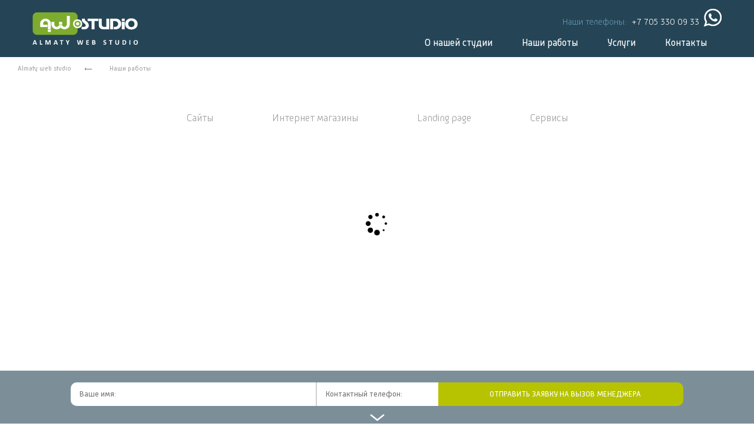

--- FILE ---
content_type: text/html; charset=windows-1251
request_url: https://www.awstudio.kz/catalog/portfolio/web/662.html
body_size: 6449
content:
<!DOCTYPE html>
<html xmlns="http://www.w3.org/1999/xhtml" xml:lang="en">

<head>
  <meta http-equiv=Content-Type content="text/html; charset=WINDOWS-1251">
  <meta charset="cp1251">
  <meta name="description" content="Разработана удобная платформа для клиента с интиуитивно понятным дизайном. Платформа позволяет получить займ всего за 5 минут!">
  <meta name="keywords" content="Разработать портал по выдаче займов в режиме on-line">
  <meta name="viewport" content="width=device-width, initial-scale=1">
  <meta name="google-site-verification" content="1dsiCWzOq2RgjWJhZQnaxnq9KP_1LTiz4WZwnQyB08A" />
  <base href='https://'> 
  <base href="https://www.awstudio.kz">
  <title>Кейс Creditex  </title>
  <link rel="icon" type="image/ico" href="https://www.awstudio.kz/favicon.ico" />
  <link rel="stylesheet" href="https://www.awstudio.kz/css/normalize.css" />
  <link rel="stylesheet" href="https://www.awstudio.kz/css/style.css" />
  <link rel="stylesheet" href="https://www.awstudio.kz/css/portfolio.css" />
  <link rel="stylesheet" href="https://www.awstudio.kz/css/project.css">
  <link rel="stylesheet" href="https://www.awstudio.kz/css/new_header.css" />
  <link rel="stylesheet" href="https://www.awstudio.kz/css/headerNew.css" />

  <script src="https://www.awstudio.kz/js/jquery.min.js"></script>
  
  <style>
    .catalog.load:before {
      content: '';
      position: absolute;
      top: 0;
      left: 0;
      width: 100%;
      height: 100%;
      z-index: 5;
      background: #ffffff;
    }

    .catalog.load:after {
      content: '';
      position: absolute;
      top: 100px;
      left: 50%;
      transform: translateX(-50%);
      width: 40px;
      height: 40px;
      z-index: 10;
      background: url(https://www.awstudio.kz/img/25.gif) 50% 50%/ contain no-repeat;
    }
  </style>
  
  
  <script>
    setTimeout(function () {
      let $loadSite = $('.catalog');
      $loadSite.addClass('load');
      setTimeout(function () {
        $loadSite.removeClass('load');
      }, 6000);
    }, 500);
  </script>
  

  <script src="https://www.awstudio.kz/js/Inputmaskbundle.js"></script>
  <script type="text/javascript" src="https://www.awstudio.kz/js/main.js"></script>


  <link href="https://www.awstudio.kz/fancy/jquery.fancybox.css" rel="stylesheet">
  <script src="https://www.awstudio.kz/fancy/jquery.fancybox.js"></script>

</head>

<body>

  <div class="wrapper">
    <!--<header class="header">
      <div class="container">
        <div class="header__logo">
          <a href="https://awstudio.kz">
            <img src="https://www.awstudio.kz/images/svg/logo.svg?_v=1548138186628" alt="" class="header__logoImg">
          </a>
        </div>
        <div class="header__block">
          <div class="header__tel">
            <span>Наши телефоны</span>
           
            <a href="tel:+77273331881" class="header__phone" onClick="goog_report_conversion('tel:+77273331881')">+7 727 333 18 81;</a>
            <a href="tel:+77053300933" class="header__phone header__phone--mobile" onClick="goog_report_conversion('tel:+77053300933')">+7 705 330 09 33</a>
            <a href="https://api.whatsapp.com/send?phone=77053300933" class="header__wa">
              <svg class="svg svg-wa">
                <use xlink:href="https://www.awstudio.kz/images/svg.svg#svg-wa"></use>
              </svg>
            </a>
          </div>
          <ul class="header__nav js-nav">
            <li class="header__item isActive"><a href="https://www.awstudio.kz/sections/o_nas" class="header__link">О нашей студии</a></li>
            <li class="header__item"><a href="https://www.awstudio.kz/catalog/portfolio" class="header__link">Наши работы</a></li>
            <li class="header__item"><a href="https://www.awstudio.kz/sections/prodvijenie" class="header__link">Продвижение</a></li>
            <li class="header__item"><a href="https://www.awstudio.kz/sections/contacts" class="header__link">Контакты</a></li>
          </ul>
        </div>
        <div class="header__menu js-menu">
          <span class="is-top"></span>
          <span class="is-middle"></span>
          <span class="is-bottom"></span>
        </div>
      </div>
    </header>-->
    <header class="header">
      <div class="header__container animate__fadeInDown wow" data-wow-duration="1s">
        <nav class="header__nav">
          <a href="https://www.awstudio.kz" class="header__nav-logo">
            <img class="header__nav-logo-photo" src="https://www.awstudio.kz/img/main-logo.svg" alt="almaty web studio">

          </a>

          <div class="header__nav-main">
            <div class="header__nav-main-phones">
              <p class="header__nav-main-phones-text">Наши телефоны:</p>
              <ul>

                <li>
                  <a href="tel:+7 705 330 09 33">+7 705 330 09 33</a>
                </li>
              </ul>
            </div>

            <ul class="header__nav-main-ul">
              <li><a class="header__nav-main-ul-link" href="https://www.awstudio.kz/sections/o_nas">О нашей студии</a></li>
              <li><a class="header__nav-main-ul-link" href="https://www.awstudio.kz/catalog/portfolio">Наши работы</a></li>
              <li><a class="header__nav-main-ul-link header__nav-main-ul-link-activator">Услуги</a></li>
              <!-- <li><a class="header__nav-main-ul-link" href="#">Вакансии</a></li> -->
              <li><a class="header__nav-main-ul-link" href="https://www.awstudio.kz/sections/contacts">Контакты</a></li>
            </ul>

            <div class="header__nav-main-more">
              <ul class="header__nav-main-more-ul">
                <li class="header__nav-main-more-ul-li"><a class="header__nav-main-more-ul-li-link"
                    href="https://www.awstudio.kz/corp/">Разработка
                    сайтов</a></li>
                <li class="header__nav-main-more-ul-li"><a class="header__nav-main-more-ul-li-link"
                    href="https://www.awstudio.kz/eshop/">Разработка
                    интернет магазинов</a></li>
                <li class="header__nav-main-more-ul-li"><a class="header__nav-main-more-ul-li-link"
                    href="https://www.awstudio.kz/apps/">Разработка
                    мобильных приложений</a></li>
                <!-- <li class="header__nav-main-more-ul-li"><a class="header__nav-main-more-ul-li-link" href="#">Реклама в
										google</a></li>
								<li class="header__nav-main-more-ul-li"><a class="header__nav-main-more-ul-li-link" href="#">Автоматизация
										процессов</a></li>
								<li class="header__nav-main-more-ul-li"><a class="header__nav-main-more-ul-li-link" href="#">CRM
										системы</a></li> -->
              </ul>
            </div>
          </div>

          <button class="header__nav-activator-mibile icon-menu">
            <span></span>
          </button>

          <div class="header__nav-mobil">
            <ul class="header__nav-mobil-ul">
              <li class="header__nav-mobil-ul-li">
                <p class="header__nav-mobil-ul-li-link">+7 705 330 09 33;</p>
              </li>

              <li class="header__nav-mobil-ul-li"><a class="header__nav-mobil-ul-li-link" href="https://www.awstudio.kz/sections/o_nas">О нашей
                  студии</a>
              </li>
              <li class="header__nav-mobil-ul-li"><a class="header__nav-mobil-ul-li-link" href="https://www.awstudio.kz/catalog/portfolio">Наши
                  работы</a></li>
              <!-- <li class="header__nav-mobil-ul-li"><a class="header__nav-mobil-ul-li-link" href="#">Вакансии</a></li> -->
              <li class="header__nav-mobil-ul-li"><a class="header__nav-mobil-ul-li-link"
                  href="https://www.awstudio.kz/sections/contacts">Контакты</a></li>

              <p class="header__nav-mobil-ul-text">Услуги:</p>

              <li class="header__nav-mobil-ul-li"><a class="header__nav-mobil-ul-li-link"
                  href="https://www.awstudio.kz/corp/">Разработка сайтов</a>
              </li>
              <li class="header__nav-mobil-ul-li"><a class="header__nav-mobil-ul-li-link"
                  href="https://www.awstudio.kz/eshop/">Разработка интернет
                  магазинов</a></li>
              <li class="header__nav-mobil-ul-li"><a class="header__nav-mobil-ul-li-link" href="https://www.awstudio.kz/apps/">Разработка
                  мобильных
                  приложений</a></li>

            </ul>
          </div>

          <div class="header__nav-shadow"></div>
        </nav>
      </div>
    </header>
    <div class="wrapper__main">

      <div class="new-container">
        <div class="crumbs">
          <ul>
            <li>
              <a href="https://www.awstudio.kz/">Almaty web studio</a>
            </li>
            <li>
              <span>Наши работы</span>
            </li>
          </ul>
        </div>

        <div class="new-menu-tabs">
          <ul class="menu-tabs">
            <li>
              <a href="https://www.awstudio.kz/catalog/portfolio/Сайты" >Сайты </a> </li> <li>
                <a href="https://www.awstudio.kz/catalog/portfolio/Интернет_магазины" >Интернет магазины</a> </li>
                  <li>
                  <a href="https://www.awstudio.kz/catalog/portfolio/Landing_page" >Landing page</a> </li> <li>
                    <a href="https://www.awstudio.kz/catalog/portfolio/Сервисы" >Сервисы </a> </li> </ul> </div> <div
                      class="none js_category_name">        </div>

        <div class="catalog">
          	

<div class="projects__item">
			<div class="row">
				<div class="projects__header row">
					<div class="projects__logo">
						<img src="/foto/storefront/662_large.png" alt="">
					</div>
					<div class="projects__title">
						<span class="project__date bh-link-active"></span>
						<h2 class="projects__client">Creditex</h2>
					</div>
				</div>
				<div class="projects__content row">
					<div class="projects__img">
						<div class="projects__desktop">
							<p>Desktop</p>
							<div class="projects__desctop-imgs row">
								<img src="img/desktop.png">
								<div class="projects__desctop-img">
									<img src="/foto/storefront/662_2.png" alt="">
									<!-- <div style="background-image: url('')"></div> -->
								</div>
							</div>
						</div>
						<div class="projects__mobile">
							<p>Mobile</p>
							<div class="projects__mobile-imgs row">
								<img src="img/mobile.png">
								<div class="projects__mobile-img" style="background-image: url('/foto/storefront/662_3.png')">
									
								</div>
							</div>
						</div>
					</div>
					<div class="projects__description">
						<!--<h3 class="projects__name">Creditex</h3>
						 <div class="projects__link">
							<b>Веб страница: </b>
							<span class="projects__site bh-link-active">aparking.kz</span>
							<i class="icon__chevron-right"></i>
							<a href="http://aparking.kz" class="projects__site-link" target="_blank">Перейти на веб страницу</a>
						</div> -->
						<div class="projects__info">
							<p>
								<b class="project__font">Что требовалось:</b> <span style="font-size:15px;color: #6291ab;">Разработать портал по выдаче займов в режиме on-line</span>
								<br><br>
								<b class="project__font">Период <span style="font-size:15px;color: #6291ab;">- май 2017</span></b>
								<br> <br>

								<b class="project__font">Веб-сайт:<span style="font-size:15px;color: #6291ab;"> <a href="http://creditex.kz/" target="_blank" rel="nofollow;">creditex.kz/</a> </span> </b>
							</p>
                            <p style="text-align: justify;"><span><strong>Обычный пользователь, просматривая сайты, в первую очередь обращает внимание на дизайн. Далее &mdash; на эргономичность. Сайт может быть красивым и удобным &mdash; &laquo;AWSTUDIO&raquo; всегда выпускает только такие сайты. Можно встретить сайт с красивым дизайном и совершенно запутанным интерфейсом. Кому не посчастливится, может оказаться на сайте не только некрасивом, но неудобном. Бывает и так, что невзрачный ресурс по удобству вдруг оказывается почти что телепатом. Это все внешнее исполнение. Часто при разработке сайта для Заказчика, и, как следствие, для исполнителя главными задачами являются именно эти &mdash; визуальные факторы. Но бывает и так, что приятный глазу дизайн и удобство пользования оказываются вторичными, и самой объемной частью сайта, с точки зрения работы над ним, является его техническое исполнение.</strong></span></p>
<p style="text-align: justify;"><span>Сайт Creditex.kz - сервис срочных займов позволяет в режиме онлайн оформить заявку и в течение минимального количества времени получить нужные денежные средства. На главной странице с помощью бегунков пользователь подбирает подходящее ему сочетание суммы и срока займа. Основываясь на этих данных, калькулятор вычисляет сумму к возврату, и заемщик переходит к оформлению.</span></p>
<p style="text-align: justify;"><span>Далее алгоритмы, разработанные студией &laquo;AWSTUDIO&raquo;, собирают информацию по каждому заемщику, при необходимости рассчитывают задолженность, учитывая каждый день просрочки. По каждому клиенту ведется кредитная история.</span></p>
<p style="text-align: justify;"><span>С точки зрения дизайна сайт решен в ненавязчивых сером и белом цветах с &laquo;горячими&raquo; акцентами, которые как бы &laquo;подогревают&raquo; пользователя к тому, чтобы воспользоваться услугами сервиса. &laquo;Ничего нет проще!&raquo; - говорит главная страница, и заем подается клиенту на блюдечке с оранжевой каемкой.</span></p>
                            
                        
                            
                            
                            
                            
                            
                            
                            
                            
                            
                            
                            
                            
                            
                            
                            
                            
						</div>
					</div>
				</div>
				<div class="project__btn">
					
				</div>
			</div>
		</div>
        
        
        


             




  

        </div>

      </div>

      <div class="choice">
        <div class="new-container">
          <div class="new-title-site">Cделали выбор и не ошиблись</div>
          <div class="choice__slider js-choice-slider">
            <div class="choice__items">
              <img src="https://www.awstudio.kz/img/logo/im_3.png" alt="">
            </div>
            <div class="choice__items">
              <img src="https://www.awstudio.kz/img/logo/im_2.png" alt="">
            </div>
            <div class="choice__items">
              <img src="https://www.awstudio.kz/img/logo/im_1.png" alt="">
            </div>
            <div class="choice__items">
              <img src="https://www.awstudio.kz/img/logo/im_4.png" alt="">
            </div>
            <div class="choice__items">
              <img src="https://www.awstudio.kz/img/logo/im_5.png" alt="">
            </div>
            <div class="choice__items">
              <img src="https://www.awstudio.kz/img/logo/im_7.png" alt="">
            </div>
            <div class="choice__items">
              <img src="https://www.awstudio.kz/img/logo/im_6.png" alt="">
            </div>
            <div class="choice__items">
              <img src="https://www.awstudio.kz/img/logo/im_9.png" alt="">
            </div>
            <div class="choice__items">
              <img src="https://www.awstudio.kz/img/logo/im_8.png" alt="">
            </div>
            <div class="choice__items">
              <img src="https://www.awstudio.kz/img/logo/im_13.png" alt="">
            </div>
            <div class="choice__items">
              <img src="https://www.awstudio.kz/img/logo/im_12.png" alt="">
            </div>
            <div class="choice__items">
              <img src="https://www.awstudio.kz/img/logo/im_10.png" alt="">
            </div>
            <div class="choice__items">
              <img src="https://www.awstudio.kz/img/logo/im_14.png" alt="">
            </div>
            <div class="choice__items">
              <img src="https://www.awstudio.kz/img/logo/im_15.png" alt="">
            </div>
            <div class="choice__items">
              <img src="https://www.awstudio.kz/img/logo/im_3.png" alt="">
            </div>
          </div>
        </div>
      </div>

      <div class="lower-menu">
        <div class="new-container">
          <ul class="lower-menu__menu">
            <li>
              <a href="https://www.awstudio.kz/">Главная</a>
            </li>
            <li>
              <a href="https://www.awstudio.kz/sections/o_nas">О нашей студии</a>
            </li>
            <li>
              <a href="https://www.awstudio.kz/catalog/portfolio">Наши работы</a>
            </li>
            <li>
              <a href="https://www.awstudio.kz/sections/prodvijenie">Продвижение</a>
            </li>
            <li>
              <a href="https://www.awstudio.kz/sections/contacts">Контакты</a>
            </li>
          </ul>
        </div>
      </div>
    </div>



    <!-- форма обратной связи -->
    <div id="fixedContactForm" class="fixedContactForm">
      <div id="blockContact" class="container">
        <div class="fixedForm">
          <div class="b-descMes" id="form-msg2" style="display:none;">Спасибо! Менеджер свяжется с Вами в течение 10
            минут.</div>
          <form class="formAct">
            <div class="fixedItem">
              <div class="col-4 blockMob">
                <input type="text" autocomplete="off" required name="name" class="form-field leftBlock" required
                  placeholder="Ваше имя:" />
              </div>
              <div class="col-2 blockMob">
                <input type="text" autocomplete="off" required name="phone" class="form-field centerBlock"
                  placeholder="Контактный телефон:" />
                <span style="color: #c00; font-size: 12px; display: none;" id="phone-err-msg2">Заполните номер
                  телефона.</span>
              </div>
              <div class="col-4">
                <input type="submit" value="Отправить заявку на вызов менеджера"
                  onClick="return true; gtag_report_conversion();" class="formBtnSub rightBlock">
              </div>
            </div>
          </form>
        </div>
      </div>
      <div class="blockArrow">
        <a href="#" rel="nofollow" class="arrowBlock"><img src="https://www.awstudio.kz/img/upArrow.png" alt="vverh"></a>
      </div>
    </div>
    <!-- форма обратной связи -->
    <!-- кнопка звонка в моб.версии -->
    <section class="div-phone-call">
      <div class="phone-btn">
        <div class="phone-call-ani"></div>
        <a id="callMe" href="tel:+77053300933" class="phone-a">
          <img src="https://www.awstudio.kz/img/callme.png" alt="C">
        </a>
      </div>
    </section>
    <!-- кнопка звонка в моб.версии -->
    <footer class="new-footer">
      <div class="new-footer__top">
        <div class="new-container">
          <p>© 2004-2023 Алматы веб студия. </p>
        </div>
      </div>
      <div class="new-footer__main">
        <div class="new-container">
          <div class="new-footer__email">
            <span>e-mail:</span>
            <a href="mailto:info@awstudio.kz">info@awstudio.kz</a>
          </div>
          <p class="new-footer__adress">г. Алматы, пр. Достык 180, БЦ Koktem towers, 8 этаж, оф. 84</p>
          <div class="new-footer__phone">
            <div class="new-footer__phone_item">
              <span>тел. </span><a href="tel:+7 727 327 73 37">+7 727 327 73 37</a>
            </div>
            <div class="new-footer__phone_item">
              <span>моб.</span> <a href="tel:+7 705 33 009 55">+ 7 705 330 09 55</a>
            </div>
          </div>
        </div>
      </div>
    </footer>
  </div>
  <!-- ======= back top bottom ======= -->
  <div id="backTop" class="backTop">
    <a href="#anchor" class="backTopBtn">
      <img class="iconUpGrey" src="https://www.awstudio.kz/img/arrowUpGrey.png" alt="up">
      <img class="iconUpWhite" src="https://www.awstudio.kz/img/arrowUpWhite.png" alt="up">
    </a>
  </div>
  <!-- ======= back top bottom end ======= -->

  <div class="opas-site js-opas-site"></div>

  <div class="popup-portfolio js-popup-portfolio">
    <div class="new-container">
      <div class="popup-portfolio___wrapp">
        <div class="popup-portfolio__header">
          <!-- вывод через js -->
          <div class="js-title-popup popup-portfolio__title"></div>
          <div class="popup-portfolio__close">Закрыть <span class="icon-close-popup"></span></div>
        </div>
        <div class="popup-portfolio__main">
          <div class="popup-portfolio__desktop">
            <div class="popup-portfolio__typ-title">Desktop</div>
            <div class="popup-portfolio__img">
              <!-- вывод через js -->
              <img src="" class="js-img-desk" alt="img">
            </div>
            <!-- вывод через js -->
            <div class="popup-portfolio__text js-text-popup">

            </div>
          </div>
          <div class="popup-portfolio__mobile">
            <div class="popup-portfolio__typ-title">Mobile</div>
            <div class="popup-portfolio__img">
              <!-- вывод через js -->
              <img src="" class='js-img-mob' alt="img">
            </div>
          </div>
        </div>
      </div>
    </div>
    <div class="popup-portfolio__arrows">
      <div class="popup-portfolio__arrow popup-portfolio__arrow_prev js-popup-portfolio__arrow_prev">
        <div class="popup-portfolio__arrow_img">
          <!-- вывод через js -->
          <img src="" class="js-popup-img-prev" alt="img">
        </div>
        <div class="popup-portfolio__arrow__bot">
          <span class="popup-portfolio__arrow_arrow arrow_arrow-prev"></span>
          <!-- вывод через js -->
          <span class="popup-portfolio__arrow_text js-popup-arrow-prev"></span>
        </div>
        <a href="#" class="arrow-link js-arrow-popup js-arrow-link-prev" data-id-pop=""></a>
      </div>
      <div class="popup-portfolio__arrow popup-portfolio__arrow_next js-popup-portfolio__arrow_next">
        <div class="popup-portfolio__arrow_img">
          <!-- вывод через js -->
          <img src="" class="js-popup-img-next" alt="img">
        </div>
        <div class="popup-portfolio__arrow__bot flex-reverse">
          <span class="popup-portfolio__arrow_arrow arrow_arrow-next"></span>
          <!-- вывод через js -->
          <span class="popup-portfolio__arrow_text js-popup-arrow-next"></span>
        </div>
        <!-- вывод через js -->
        <a href="#" class="arrow-link js-arrow-popup js-arrow-link-next" data-id-pop=""></a>
      </div>
    </div>
  </div>

  <div class="srolles-top js-up">
    <button class="srolles-top__btn js-srolles-top"></button>
  </div>

  
  <script>
    $("input[name='phone']").inputmask({
        mask: "+7 (999) 999-9999"
    });
    $(".js-menu").click(function () {
      $(".js-menu").toggleClass("is-active");
      $(".js-nav").toggleClass("is-visible");
    });

    $('.formAct').submit(function (event) {
      event.preventDefault()

        $(this).attr('id', 'BottomForm');
        var t = $(this).serialize(),
            sb = $(this).find('.formBtnSub');
        sb.addClass('loading');
        inprocess = 1;
        $('#BottomForm').fadeOut(400);
        setTimeout(function () {
            $('#form-msg2').fadeIn(400);
            document.getElementById("BottomForm").reset()
        }, 500);
        $.ajax({
            type: "POST",
            url: "mail.php",
            data: t,
            success: function (e) {
                sb.removeClass('loading');
                inprocess = 0;
                
            },
            error: function (e, t) {
                sb.removeClass('loading');
                inprocess = 0;
                document.getElementById("BottomForm").reset()
            }
        });
        
    })
  </script>

  

  

  <!-- Google Code for form_send Conversion Page
In your html page, add the snippet and call
goog_report_conversion when someone clicks on the
chosen link or button. -->
  <script type="text/javascript">
    /* <![CDATA[ */
    goog_snippet_vars = function () {
      var w = window;
      w.google_conversion_id = 995498106;
      w.google_conversion_label = "9hDeCIu97XMQ-rDY2gM";
      w.google_remarketing_only = false;
    }
    // DO NOT CHANGE THE CODE BELOW.
    goog_report_conversion = function (url) {
      goog_snippet_vars();
      window.google_conversion_format = "3";
      var opt = new Object();
      opt.onload_callback = function () {
        if (typeof (url) != 'undefined') {
          window.location = url;
        }
      }
      var conv_handler = window['google_trackConversion'];
      if (typeof (conv_handler) == 'function') {
        conv_handler(opt);
      }
    }
    /* ]]> */
  </script>
  <script type="text/javascript" src="//www.googleadservices.com/pagead/conversion_async.js">
  </script>





  <link rel="stylesheet"
    href="https://cdnjs.cloudflare.com/ajax/libs/font-awesome/6.4.0/css/all.min.css?_v=20230628135229"
    integrity="sha512-iecdLmaskl7CVkqkXNQ/ZH/XLlvWZOJyj7Yy7tcenmpD1ypASozpmT/E0iPtmFIB46ZmdtAc9eNBvH0H/ZpiBw=="
    crossorigin="anonymous" referrerpolicy="no-referrer" />
  <script src="https://cdnjs.cloudflare.com/ajax/libs/wow/1.1.2/wow.min.js?_v=20230628135229"></script>

  <script type="text/javascript" src="https://www.awstudio.kz/js/headerNew.js"></script>


  <script type="text/javascript">
    var _gaq = _gaq || [];
    _gaq.push(['_setAccount', 'UA-39635547-1']);
    _gaq.push(['_trackPageview']);

    (function () {
      var ga = document.createElement('script');
      ga.type = 'text/javascript';
      ga.async = true;
      ga.src = ('https:' == document.location.protocol ? 'https://ssl' : 'http://www') +
      '.google-analytics.com/ga.js';
      var s = document.getElementsByTagName('script')[0];
      s.parentNode.insertBefore(ga, s);
    })();
  </script>
  <script>
    $("[data-fancybox]").fancybox({
      afterShow: function (instance, current) {
        //console.info( instance );			
        instance.scaleToActual(0, 0);
        // current.$content.fadeIn(1000);
        setTimeout(function () {
          $('.fancybox-image-wrap').fadeIn(540);
        }, 500);
      },
      beforeShow: function (instance, current) {
        //console.log("before!", instance, current);
        //current.$content.fadeOut(0);
        //instance.scaleToActual(0,0);
        $('.fancybox-image').css('display', 'none !important');
      }
    });
  </script>


  
  <script type='text/javascript'>
    (function () {
      var widget_id = '115490';
      if (screen.width > 640) {


        var s = document.createElement('script');
        s.type = 'text/javascript';
        s.async = true;
        s.src = '//code.jivosite.com/script/widget/' + widget_id;
        var ss = document.getElementsByTagName('script')[0];
        ss.parentNode.insertBefore(s, ss);

      }
    })();
  </script>
  
  <script src="https://www.awstudio.kz/libs/slick/slick.min.js"></script>
  <script src="https://www.awstudio.kz/js/jquery.touchSwipe.js"></script>
  <script src="https://www.awstudio.kz/js/portfolio.js"></script>
</body>

</html>

--- FILE ---
content_type: text/css
request_url: https://www.awstudio.kz/css/style.css
body_size: 9986
content:
@charset "utf-8";

/* @font-face {
font-family: 'Cuprum';
    src: url('../fonts/PTN57F-webfont.eot');
    src: url('../fonts/PTN57F-w.svg') format('svg'),
         url('../fonts/PTN57F-webfont.eot?') format('embedded-opentype'),
         url('../fonts/PTN57F-webfont.woff') format('woff'),
         url('../fonts/PTN57F-webfont.ttf') format('truetype');
    font-weight: normal;
    font-style: normal;
}


@font-face {
font-family: 'Cuprum';
    font-style: normal;
    font-weight: 400;
    src: local('Geneva, Arial, Helvetica, sans-serif'), local('Geneva, Arial, Helvetica, sans-serif') format('woff');
}

@font-face {
font-family: 'Cuprum';
    font-style: normal;
    font-weight: 700;
    src: local('Geneva, Arial, Helvetica, sans-serif'), local('Geneva, Arial, Helvetica, sans-serif') format('woff');
}

@font-face {
font-family: 'Cuprum';
    font-style: italic;
    font-weight: 400;
    src: local('Geneva, Arial, Helvetica, sans-serif'), local('Geneva, Arial, Helvetica, sans-serif') format('woff');
}

@font-face {
    font-family: 'Cuprum';
    font-style: italic;
    font-weight: 700;
    src: local('Geneva, Arial, Helvetica, sans-serif'), local('Geneva, Arial, Helvetica, sans-serif') format('woff');
} */

@font-face {
font-family: 'Cuprum';
    font-style: italic;
    font-weight: bold;
    src: url("../fonts/Cuprum-BoldItalic.eot") format('eot');
}

@font-face {
font-family: 'Cuprum';
    font-style: italic;
    font-weight: bold;
    src: url("../fonts/Cuprum-BoldItalic.woff") format('woff');
}

@font-face {
font-family: 'Cuprum';
    font-style: italic;
    font-weight: bold;
    src: url("../fonts/Cuprum-BoldItalic.woff2") format('woff2');
}

@font-face {
    font-family: 'Cuprum';
    font-weight: bold;
    font-style: normal;
    src: url("../fonts/Cuprum-Bold.eot") format('eot');
}

@font-face {
    font-family: 'Cuprum';
    font-weight: bold;
    font-style: normal;
    src: url("../fonts/Cuprum-Bold.woff") format('woff');
}

@font-face {
    font-family: 'Cuprum';
    font-weight: bold;
    font-style: normal;
    src: url("../fonts/Cuprum-Bold.woff2") format('woff2');
}

@font-face {
    font-family: 'Cuprum';
    font-weight: normal;
    font-style: normal;
    src: url("../fonts/Cuprum-Regular.eot") format('eot');
}

@font-face {
    font-family: 'Cuprum';
    font-weight: normal;
    font-style: normal;
    src: url("../fonts/Cuprum-Regular.woff") format('woff');
}

@font-face {
    font-family: 'Cuprum';
    font-weight: normal;
    font-style: normal;
    src: url("../fonts/Cuprum-Regular.woff2") format('woff2');
}

@font-face {
    font-family: 'Cuprum';
    font-weight: normal;
    font-style: italic;
    src: url("../fonts/Cuprum-Italic.eot") format('eot');
}

@font-face {
    font-family: 'Cuprum';
    font-weight: normal;
    font-style: italic;
    src: url("../fonts/Cuprum-Italic.woff") format('woff');
}

@font-face {
    font-family: 'Cuprum';
    font-weight: normal;
    font-style: italic;
    src: url("../fonts/Cuprum-Italic.woff2") format('woff2');
}





*, *:hover, *:active, *:focus { outline: medium none !important; }

body { background: #254556; font-family: 'Cuprum'; font-size: 14px; color: #254556; }

.container { margin: 0 auto; max-width: 1000px; width: 100%; padding: 0 5px 0 5px; }

h1:first-child, h2:first-child, h3:first-child, h4:first-child { margin-top: 0; }

h1 { font-size: 32px; }

h2 { font-size: 24px; }

h3 { font-size: 19px; }

h4 { font-size: 15px; }

h1, h2, h3, h4 { font-weight: normal; line-height: 28px; margin: 7px 0; }

.line { display: inline-block; vertical-align: top; }

.pull-right { float: right; }

.pull-left { float: left; }

.visible-xs { display: none; }

.uniqq {font-family: 'Cuprum'; font-size: 13px; color: #254556;}

input[type="text"], select {

  border-color: #7c8487 #e0e0e0 #e0e0e0 #7c8487;

  border-radius: 11px;

  -webkit-border-radius: 11px;

  -moz-border-radius: 11px;

  border-style: solid;

  border-width: 1px;

  font-size: 13px;

  margin: 0 21px 11px 0;

  padding: 22px 13px 19px;

  width: calc(100% - 49px);

}



.clearfix {}

.clearfix:before, .clearfix:after { content: ""; display: table; line-height: 0; }

.clearfix:after { clear: both; }

a.link{    

  background: -moz-linear-gradient(left, #c5cb66, #c5cb66 100%);

  background: -ms-linear-gradient(left, #c5cb66, #c5cb66 100%);

  background: -o-linear-gradient(left, #c5cb66, #c5cb66 100%);

  background: -webkit-gradient(linear, 0 0, 100% 0, from(#c5cb66), to(#c5cb66));

  background: -webkit-linear-gradient(left, #c5cb66, #c5cb66 100%);

  background: linear-gradient(left, #c5cb66, #c5cb66 100%);

  filter: progid:DXImageTransform.Microsoft.gradient(startColorstr='#c5cb66', endColorstr='#c5cb66', GradientType=0);

  background-position: 0 100%;

  background-size: 10px 1px;

  background-repeat: repeat-x;



  color: #afb800;

}

a.link:hover { color: #959d00; }

.link-nu { color: #afb800; }

/*.link-nu { color: #aeb547; }*/

.link-nu:hover { color: #ccd633; }

a.local {

  background-image: -moz-linear-gradient(left, #b22417, #b22417 50%, transparent 50%);

  background-image: -ms-linear-gradient(left, #b22417, #b22417 50%, transparent 50%);

  background-image: -o-linear-gradient(left, #b22417, #b22417 50%, transparent 50%);

  background-image: -webkit-linear-gradient(left, #b22417, #b22417 50%, transparent 50%);

  background-image: linear-gradient(left, #b22417, #b22417 50%, transparent 50%);

  filter: progid:DXImageTransform.Microsoft.gradient(startColorstr='#b22417', endColorstr='#b22417', GradientType=0);

  background-position: 0 100%;

  background-repeat: repeat-x;

  background-size: 2px 1px;

  color: #b22417;

}

a.local:hover { color: #ef3e2f; }

/*.wrapper {

width: 100%;

max-width: 1260px;

margin: 0 auto;

}*/

.btn {

  background: #b7c300 none repeat scroll 0 0;

  border-bottom: 1px solid #5e6a00;

  border-radius: 9px;

  -webkit-border-radius: 9px;

  -moz-border-radius: 9px;

  border-right: 1px solid #5e6a00;

  box-shadow: 0 1px 0 0 #d5dc6c inset;

  -moz-box-sizing: border-box;

  box-sizing: border-box;

  -moz-box-sizing: border-box;

  -webkit-box-sizing: border-box;

  color: #254556;

  cursor: pointer;

  font-size: 13px;

  padding: 13px 34px 11px;

}

.btn:hover { background: #ceda19; }

input, textarea, input:active, textarea:active, input:focus, textarea:focus { outline: none; }



.b-logo-msg { background: #6291ab; color: #254556; padding: 7px 14px 5px 13px; position: relative; margin: 10px 0 0 37px; }

.b-logo-msg:before { border-color: rgba(0, 0, 0, 0) rgba(0, 0, 0, 0) #6291ab; border-style: solid; border-width: 6px; content: ""; left: 33px; position: absolute; top: -12px; }

.contacts-item a, .contacts-item { color: #6291ab; margin: 0 10px 0 0; position: relative; }

.contacts-item:before { background-position: left center; content: ""; height: 18px; left: -34px; position: absolute; width: 18px; }

.contacts-inst:before { background-image: url("/images/insta.png"); }

.contacts-item a, .contacts-item { color: #6291ab; position: relative; }

.contacts-item a:hover { color: #75afd0; }

.contacts-item { margin: 0 0 0 58px; line-height: 18px; display: inline-block; }

.contacts-fb:before { background-image: url("/images/fb.png"); }

.contacts-phone:before { background-image: url("/images/phone.png"); }

.contacts-phone-white { color: #ffffff; font-size: 16px; }

.contacts-phone-white-footer { color: #ffffff; }

.navNew { list-style: outside none none; margin: 0; }

.nav-item { display: inline-block; text-transform: uppercase; vertical-align: top; margin: 0 0 0 22px; }

.nav-a { color: #ffffff; }

.nav-a:hover { color: #afb800; }

.nav-active { border-bottom: 3px solid #afb800; color: #afb800; padding: 0 0 15px; }

header { padding: 35px 0 35px 0; }

.home { display: block; margin: 0 65px 33px 0; }

.b-home { margin: 15px 30px 0 0; }

.bh-link { color: #6291ab; font-size: 14px; }

.bh-link:hover, .bh-link-active { color: #aeb547; }

.b-right { margin: 14px 0 0; text-align: right; }

.bold { font-weight: bold; }

.b-nav { margin: 38px 0 0; }

.b-main-slider { width: 100%; max-width: 1260px; margin: 0 auto; font-size: 0; }

.b-main-slider-item { position: relative; }

.b-main-slider-inf { left: 670px; position: absolute; top: 85px; margin: 0 0 0 -70px; }

.b-main-slider-question { background: #ffffff; color: #254556; display: inline-block; font-size: 15px; font-weight: bold; padding: 7px 14px 5px 13px; position: relative; }

.b-main-slider-question:after { border-color: #ffffff rgba(0, 0, 0, 0) rgba(0, 0, 0, 0); border-style: solid; border-width: 6px; bottom: -12px; content: ""; left: 33px; position: absolute; }

.b-main-slider-answer { color: #ffffff; font-size: 35px; margin: 17px 0 0 13px; text-shadow: 1px 1px #000000; }

.title { margin: 0 auto; max-width: 1260px; position: relative; text-align: center; z-index:0 }

.title-border-left { background: #6291ab; height: 1px; left: 0; position: absolute; right: 50%; top: 50%; }

.title-border-right { background: #6291ab; height: 1px; left: 50%; position: absolute; right: 0; top: 50%; }

.title-border-left:before { background: #ffffff; border: 1px solid #6291ab; content: ""; height: 3px; left: 0; position: absolute; top: -2px; width: 3px; }

.title-border-right:after { background: #ffffff; border: 1px solid #6291ab; content: ""; height: 3px; right: 0; position: absolute; top: -2px; width: 3px; }

.title-content { background: #ffffff; color: #254556; display: inline-block; font-size: 25px; font-weight: bold; padding: 27px 33px; position: relative; z-index: 9999; }

.b-projects { background: #ffffff; text-align: center; padding: 33px 0 62px; }

.b-projects-item { display: inline-block; margin: 0 0 80px; vertical-align: top; width: 280px; }

.b-projects-big { width: 394px; }

.b-projects-name { background: #254556; color: #ffffff; display: inline-block; font-size: 15px; font-weight: bold; padding: 6px 32px 4px; position: relative; }

.b-projects-name-arr:after, .about-title:after { border-color: #254556 rgba(0, 0, 0, 0) rgba(0, 0, 0, 0); border-style: solid; border-width: 6px; bottom: -12px; content: ""; left: 33px; position: absolute; }

.b-projects-name a { color: #ffffff; }

.b-projects-img { height: 120px; line-height: 120px; }

.b-projects-big .b-projects-img { height: 240px; line-height: 240px; }

.b-projects-desc { margin: 24px auto 0; max-width: 200px; }

.b-projects-img img { display: inline-block; vertical-align: middle; }

.b-projects-items { margin: 20px 0 -5px; }

.b-projects-date { margin: 0 0 10px; }

.title-white .title-content { color: #ffffff; text-shadow: 1px 1px #254556; background: #254556; }

.title-white .title-border-left, .title-white .title-border-right { background: #ffffff; }

.title-white .title-border-left:before, .title-white .title-border-right:after, .title-bluish .title-border-left:before, .title-bluish .title-border-right:after { background: #6291ab; border-color: #ffffff; }

.directions .title-content { background: #6291ab; }

.directions { background: #6291ab; border-bottom: 4px solid #b7c300; margin: 0 auto; max-width: 1260px; padding: 13px 0 39px; text-align: center; }

.directions-items { margin: 37px 0 0; }

.directions-item { display: inline-block; text-align: center; vertical-align: top; margin: 0 28px }

.directions-item:first-child { margin-left: 0; }

.directions-item:last-child { margin-right: 0; }

.directions-img { height: 60px; margin: 0 0 31px; }

.directions-a { color: #ffffff; display: block; text-shadow: 1px 1px #254556; text-transform: uppercase; }

.b-send-app { text-align: center; padding: 34px 0 64px; }

.b-form { margin: 49px 0 0; }

.b-desc {  
  text-align: center; 
  z-index: 777; 
  top: 28px; 
  font-weight: 700;
  font-size: 18px;}

  .b-descMes { 
  color: #ffffff; 
  text-align: center; 
  position: absolute; 
  z-index: 777; 
  top: 28px; 
  font-weight: 800;
  font-size: 20px;
  text-shadow: 0px 0px 23px #000}

.form-item { font-size: 0; }

.col-50 { display: inline-block; vertical-align: top; width: 50%; }

.form-group label { color: #ffffff; font-size: 13px; margin: 0 16px 0 14px; }

input.form-field-min { width: 271px !important; }

.required { color: #b7c300; display: inline-block; font-size: 13px; margin: 0 16px 0 0; }

.b-send-app input { width: calc(100% - 74px); }

.form-item-btn { margin: 36px 0 0; }

.partners { background: #ffffff; text-align: center; padding: 43px 0 52px; }

.partners-list { margin: 0 -20px 22px; }

.partners-item-1 { background-image: url(/img/logo/im_1b.png); background-repeat: no-repeat; display: inline-block; margin: 80px 31px 80px; vertical-align: middle; width: 195px; }

.partners-item-2 { background-image: url(/img/logo/im_2b.png); background-repeat: no-repeat; display: inline-block; margin: 80px 31px 80px; vertical-align: middle; width: 195px; }

.partners-item-3 { background-image: url(/img/logo/im_3b.png); background-repeat: no-repeat; display: inline-block; margin: 80px 31px 80px; vertical-align: middle; width: 195px; }

.partners-item-4 { background-image: url(/img/logo/im_4b.png); background-repeat: no-repeat; display: inline-block; margin: 80px 31px 80px; vertical-align: middle; width: 195px; }

.partners-item-5 { background-image: url(/img/logo/im_5b.png); background-repeat: no-repeat; display: inline-block; margin: 80px 31px 80px; vertical-align: middle; width: 195px; }

.partners-item-6 { background-image: url(/img/logo/im_6b.png); background-repeat: no-repeat; display: inline-block; margin: 80px 31px 80px; vertical-align: middle; width: 195px; }

.partners-item-7 { background-image: url(/img/logo/im_7b.png); background-repeat: no-repeat; display: inline-block; margin: 80px 31px 80px; vertical-align: middle; width: 195px; }

.partners-item-8 { background-image: url(/img/logo/im_8b.png); background-repeat: no-repeat; display: inline-block; margin: 80px 31px 80px; vertical-align: middle; width: 195px; }

.partners-item-9 { background-image: url(/img/logo/im_9b.png); background-repeat: no-repeat; display: inline-block; margin: 80px 31px 80px; vertical-align: middle; width: 195px; }

.partners-item-10 { background-image: url(/img/logo/im_10b.png); background-repeat: no-repeat; display: inline-block; margin: 80px 31px 80px; vertical-align: middle; width: 195px; }

.partners-item-11 { background-image: url(/img/logo/im_11b.png); background-repeat: no-repeat; display: inline-block; margin: 80px 31px 80px; vertical-align: middle; width: 195px; }

.partners-item-12 { background-image: url(/img/logo/im_12b.png); background-repeat: no-repeat; display: inline-block; margin: 80px 31px 80px; vertical-align: middle; width: 195px; }

.partners-item-13 { background-image: url(/img/logo/im_13b.png); background-repeat: no-repeat; display: inline-block; margin: 80px 31px 80px; vertical-align: middle; width: 195px; }

.partners-item-14 { background-image: url(/img/logo/im_14b.png); background-repeat: no-repeat; display: inline-block; margin: 80px 31px 80px; vertical-align: middle; width: 195px; }

.partners-item-15 { background-image: url(/img/logo/im_15b.png); background-repeat: no-repeat; display: inline-block; margin: 80px 31px 80px; vertical-align: middle; width: 195px; }

.partners-item-16 { background-image: url(/img/logo/im_16b.png); background-repeat: no-repeat; display: inline-block; margin: 80px 31px 80px; vertical-align: middle; width: 195px; }



.partners-item-1:hover { background-image: url(/img/logo/im_1.png); background-repeat: no-repeat; display: inline-block; margin: 80px 31px 80px; vertical-align: middle; width: 195px; }

.partners-item-2:hover { background-image: url(/img/logo/im_2.png); background-repeat: no-repeat; display: inline-block; margin: 80px 31px 80px; vertical-align: middle; width: 195px; }

.partners-item-3:hover { background-image: url(/img/logo/im_3.png); background-repeat: no-repeat; display: inline-block; margin: 80px 31px 80px; vertical-align: middle; width: 195px; }

.partners-item-4:hover { background-image: url(/img/logo/im_4.png); background-repeat: no-repeat; display: inline-block; margin: 80px 31px 80px; vertical-align: middle; width: 195px; }

.partners-item-5:hover { background-image: url(/img/logo/im_5.png); background-repeat: no-repeat; display: inline-block; margin: 80px 31px 80px; vertical-align: middle; width: 195px; }

.partners-item-6:hover { background-image: url(/img/logo/im_6.png); background-repeat: no-repeat; display: inline-block; margin: 80px 31px 80px; vertical-align: middle; width: 195px; }

.partners-item-7:hover { background-image: url(/img/logo/im_7.png); background-repeat: no-repeat; display: inline-block; margin: 80px 31px 80px; vertical-align: middle; width: 195px; }

.partners-item-8:hover { background-image: url(/img/logo/im_8.png); background-repeat: no-repeat; display: inline-block; margin: 80px 31px 80px; vertical-align: middle; width: 195px; }

.partners-item-9:hover { background-image: url(/img/logo/im_9.png); background-repeat: no-repeat; display: inline-block; margin: 80px 31px 80px; vertical-align: middle; width: 195px; }

.partners-item-10:hover { background-image: url(/img/logo/im_10.png); background-repeat: no-repeat; display: inline-block; margin: 80px 31px 80px; vertical-align: middle; width: 195px; }

.partners-item-11:hover { background-image: url(/img/logo/im_11.gif); background-repeat: no-repeat; display: inline-block; margin: 80px 31px 80px; vertical-align: middle; width: 195px; }

.partners-item-12:hover { background-image: url(/img/logo/im_12.png); background-repeat: no-repeat; display: inline-block; margin: 80px 31px 80px; vertical-align: middle; width: 195px; }

.partners-item-13:hover { background-image: url(/img/logo/im_13.png); background-repeat: no-repeat; display: inline-block; margin: 80px 31px 80px; vertical-align: middle; width: 195px; }

.partners-item-14:hover { background-image: url(/img/logo/im_14.png); background-repeat: no-repeat; display: inline-block; margin: 80px 31px 80px; vertical-align: middle; width: 195px; }

.partners-item-15:hover { background-image: url(/img/logo/im_15.png); background-repeat: no-repeat; display: inline-block; margin: 80px 31px 80px; vertical-align: middle; width: 195px; }

.partners-item-16:hover { background-image: url(/img/logo/im_16.png); background-repeat: no-repeat; display: inline-block; margin: 80px 31px 80px; vertical-align: middle; width: 195px; }



/*.partners-item img {

  filter: grayscale(100%);

  -webkit-filter: grayscale(100%);

  -moz-filter: grayscale(100%);

  -ms-filter: grayscale(100%);

  -o-filter: grayscale(100%);

  filter: gray;

  -webkit-filter: grayscale(1);

/*  opacity: 0.6;*/

}*/



.sub {border: none; padding: 13px 34px 11px; width: auto !important; }

.b-contacts .title-border-right { left: 68%; }

.b-contacts .title-border-left { right: 68%; }

.b-contacts .title-content { background: none; }

.b-contacts { background: #ffffff; height: 493px; padding: 7px 0 0; position: relative; }

.map { background-image: url("/images/map.jpg");background-color: #1a394b; background-size: cover; background-position: center bottom; background-repeat: no-repeat; bottom: 0; left: 0; position: absolute; right: 0; top: 0; }

.b-contacts-info {

  border-bottom: 4px solid #b7c300;

  bottom: 0;

  color: #ffffff;

  font-size: 25px;

  left: 0;

  margin: 0 auto;

  max-width: 1260px;

  padding: 0 0 32px;

  position: absolute;

  right: 0;

  text-align: center;

  z-index: 9999;

  text-shadow: 1px 1px #081620;

}



.containers { width:80%; margin: 0 auto; }

.b-contacts-phone { margin: 16px 0 10px; }

.b-contacts-email { font-size: 13px; }

.b-contacts-label { color: #6291ab; }

footer { background: #ffffff; padding: 42px 0 33px;  padding-bottom: 0px !important;
}

.footer-nal { list-style: outside none none; margin: 0; }

.footer-nav-item { display: inline-block; margin: 0 0 15px; padding: 0 0 0 15px; position: relative; vertical-align: top; width: 147px; font-weight: bold; }

.footer-nav-item:before { border: 1px solid #6291ab; content: ""; height: 3px; left: 0; margin: -3px 0 0; position: absolute; top: 50%; width: 3px; }

.footer-nav-link { color: #254556; text-transform: uppercase; }

.footer-nav-link:hover { color: #afb800; }

.copyright { margin: 39px 0 0; text-align: center; }

.page header { padding-bottom: 20px; }

.box { background: #ffffff; }

.dark { color: #254556; }

.text-center { text-align: center; }

.about-title { background: #254556; color: #ffffff; font-size: 15px; font-weight: bold; }

.about-item { display: inline-block; margin: 0 17px 63px; vertical-align: top; width: 295px; }

.about-title { background: #254556; color: #ffffff; font-size: 15px; font-weight: bold; margin: 34px 0 24px; padding: 7px 0 5px; position: relative; }

.about-desc { font-size: 14px; }

.about-list { margin: 48px 0 0; }

.content { padding: 33px 0 0 0; }

.title-bluish .title-content { background: #6291ab; color: #fff; }

.title-bluish .title-border-left, .title-bluish .title-border-right { background: #fff; }

.history { background: #6291ab; border-bottom: 4px solid #b7c300; margin: 0 auto; max-width: 1260px; padding: 13px 0 0; }

.history-slider { margin: 11px 0 0; text-align: center; }

.history-slider-for-item { background: #ffffff; padding: 10px 10px 11px 58px; }

.history-slider-for-subitem { display: inline-block; margin: 0 45px 0 0; text-align: left; vertical-align: top; }

.history-slider-for-subitem img { display: inline-block; }

.history-slider-text { display: inline-block; font-size: 15px; margin: 10px 0 0 17px; vertical-align: top; }

.history-slider-text > span { display: block; font-size: 25px; font-weight: bold; line-height: 1; }

.history-slider-nav-item { display: inline-block; font-size: 25px; margin: 0 45px; vertical-align: top; }

.history-slider-nav { margin: 34px 0 29px; }

.history-slider-nav-item { display: inline-block; font-size: 25px; margin: 0 45px; vertical-align: top; }

.history-slider-nav-item a { color: #254556; }

.history-slider-for-subitem:last-child .history-slider-text { max-width: 290px; }

.pre-desc { color: #ffffff; font-size: 15px; margin: 41px auto 38px; }

.command .container { height: 100%; position: relative; }

.command { margin: 180px 0 0; padding: 0 0 1px; }

.command-item {

  background: rgb(244,244,244);

  background: -moz-radial-gradient(center, ellipse cover, rgba(244,244,244,1) 0%, rgba(239,239,239,1) 35%, rgba(236,236,236,1) 60%, rgba(218,218,218,1) 93%, rgba(206,206,207,1) 100%);

  background: -webkit-radial-gradient(center, ellipse cover, rgba(244,244,244,1) 0%,rgba(239,239,239,1) 35%,rgba(236,236,236,1) 60%,rgba(218,218,218,1) 93%,rgba(206,206,207,1) 100%);

  background: radial-gradient(ellipse at center, rgba(244,244,244,1) 0%,rgba(239,239,239,1) 35%,rgba(236,236,236,1) 60%,rgba(218,218,218,1) 93%,rgba(206,206,207,1) 100%);

  filter: progid:DXImageTransform.Microsoft.gradient( startColorstr='#f4f4f4', endColorstr='#cececf',GradientType=1 );

  height: 134px;

  margin: 0 0 4px;

  position: relative;

}

.command-center { text-align: center; }

.command-right { text-align: right; }

.command-info { display: inline-block; margin: 0; text-align: left; vertical-align: middle; }

.command-name, .command-name a { color: #254556; font-size: 17px; }

.command-position, .command-position a { color: #6291ab; font-size: 14px; }

.command-contacts { display: none; }

.command-arr { background-image: url("/images/command_arr.png"); display: inline-block; height: 35px; margin: 1px 24px 0 0; vertical-align: middle; width: 35px; }

.command-arr-right { background-position: 35px 0; margin: 1px 30px 0 24px; }

.command-photo { display: inline-block; height: 100%; margin: 0; position: relative; vertical-align: middle; width: 280px; font-size: 0; }

.command-photo-img {

  bottom: 0;

  left: 0;

  position: absolute;

  filter: grayscale(100%);

  -webkit-filter: grayscale(100%);

  -moz-filter: grayscale(100%);

  -ms-filter: grayscale(100%);

  -o-filter: grayscale(100%);

  filter: gray;

  -webkit-filter: grayscale(1);

}

.command-item.command-active {

  background: rgb(172,181,0);

  background: -moz-radial-gradient(center, ellipse cover, rgba(172,181,0,1) 18%, rgba(168,177,0,1) 53%, rgba(164,173,0,1) 68%, rgba(154,163,0,1) 93%, rgba(140,149,0,1) 100%);

  background: -webkit-radial-gradient(center, ellipse cover, rgba(172,181,0,1) 18%,rgba(168,177,0,1) 53%,rgba(164,173,0,1) 68%,rgba(154,163,0,1) 93%,rgba(140,149,0,1) 100%);

  background: radial-gradient(ellipse at center, rgba(172,181,0,1) 18%,rgba(168,177,0,1) 53%,rgba(164,173,0,1) 68%,rgba(154,163,0,1) 93%,rgba(140,149,0,1) 100%);

  filter: progid:DXImageTransform.Microsoft.gradient( startColorstr='#acb500', endColorstr='#8c9500',GradientType=1 );

  height: auto;

  padding: 30px 0 0;

}

.command-active .command-photo-img { filter: none; position: static; }

.command-active .command-arr { background-position: 0 35px; margin-top: 4px; vertical-align: top; }

.command-active .command-arr-right { background-position: 35px 35px; }

.command-active .command-name { font-size: 27px; }

.command-active .command-position { border-bottom: 3px solid #ffffff; color: #ffffff; display: inline-block; font-size: 17px; margin: -4px 0 19px; padding: 0 0 20px; }

.command-active .command-contacts { display: block; }

.command-label { color: #ffffff; font-size: 17px; margin: 0 0 10px; }

.command-phone { background-image: url("/images/command_phone.png"); background-position: left center; background-repeat: no-repeat; font-size: 17px; font-weight: bold; padding: 0 0 0 51px; margin: 0 0 7px; }

.command-mail { background-image: url("/images/command_mail.png"); background-position: left center; background-repeat: no-repeat; font-size: 14px; padding: 0 0 0 53px; }

.command-mail a { color: #254556; }

.command-desc { border-bottom: 4px solid #b7c300; color: #ffffff; font-size: 17px; padding: 48px 0 41px; text-align: center; }

.command-right .command-photo-img { left: auto; right: 0; }

.small { font-size: 25px; }

.lh-1 { line-height: 0.9; }

.mobile-menu { cursor: pointer; display: none; height: 20px; margin: -6px 0 0 0px; position: relative; width: 25px; float: right; }

.mobile-menu span {

  background: #fff;

  cursor: pointer;

  display: block;

  height: 3px;

  position: absolute;

  transition: all 0.5s ease 0s;

  -webkit-transition: all 0.5s ease 0s;

  -moz-transition: all 0.5s ease 0s;

  -o-transition: all 0.5s ease 0s;

  width: 25px;

}

.mobile-menu span.top { top: 0px; }

.mobile-menu span.middle { top: 8px; }

.mobile-menu span.bottom { top: 16px; }

.mobile-menu.active span.top {

  top: 8px;

  -moz-transform: rotateZ(225deg);

  -ms-transform: rotateZ(225deg);

  -webkit-transform: rotateZ(225deg);

  -o-transform: rotateZ(225deg);

  transform: rotateZ(225deg);

}

.mobile-menu.active span.middle { opacity: 0; }

.mobile-menu.active span.bottom {

  top: 8px;

  -moz-transform: rotateZ(-225deg);

  -ms-transform: rotateZ(-225deg);

  -webkit-transform: rotateZ(-225deg);

  -o-transform: rotateZ(-225deg);

  transform: rotateZ(-225deg);

}


  /* == backtop == */
  .backTop{
    display: none;
  }

  .backTop.backTopActive{
      display: block !important;
      position: fixed;
      z-index: 999999999;
      float: right;
      right: 70px;
      bottom: 20px;
      width: 40px;
      height: 40px;
      background: transparent;
      border: 2px solid #ffffff;
      border-radius: 50%;
      opacity: 0.5;
      -webkit-transition: ease-out 0.2s;
         -moz-transition: ease-out 0.2s;
           -o-transition: ease-out 0.2s;
              transition: ease-out 0.2s;
  }

  .backTop.backTopActive:hover{
      outline: none;
      background: #b7c300;
      border: 2px solid #b7c300;
      opacity: 1;
      -webkit-transition: ease-out 0.2s;
         -moz-transition: ease-out 0.2s;
           -o-transition: ease-out 0.2s;
              transition: ease-out 0.2s;
  }

  .backTop.backTopActive a:after{
      content: "";
      background: transparent;
      border: 2px solid #ffffff;
      width: 50px;
      height: 50px;
      border-radius: 50%;    
      position: absolute;
      z-index: 7;
      -webkit-transition: ease-out 0.2s;
         -moz-transition: ease-out 0.2s;
           -o-transition: ease-out 0.2s;
              transition: ease-out 0.2s;
  }

  .backTop.backTopActive:hover a:after{
      border: 2px solid #b7c300;
      width: 60px;
      height: 60px;
      -webkit-transition: ease-out 0.2s;
         -moz-transition: ease-out 0.2s;
           -o-transition: ease-out 0.2s;
              transition: ease-out 0.2s;
  }

  .backTop.backTopActive .backTopBtn{  
      width: 40px;
      height: 40px;
      display: flex;
      justify-content: center;
      align-items: center;
      background-color: #fff;    
      border-radius: 50%;
    }

    .backTop.backTopActive .backTopBtn{
      background-color: transparent;        
    }

  .backTop.backTopActive img{
      position: absolute;
      z-index: 2;
      width: 30px;
      height: 30px;
  }

  .backTop.backTopActive .backTopBtn:hover .iconUpGrey,
  .backTop.backTopActive .backTopBtn .iconUpWhite{
      opacity: 0;
      -webkit-transition: ease-out 0.2s;
         -moz-transition: ease-out 0.2s;
           -o-transition: ease-out 0.2s;
              transition: ease-out 0.2s;
  }

  .backTop.backTopActive .backTopBtn:hover .iconUpWhite,
  .backTop.backTopActive .backTopBtn .iconUpGrey{
      opacity: 1;
      -webkit-transition: ease-out 0.2s;
         -moz-transition: ease-out 0.2s;
           -o-transition: ease-out 0.2s;
              transition: ease-out 0.2s;
  }

  
  /* == backtop == */

.slick-arrow {

  background: rgba(0, 0, 0, 0) url("/images/arr.png") no-repeat scroll 0 0;

  border: 0 none;

/*  height: 19px;*/

  height: 40px;

  position: absolute;

  text-indent: -9999px;

  top: 41%;

/*  width: 11px;*/

  width: 41px;

  z-index: 99;

}

.slick-prev { left: 30px; background-position: center left 5px; }

.slick-next {

  right: 30px;

  -moz-transform: rotate(-180deg);

  -ms-transform: rotate(-180deg);

  -webkit-transform: rotate(-180deg);

  -o-transform: rotate(-180deg);

  transform: rotate(-180deg);

  overflow: hidden;

  background-position: center left 5px;

}

.command-bi { display: inline-block; }

.time-scale { border-bottom: 4px solid #afb800; }

.scale { background: #afb800; margin: 0 auto 10px; max-width: 1260px; padding: 34px 0 29px; text-align: center; }

.scale-item { color: #ffffff; display: inline-block; font-size: 20px; margin: 0 50px; vertical-align: top; }

.scale-item a { color: #ffffff; }

.page-projects-date { color: #b7c300; }

.page-projects-title-mobile { display: none; }

.page-projects-title { margin: 17px 0 0; position: relative; }

.page-projects-border { background: #254556; height: 1px; left: 0; margin: 0 auto; max-width: 1260px; position: absolute; right: 0; top: 20px; }

.page-projects-title-img { background: #ffffff; display: inline-block; padding: 0 40px; position: relative; }

.page-projects-desc { margin: 90px 0 0 40px; max-width: 295px; }

.page-projects-subtitle { font-size: 25px; font-weight: bold; }

.page-projects-desc p { font-size: 16px; line-height: 1; margin: 15px 0 0; }

.page-projects-period { font-size: 15px; font-weight: bold; margin: 19px 0 33px 0; }

.page-projects-period > span { color: #b7c300; }

.page-projects-info { background: #6291ab; color: #ffffff; padding: 29px 0 23px 40px; position: relative; margin: 67px 0 0; }

.page-projects-percent-title { font-size: 15px; font-weight: bold; margin: 14px 280px 0 -25px; width: 530px; }

.page-projects-percent { display: inline-block; font-size: 65px; font-weight: bold; margin: 0 10px 0 0; }

.page-projects-data { display: inline-block; font-size: 15px; }

.page-projects-views { margin: 0 0 3px; }

.page-projects-label { display: inline-block; padding: 0 45px 0 0; text-align: right; width: 100px; }

.page-projects-views .page-projects-label { background-image: url("/images/views.png"); background-position: right 14px center; background-repeat: no-repeat; }

.page-projects-clicks .page-projects-label { background-image: url("/images/clicks.png"); background-position: right 17px center; background-repeat: no-repeat; }

.page-projects-site { bottom: -143px; left: 320px; position: absolute; }

.page-projects { overflow: hidden; padding: 33px 0 110px; }

.projects-btn { margin: 34px 0 0 40px; }

.page-projects-item { border-bottom: 50px solid #254556; box-shadow: 0 4px 0 0 #b7c300; margin: 0 0 32px; padding-bottom: 96px; }

.page-projects-item:last-child { border: medium none; box-shadow: none; padding: 0; }



.slick-disabled { display: none !important; }

.scale .slick-prev, .history .slick-prev { left: 10px; top: 17%; }

.scale .slick-next, .history .slick-next { right: 10px; top: 17%; }.slick-current a {	text-decoration: underline;}.portfolio-current {	text-decoration: underline !important;}



.panel-inform { color: #ffffff; font-family: 'Cuprum'; font-size: 14px; text-align: center; padding: 6px 0 70px; }

.title-dark .title-border-left:before, .title-dark .title-border-right:after { background: #254556; }

.title-dark .title-content { background: #254556; color: #6291ab; font-family: 'Cuprum'; }

.stages-work { background: #ffffff; font-family: 'Cuprum'; padding: 30px 5px 0 5px}

.stages-content { background: #ffffff; font-family: 'Cuprum'; padding: 30px 5px 0 5px}

.stage-work-number { color: #6291ab; font-size: 25px; font-weight: bold; left: 0; position: absolute; top: 0; }

.stage-work-label { font-size: 15px; font-weight: bold; margin: 0 0 15px; }

.stage-work-desc { vertical-align: top; width: calc(49% - 55px); padding: 0 0 0 55px; position: relative; display: inline-block; z-index: 9; }

.stage-work-number { color: #6291ab; font-size: 25px; font-weight: bold; left: 0; position: absolute; top: -10px; }

.stage-work-img { display: inline-block; text-align: center; width: 50%; vertical-align: top; }

.stage-work-text { margin: 0 0 14px; }

.step1 { margin: 0 0 45px; position: relative; }

.step1:after { content: ""; background-image: url("/images/step_arr_1.png"); height: 194px; left: 400px; position: absolute; top: 170px; width: 153px; z-index: 9; }

.step1 .stage-work-desc { margin: 55px 0 0; max-width: 320px; }

.step2 { margin: 0; position: relative; }

.step2:after { background-image: url("/images/step_arr_2.png"); content: ""; height: 153px; left: 400px; position: absolute; top: 300px; width: 194px; z-index: 9; }

.step2 .stage-work-desc { margin: 30px -60px 0 90px; max-width: 340px; }

.step3 { margin: -80px 0 0; position: relative; }

.step3:after { background-image: url("/images/step_arr_3.png"); content: ""; height: 153px; left: 380px; position: absolute; top: 390px; width: 194px; z-index: 9; }

.step3 .stage-work-desc { margin: 150px 0 0 !important; max-width: 330px; }

.step4 { margin: -70px 0 0; position: relative; }

.step4:after { background-image: url("/images/step_arr_4.png"); content: ""; height: 153px; left: 430px; position: absolute; top: 250px; width: 194px; z-index: 9; }

.step4 .stage-work-desc { margin: 100px 0 0 90px; max-width: 330px; }

.step5 { position: relative; }

.step5 .stage-work-desc { margin: 125px 0 0 40px; max-width: 350px; }

.step5:after { background-image: url("/images/step_arr_5.png"); content: ""; height: 87px; left: 330px; position: absolute; top: 340px; width: 163px; z-index: 9; }

.step6 { margin: -45px 0 35px; position: relative; }

.step6:after { background-image: url("/images/step_arr_6.png"); content: ""; height: 49px; left: 420px; position: absolute; top: 320px; width: 122px; z-index: 9; }

.step6 .stage-work-desc { margin: 115px 0 0 90px; max-width: 346px; }

.step7 .stage-work-desc { margin: 107px 0 0; max-width: 340px; }

.inform { margin: 58px 0 49px; text-align: center; text-transform: uppercase; }

.stage-work-mobile, .stage-work-text-2 { display: none; }

.stage-work-more.all  { display: inline-block; margin: 0 0 60px; }



.panel-ig { background: #fff; }

.panel-ig-scale { background: #afb800; margin: 0 auto 0; max-width: 1260px; padding: 34px 0 29px; text-align: left; }

.panel-ig-scale-item { color: #ffffff; display: inline-block; font-size: 16px; margin: 0 50px 0 10px; vertical-align: top; }

.panel-ig-scale-item a { color: #ffffff; border-bottom: 1px dotted; }

.panel-ig-scale-item-active a { color: #254556; border-bottom: none; }

.panel-ig-scale-item:not(.panel-ig-scale-item-active) a:hover { color: #6190a9; }



.block-text { background: #ffffff; font-family: 'Cuprum'; font-size: 14px; padding: 48px 0 20px; }

.block-text p { margin: 0 0 15px; }

.text-big-img { border: 1px solid #f2f2f2; font-size: 0; margin: 40px 0; padding: 20px 20px 0; text-align: center; }

.text-big-img > img { max-width: 100%; }

.scale-item-active a { border-bottom: 2px solid #ffffff; padding: 0 0 5px; }

/* Reviews CSS */
.reviews{
  width: 100%;
  background-color: #f6f6f6;
  padding-bottom: 40px;
}
.reviews-list{
  background-color: #f6f6f6;
}
.show-more{
  padding-top: 20px;
}
.show-more a{
  color: #b7c300;
  text-decoration: underline;
}
.reviews-list{
  overflow: hidden;
}
.review, .comment{
  position: relative;
  padding: 25px;
  background-color: #fff;
  margin: 15px 0;
  width: 89%;
  margin-left: 5%;
  border: 1px solid #dedede;
  text-align: left;
}
.comment{
  border: none;
  background: none;
  width: 78%;
  margin-left: 11%;
}
.review:before{
  content: url(../images/review-arrow.png);
  display: block;
  position: absolute;
  left: -7px;
  top: 35px;
}
.review .review-photo, .comment .comment-photo{
  position: absolute;
  left: -50px;
}
.review-photo .ava-letter, .comment-photo .ava-letter{
  display: flex;
  width: 40px;
  height: 40px;
  background-color: #4a5f68;
  color: #fff;
  vertical-align: middle;
  font-size: 23px;
  border-radius: 50%;
  text-transform: uppercase;
  justify-content: center;
  align-items: center;
}
.review-photo img, .comment-photo img{
  width: 40px;
  height: 40px;
  border-radius: 50%;
}
.review-body-header h4, .comment-body-header h4{
  line-height: 1.4;
  font-size: 13px;
  color: #b7c300;
  text-transform: uppercase;
}
.review-body-header h4 span, .comment-body-header h4 span{
  color: #999999;
  text-transform: capitalize;
}
.review-body-text p, .comment-body-text p{
  font-style: italic;
  font-size: 17px;
  color: #000;
}
.review-body-rating{
  list-style: none;
  margin-left: 0;
}
.review-body-rating>li, .reviews-head-rate>li{
  width: 14px;
  height: 12px;
  background-size: 100%;
  display: inline-block;
  mask: url(../images/rate1.png);
  -webkit-mask: url(../images/rate1.png);
  mask-size: 100%;
  mask-repeat: no-repeat;
  -webkit-mask-size: 100%;
  -webkit-mask-repeat: no-repeat;
}
.review-body-rating>li.rated, .reviews-head-rate>li.rated{
  background-color: #e7711b;
}
.review-body-rating>li.unrated, .reviews-head-rate>li.unrated{
  background-color: #999999;
}
.review-like, .review-comment-btn{
  display: inline-block;
}
.review-like{
  cursor: pointer;
}
.review-comment-btn button, .review-like{
  background: none;
  border: none;
  color: #999999;
  transition: all .5s;
}
.review-comment-btn button:hover, .review-like:hover{
  color: #b7c300;
}
.review-comment-btn button:hover i.chat, .review-like:hover i.like{
  background-color: #b7c300;
  transition: all .5s;
}
i.chat, i.like{
  background-color: #999999;
  width: 13px;
  height: 13px;
  display: inline-block;
  mask-size: 100%;
  -webkit-mask-size: 100%;
  margin-right: 10px;
}
i.chat{
  -webkit-mask-image: url(../images/chat.svg);
  mask-image: url(../images/chat.svg);
}
i.like{
  -webkit-mask-image: url(../images/like.svg);
  mask-image: url(../images/like.svg);
}
.reviews-head{
  display: flex;
  width: 100%;
}
.reviews-head .rate, .reviews-head .write{
  flex: 0 0 50%;
  max-width: 50%;
}
.reviews-head .rate span{
  font-size: 65px;
  font-weight: bold;
  color: #e7711b;
}
.reviews-head-rate>li{
  width: 22px;
  height: 22px;
}
.reviews-head-rate{
  margin-bottom: 0;
  margin-left: 25px;
}
.reviews-head .rate label{
  margin-left: 18px;
  color: #999999;
  font-size: 17px;
}
.reviews-head .rate{
    display: flex;
    justify-content: flex-start;
    align-items: center;
}
.review-body-time, .comment-body-time{
  display: flex;
  justify-content: flex-start;
}
.review-time, .comment-time{
  font-size: 13px;
  color: #999999;
}
.review-time label, .comment-time label{
  margin: 0 10px;
  color: #6291ab;
}
.review-body-text p, .comment-body-text p{
  margin-top: 5px;
  margin-bottom: 30px;
}
.write-icon{
  background-image: url(../images/write.png);
  width: 14px;
  height: 14px;
}
.reviews-head .write{
  display: flex;
  justify-content: flex-end;
  align-items: center;
}
.reviews-head .write .btn{
  background-image: url(../images/write.png);
  background-repeat: no-repeat;
  background-position-y: center;
  background-position-x: 65px;
  font-size: 17px;
  padding: 15px;
  padding-left: 100px;
  padding-right: 60px;
  color: #fff;
}
.filter{
  display: flex;
  justify-content: flex-end;
  position: relative;
  padding: 20px 0;
}
.filter .dropdown-content{
  display: none;
  position: absolute;
  background-color: #fff;
  min-width: 100px;
  overflow: auto;
  z-index: 1;
  bottom: -18px;
  text-align: left;
}
.filter .dropdown-content.show{
  display: block;
}
.filter .dropdown-content a{
  color: #254556;
}
.filter .bottom-chevron{
  width: 7px;
  height: 4px;
  background-image: url(../images/bot_arrow.png);
  background-repeat: no-repeat;
  display: inline-block;
  background-size: 100%; 
  margin-left: 35px;
  margin-bottom: 3px;
}
.add-review{
  background-color: #254556;
  text-align: center;
}
.add-review .title-content{
  background-color: #254556;
  color: #fff !important;
}
#sortBy{
  margin-left: 10px;
  cursor: pointer;
  min-width: 100px;
}
.star-cb-group {
  /* remove inline-block whitespace */
  font-size: 0;
  /* flip the order so we can use the + and ~ combinators */
  unicode-bidi: bidi-override;
  direction: rtl;
  /* the hidden clearer */
}
.star-cb-group * {
  font-size: 32px;
}
.star-cb-group > input {
  display: none;
}
.star-cb-group > input + label {
  /* only enough room for the star */
  display: inline-block;
  overflow: hidden;
  width: 1em;
  white-space: nowrap;
  cursor: pointer;
}
.star-cb-group > input + label:before {
  display: inline-block;
  content: "☆";
  color: #888;
}
.star-cb-group > input:checked ~ label:before, .star-cb-group > input + label:hover ~ label:before, .star-cb-group > input + label:hover:before {
  content: "★";
  color: #e7711b;
  text-shadow: 0 0 1px #333;
}
.star-cb-group > .star-cb-clear + label {
  width: .5em;
  margin-left: -.5em;
  opacity: 0;
}
.star-cb-group > .star-cb-clear + label:before {
  width: .5em;
}
.star-cb-group:hover > input + label:before {
  content: "☆";
  color: #888;
  text-shadow: none;
}
.star-cb-group:hover > input + label:hover ~ label:before, .star-cb-group:hover > input + label:hover:before {
  content: "★";
  color: #e7711b;
  text-shadow: 0 0 1px #333;
}
fieldset {
  border: 0;
  width: 13em;
  border-radius: 1px;
  margin: 0 auto;
  margin-bottom: 20px;
}
#add-review{
  color: #254556;
  padding-bottom: 50px;
}
#add-review .form-item{
  margin-bottom: 5px;
}
.add-review input[type="text"]{
  width: calc(100% - 70px);
}
.add-review textarea{
  font-size: 15px;
  width: calc(100% - 80px);
  border-radius: 11px;
  -webkit-border-radius: 11px;
  border: 0;
  padding-top: 15px;
  padding-left: 13px;
  min-height: 185px;
  margin-right: 21px;
  margin-bottom: 11px;
}
.col-25{
  width: 25%;
  display: inline-block;
  float: left;
}
.col-75{
  width: 75%;
  display: inline-block;
  text-align: right;
}
.col-100{
  display: inline-block;
  width: 100%;
}
.inputfile{
  width: 0.1px;
  height: 0.1px;
  opacity: 0;
  overflow: hidden;
  position: absolute;
  z-index: -1p
}
.inputfile + label{
  width: 90%;
  height: 200px;
  max-height: 200px;
  display: inline-block;
  font-size: 15px;
  border: 1px solid #5e8da6;
  border-radius: 11px;
  margin: 0;
  cursor: pointer;
  margin-left: 20px;
  background-image: url(../images/photo+.png);
  background-repeat: no-repeat;
  background-position-x: center;
  background-position-y: center;
}
.inputfile + label .photo-text{
  margin-top: 130px;
  display: block;
}
.inputfile + label * {
  pointer-events: none;
}
.hide{
  display: none;
}
.inputfile + label>img{
  max-height: 200px;
  border-radius: 11px;
}
#add-review .form-item-btn{
  margin-top: 0;
}
#add-review .form-item-btn .btn{
  padding: 15px 35px 16px;
}
@media only screen and (max-width: 1060px) {

  .b-main-slider-inf { left: auto; right: 30px; text-align: right; }

  .b-main-slider-answer { text-shadow: 1px 1px 3px rgba(0, 0, 0, 0.8); }

}

@media only screen and (max-width: 1024px) {

  .container { max-width: 800px; }

  .b-home { display: none; }

  .b-main-slider-item > img { margin: 0 0 0 -136px; }

  .b-projects-big { width: 374px; }

  .b-projects-big-last { display: block; margin-left: auto; margin-right: auto; }

  .directions-item { margin: 0 12px; }

  .horizontal-fix { margin: -15px 0 0 20px; padding: 0; text-align: left; width: calc(50% - 20px); }

  .horizontal-fix .required { margin: 0 0 0 20px; }

  .b-send-app input { margin-bottom: 40px; }

  input.form-field-min { margin-right: 0; width: calc(100% - 51px) !important; }

  .partners-list { margin: 0 0 22px; }

  .footer-nal { text-align: center; }

  .footer-nav-item { text-align: left; }

  .history-slider-for-subitem:last-child .history-slider-text { max-width: 150px; }

  .history-slider-for-item { padding: 10px 10px 11px; margin: 0 10px; }

  .history-slider-nav-item { margin: 0 35px; }

  .footer-nav-item { width: 175px;  }

  

  .history-slider-for-subitem { display: block; margin: 10px auto; text-align: left; width: 300px; }

  

  .command { margin: 60px 0 0; }

  .command-item { height: auto; padding-top: 20px; }

  .command-photo { overflow: hidden; }

  .command-photo-img { position: static; }

  .scale-item { margin: 0 30px; }

  .page-projects-site { bottom: -40px; width: 800px; }

  .page-projects-site > img { width: 100%; }

  .review, .comment{ width: 70%; margin-left: auto; margin-right: auto; margin-top: 40px; }

  .stage-work-img img { max-width: 100%; }

  .stage-work:after { content: none; }

  .step3 { margin: -10px 0 0; }

  .step4 { margin: -40px 0 50px; }

  .step6 { margin: 20px 0 60px; }

  .stage-work-desc { margin-left: 15px !important; }

  .step4 .stage-work-desc, .step7 .stage-work-desc { max-width: 310px; }

  .step5 .stage-work-desc { max-width: 320px; }

  .step6 .stage-work-desc { max-width: 325px; }

  

  .b-right { margin-left: -27px !important; }

}

@media only screen and (max-width: 800px) {

  .container { max-width: 768px; }

  .directions-item { margin: 0 8px; }

  .reviews-head{ flex-wrap: wrap; }
  
  .review, .comment{ width: 70%; margin-left: auto; margin-right: auto; margin-top: 40px; }

  .review .review-photo, .comment .comment-photo{ top: -20px; left: calc(50% - 20px); }
  .reviews-head .rate{ flex-wrap: wrap; margin-bottom: 20px; }

  .reviews-head .rate, .reviews-head .write{ flex:0 0 100%; max-width: 100%; justify-content: center;}
  
  .review:before{ display: none; }

  .stages-work { text-align: center; }

  .stages-work .stage-work-desc { text-align: left; margin-top: 50px !important; width: calc(100% - 150px); max-width: 100%; margin-left: 0 !important; margin-right: 0; }

  .stage-work-mobile, .stage-work-img { display: block; margin: 0 auto; }

  .stage-work-pc { display: none; }

  .stage-work { margin: 0 0 90px !important; }

  .b-right { margin-left: -40px !important; }

}

@media only screen and (min-width: 780px) { 

  .navNew { display: block !important; }

}

@media only screen and (max-width: 768px) {

  .container { max-width: 600px; }

  .contacts-item-label { display: none; }

  .b-logo-msg { margin: 19px 0 0; display: none;}

  .contacts-item { margin: 0 0 0 0; width: 100%;}

  .navNew { display: none; }

  .mobile-menu { display: block; }

  .mobile-menu {
    display: block !important;
    z-index: 999999999 !important;
    position: absolute !important;
    right: 20px !important;
    top: 70px !important;
  }

  .headerNumTop{
    margin-left: 15px !important;
    margin-top: -2px !important;
    position: absolute !important;
    z-index: 999 !important;
  }

  .headerNumTop .contacts-phone-white{
    font-size: 20px !important;
  }

  .contacts-phone:before,
  .headerNumHid{
    display: none !important;
  }

  .b-right .watsHead{
    top: 134px !important;
    left: 185px !important;
  }

  .mobile-menu.active span{
    background: #b3be00;
  }

  .navNew {
    background: #ffffff;
    border-bottom: 4px solid #b7c300;
    box-shadow: 0 0 7px 1px rgba(0, 0, 0, 0.6);
    -webkit-box-shadow: 0 0 7px 1px rgba(0, 0, 0, 0.6);
    -moz-box-shadow: 0 0 7px 1px rgba(0, 0, 0, 0.6);
    left: 0;
    padding: 10px 0;
    position: absolute;
    right: 0;
    text-align: left;
    top: 115px;
    z-index: 99999999;
  }

  .nav-item { display: block; padding: 5px 0 5px 0; }

  .nav-a { color: #254556; }

  .nav-active { border-bottom: medium none; color: #afb800 !important; padding: 0; }

  .b-projects-big { width: 350px; }

  .b-projects-img img { max-width: 100%; }

  .title-content { padding: 27px 7px; }

  .directions-item:first-child, .directions-item, .directions-item:last-child { margin: 0 28px 60px; }

  .directions { padding-bottom: 0; }

  header.header { 
		padding: 35px 10px 50px; 
	  	position: fixed;
    	top: 0;
    	left: 0;
    	width: 100%;
    	z-index: 5;
	}
	
	html>body {
        margin-top: 81px;
    }
	
	.header>.container{
		display: flex;
    	align-items: center;
    	padding-top: 20px;
    	padding-bottom: 20px;
	}
	.header__block {
        margin-left: 20px;
    }

    div.header__tel {
        display: flex;
        align-items: center;
        padding-bottom: 0
    }
	
	div.header__logo{
		padding-top: 0;
	}

  .b-nav { margin: 25px 0 0; }

  .page-projects-title-img > img { width: 100%; }

  .page-projects-site { margin: 20px 0 0; position: static; width: 100%; }

  .b-right { float: none; text-align: left; margin-left: 0 !important; margin-bottom: 20px; }

  .b-nav { margin: -17px 0 0 0; }

  .navNew { top: 235px; }

  /* .contacts-item a, .contacts-item { margin:0; } */

  .visible-xs {display: block;}

  .b-contacts-info {padding-bottom: 7px;}
  
  
}

@media only screen and (max-width: 600px) {

  .container { max-width: 540px; }

  .contacts-item { display: block; margin: 0 0 11px 7px; text-align: left; }

  .b-main-slider-answer { background: rgba(255, 255, 255, 0.82); color: #254556; padding: 2px 10px; text-shadow: none; font-size: 20px; }

  .small { font-size: 15px; }

  .b-main-slider-item > img { margin: 0 0 0 -218px; }

  .b-projects-big { width: 300px; }

  .directions-item:first-child, .directions-item, .directions-item:last-child { width: 100px; }

  .col-50 { margin-left: 0; width: 100%; }

  .horizontal-fix .required { margin: 0 16px 0 0; }

  input.form-field-min { margin-right: 0; width: calc(100% - 236px) !important; }

  .b-projects-items { margin: 80px 0 20px; }

  .content { padding: 10px 0 0; }

  .command-center { text-align: left; }

  .command-bi { display: inline-block; position: absolute; top: 20px; }

  .command-right .command-bi { left: 20px; }

  .command-center .command-bi { right: 20px; }

  .command-active .command-name { font-size: 18px; }

  .command-active .command-position { font-size: 14px; }

  .command-label, .command-phone, .command-mail { font-size: 14px; }

  .command-phone { padding: 0 0 0 31px; }

  .command-mail { padding: 0 0 0 33px; }

  .page-projects { padding: 33px 0 60px; }

}

@media only screen and (max-width: 540px) {

  .container { max-width: 480px; }

  .partners-item { margin: 25px 31px; }

  .partners-item img { margin: 0 auto; }

  .b-projects-item { margin: 60px 0 -40px; }

  .b-projects-big { margin: 0; }

  .b-projects-big-last { display: initial; }

  .b-contacts .title-border-left, .b-contacts .title-border-right { display: none; }

  .about-item { margin: 0 0px 63px; }

  .command .container { padding-top: 90px; }

  .command-bi { right: 20px; }

  .command-active .command-bi { background: rgba(239, 239, 239, 0.74) none repeat scroll 0 0; padding: 10px; z-index: 9; }

  .page-projects-desc { margin: 40px 0 0 40px; }

  #portfolioShowMore {

	  display: block;

  }
    .mobile-menu {
    display: block !important;
    z-index: 999999999 !important;
    position: absolute !important;
    right: 20px !important;
    top: 70px !important;
  }

  .headerNumTop{
    margin-left: 15px !important;
    margin-top: -23px !important;
    position: absolute !important;
    z-index: 999 !important;
  }

  .headerNumTop .contacts-phone-white{
    font-size: 20px !important;
  }

  .contacts-phone:before,
  .headerNumHid{
    display: none !important;
  }

  .b-right .watsHead{
    top: 114px !important;
    left: 230px !important;
  }

}

@media only screen and (max-width: 480px) {

  .container { max-width: 320px; }

  header { padding: 35px 10px 20px; }

  .b-right { 
    float: none; 
    margin: 14px 0 20px !important; 
    text-align: right; 
    }

  .b-right .watsHead{
      text-align: right;
    position: absolute;
    z-index: 999;
    /* top: 140px;
    left: 170px; */
    }

    .b-right .watsHead{
    top: 114px !important;
    left: 230px !important;
  }

  .b-nav { margin: -30px 0 0; }

  .b-logo-msg { display: none; }

  .b-main-slider-inf { right: 10px; }

  .b-main-slider-answer { font-size: 17px; }

  .page-projects-label { width: 85px; }

  

  .stages-work .stage-work-desc { padding-left: 40px; width: calc(100% - 80px); }

  .inform { margin: -30px 10px 49px; }

  .block-text { padding: 48px 15px 20px; }

  .stage-work-more.all { margin: 0; }

  .navNew { top: 175px; }
    .mobile-menu {
    display: block !important;
    z-index: 999999999 !important;
    position: absolute !important;
    right: 20px !important;
    top: 70px !important;
  }

  .headerNumTop{
    margin-left: 15px !important;
    margin-top: -23px !important;
    position: absolute !important;
    z-index: 999 !important;
  }

  .headerNumTop .contacts-phone-white{
    font-size: 20px !important;
  }

  .contacts-phone:before,
  .headerNumHid{
    display: none !important;
  }

  .b-right .watsHead{
    top: 114px !important;
    left: 230px !important;
  }

  .partners-list div{
        margin: 5px 0 20px !important
  }

}


@media only screen and (max-width: 350px){
  .container { max-width: 300px; }
}


@media only screen and (max-width: 260px){
  .container { max-width: 300px; }
}

@media only screen and (max-width: 756px){
  .watsHead{
      text-align: right;
    position: absolute;
    z-index: 999;
    top: 185px;
    left: 170px;
    }
}



@media screen and (max-width: 996px) {

	.b-projects-info{

		display: none;

	}



	.directions {

    	display: none;

	}



	.panel-inform {

		display: none;	

	}



	.stages-work {

		display: none;
	}

    .stages-content{
        display: block;
    }

	.b-projects-items {

    margin: 0 0 -5px;

	}

}



/*стили обратной связи*/

.fixedContactForm{
  position: fixed;
  z-index: 999999999;
  width: 100%;
  background: rgba(37, 69, 86, 0.6);
  height: 90px;
  bottom: 0;
  transition: ease-out 0.5s;
    -webkit-transition: ease-out 0.5s;
    -moz-transition: ease-out 0.5s;
    -o-transition: ease-out 0.5s;
}



.fixedContactForm .container{
  max-width: 1110px;
}

.fixedContactForm .fixedForm{
  justify-content: center;
}

.fixedContactForm .fixedForm,
.fixedContactForm .fixedForm .fixedItem{
  display: -webkit-flex;
  display:flex;
  width: 100%;
  flex-direction: row;
}

.fixedContactForm .fixedForm form{
  display: -webkit-flex;
  padding: 20px 20px 20px 20px;
  width: 100%;  
  transition: ease-out 0.5s;
    -webkit-transition: ease-out 0.5s;
    -moz-transition: ease-out 0.5s;
    -o-transition: ease-out 0.5s;
}

.fixedContactForm .fixedForm form .fixedItem .col-4{
  width: 40%;
}

.fixedContactForm .fixedForm form .fixedItem .col-2{
  width: 20%;
  border-left: 2px solid #d0d0d0;
}

.fixedContactForm .fixedForm form .fixedItem input{
  font-family: 'Russia';
  width: 100%;
  border-radius: 0;
  border: none;
  box-shadow: none;
  margin: 0;
  padding: 0 0 0 15px;
  height: 40px;
}

.fixedContactForm > button, .fixedContactForm input {
    font-size: 13px;
}

.fixedContactForm .fixedForm form .fixedItemBtn{
  margin: 0;
}

.fixedContactForm .fixedForm form .fixedItem input.leftBlock{
  border-radius: 10px 0 0 10px;
}

.formAct .formBtnSub.loading{background-image:url(../images/ajax-loader.gif) !important;background-repeat:no-repeat !important;background-position:98% center !important;}

.fixedContactForm .fixedForm form .fixedItem input.rightBlock{
  border-radius: 0 10px 10px 0;
  background: #b7c300;
  color: #fff;
  text-transform: uppercase;
}

.fixedContactForm .fixedForm form .fixedItem input.rightBlock:hover{
  background: #99a014;
}

.fixedContactForm .blockArrow{
    position: absolute;
    z-index: 99999999;
    width: 100%;
    bottom: -2px;
    text-align: center;
}

.fixedContactForm .blockArrow img{
  height: 25px;/* 
  transition: ease-out 0.5s;
    -webkit-transition: ease-out 0.5s;
    -moz-transition: ease-out 0.5s;
    -o-transition: ease-out 0.5s; */
}

.fixedContactForm.activeBlock{
  bottom: -65px;
  transition: ease-out 0.5s;
    -webkit-transition: ease-out 0.5s;
    -moz-transition: ease-out 0.5s;
    -o-transition: ease-out 0.5s;
}

.fixedContactForm.activeBlock .fixedForm form{
  padding: 35px 20px 20px 20px;
  transition: ease-out 0.7s;
    -webkit-transition: ease-out 0.7s;
    -moz-transition: ease-out 0.7s;
    -o-transition: ease-out 0.7s;
}

.fixedContactForm.activeBlock .blockArrow{
  bottom: 60px;
}

.fixedContactForm .blockArrow .arrowBlock img
{
	transform: rotate(180deg);
}

.fixedContactForm .blockArrow .arrowBlock.activeBtn img{
    transform: rotate(0deg);/* 
    transition: ease-out 0.5s;
    -webkit-transition: ease-out 0.5s;
    -moz-transition: ease-out 0.5s;
    -o-transition: ease-out 0.5s; */
}

@media screen and (max-width: 795px ){
  .fixedContactForm .fixedForm form .fixedItem .col-4{
    width: 100%;
  }

  .fixedContactForm .fixedForm form .fixedItem .col-2{
    width: 100%;
  }

  .fixedContactForm .fixedForm form .fixedItem input.rightBlock{
    border-radius: 10px;
  }

  .fixedContactForm .fixedForm form .fixedItem input.leftBlock{
    border-radius: 10px 0 0 10px !important;
  }

  .fixedContactForm .fixedForm form{
    max-width: 733px;
  }

  .fixedContactForm .fixedForm .fixedItem{
    flex-direction: row;
    flex-wrap: wrap;
  }

  .fixedContactForm .fixedForm .fixedItem .blockMob{
    width: 50% !important;
    overflow: hidden;
    margin-bottom: 10px;
  }

  .fixedContactForm .fixedForm .fixedItem .blockMob .centerBlock{
    border-radius: 0 10px 10px 0 !important;
    padding: 0 0 0 0px;
  }

  .fixedContactForm{
    height: 150px;
  }
}

@media screen and (min-width: 200px) and (max-width: 600px){
  .fixedContactForm{
    display: none !important;
  }  

  .div-phone-call{
    display: block!important;
  }

  .backTop.backTopActive{
    display: none !important;
  }
}



 .div-phone-call{
     right: 40px;
     bottom: 40px;
     position: fixed;
     z-index: 1000000000;
     display: none;
     background: transparent !important;
 }

 .div-phone-call img{
  height: 22px;
    margin-top: 20px;
 }

.div-phone-call .phone-btn{
    display: block;
    position: relative;
    width: 65px;
    height: 65px;
    padding: 0 !important;
    float: none;
    margin: 0 auto !important;
}
.div-phone-call .phone-btn a.phone-a{
    position: absolute;
    bottom: 0;
    left: 0;
    right: 0;
    top: 0;
    z-index: 999999;
    border: 0;
    font-size: 16px;
    color: #fff;
    background-color: #b7c300;
    margin: 0 !important;
    padding: 0 !important;
    border-radius: 50% !important;
    -webkit-border-radius: 50% !important;
    cursor: pointer;
    text-decoration: none;
    vertical-align: middle;
    text-align: center;
    width: 100%;
    -webkit-animation-iteration-count: infinite;
    animation-iteration-count: infinite;
    -webkit-animation-name: pulse;
    animation-name: pulse;
    -webkit-animation-duration: 1s;
    animation-duration: 1s;
    -webkit-animation-fill-mode: both;
    animation-fill-mode: both;
}

.div-phone-call .phone-btn a.phone-a i{
    display: inline;
    line-height: 80px;
    font-size: 26pt;
    color: #fff !important;
}
.div-phone-call .phone-btn .phone-call-ani{
    position: absolute;
    bottom: 0;
    left: 0;
    right: 0;
    top: 0;
    z-index: 99;
    margin: 0 !important;
    padding: 0 !important;
    border: 2px solid #b7c300;
    -webkit-border-radius: 50% !important;
    -moz-border-radius: 50% !important;
    border-radius: 50% !important;
    animation-name: ring_anim;
    animation-duration: 3s;
    animation-iteration-count: infinite;
    -webkit-animation-name: ring_anim;
    -webkit-animation-duration: 3s;
    -webkit-animation-iteration-count: infinite;
}
@keyframes
ring_anim{
    from{transform:scale(1);opacity:1}
    to{transform:scale(1.6);opacity:0}
}
@-webkit-keyframes ring_anim{
    from{transform:scale(1);opacity:1}
    to{transform:scale(1.6);opacity:0}
}
@media only screen and (max-width: 1298px) {
    .backTop.backTopActive {
        bottom: 110px;
        border: 2px solid #b7c300;
    }

    .backTop.backTopActive a:after{
        border: 2px solid #b7c300;
    }

}

#showhide {
  display:none;
}
.middle-of-the-year {
    text-align:center;
}


--- FILE ---
content_type: text/css
request_url: https://www.awstudio.kz/css/portfolio.css
body_size: 5725
content:
@import "../libs/slick/slick.css";

@font-face {
  font-family: "russians";
  font-style: normal;
  font-weight: normal;
  src: url("../fonts/Russia.woff") format("woff");
}

@font-face {
  font-family: "russians";
  font-style: normal;
  font-weight: normal;
  src: url("../fonts/Russia.woff2") format("woff2");
}

@font-face {
  font-family: "russians";
  font-style: normal;
  font-weight: 300;
  src: url("../fonts/Russia-Light.woff") format("woff");
}

@font-face {
  font-family: "russians";
  font-style: normal;
  font-weight: 300;
  src: url("../fonts/Russia-Light.woff") format("woff2");
}

@font-face {
  font-family: "russians";
  font-style: normal;
  font-weight: 700;
  src: url("../fonts/Russia-Bold.woff") format("woff");
}

@font-face {
  font-family: "russians";
  font-style: normal;
  font-weight: 700;
  src: url("../fonts/Russia-Bold.woff2") format("woff2");
}

* {
  padding: 0;
  margin: 0;
  border: 0;
}

footer {
  padding-bottom: 0px !important;
}

*,
*:before,
*:after {
  box-sizing: border-box;
}

:focus,
:active {
  outline: none;
}

a:focus,
a:active {
  outline: none;
}

aside,
nav,
section,
header,
footer {
  display: block;
}

html,
body {
  height: 100%;
  padding: 0;
  margin: 0;
  min-width: 360px;
  width: 100%;
  background: #fff;
  color: #000;
}

body {
  font-size: 100%;
  line-height: 1;
  font-size: 17px;
  position: relative;
  width: 100%;
  font-family: russians;
  -ms-text-size-adjust: 100%;
  -moz-text-size-adjust: 100%;
  -webkit-text-size-adjust: 100%;
}

input,
button,
textarea {
  font-family: russians;
}

input::-ms-clear {
  display: none;
}

button {
  cursor: pointer;
}

button::-moz-focus-inner {
  padding: 0;
  border: 0;
}

a,
a:visited {
  text-decoration: none;
}

a:hover {
  text-decoration: none;
}

ul li {
  list-style: none;
}

img {
  vertical-align: top;
}

h1,
h2,
h3,
h4,
h5,
h6 {
  font-weight: inherit;
  font-size: inherit;
}

.wrapper {
  width: 100%;
  min-height: 100%;
  overflow-x: hidden;
}

.new-container {
  max-width: 1260px;
  margin: 0 auto;
  padding: 0 20px;
}

.row {
  display: flex;
}

.align-items-center {
  align-items: center;
}

.justify-content-center {
  justify-content: center;
  justify-content: space-between;
}

.justify-content-between {
  justify-content: space-between;
}

.none {
  display: none !important;
}

.fixed {
  position: fixed;
}

.noselect {
  -webkit-touch-callout: none;
  -webkit-user-select: none;
  user-select: none;
}

.ibg {
  background-repeat: no-repeat;
  background-size: cover;
  background-position: center;
}

.ibg img {
  display: none;
}

li.counter {
  list-style-type: none;
  counter-reset: item;
}

li.counter li {
  position: relative;
  padding: 0px 0px 0px 45px;
}

li.counter li:before {
  counter-increment: item;
  content: counter(item);
  position: absolute;
  left: 0;
  top: 50%;
  transform: translateY(-50%);
  color: #818181;
  font-size: 14px;
  font-weight: 700;
  text-align: center;
  line-height: 26px;
  border-radius: 50%;
  width: 28px;
  height: 28px;
  border: 1px solid #4274bb;
}

.video {
  position: relative;
  overflow: hidden;
  height: 0;
  padding-bottom: 56.25%;
}

.video video,
.video iframe,
.video object,
.video embed {
  position: absolute;
  top: 0;
  left: 0;
  width: 100%;
  height: 100%;
}

.videobg video,
.videobg iframe,
.videobg object,
.videobg embed {
  position: fixed;
  top: 50%;
  left: 50%;
  min-width: 100%;
  min-height: 100%;
  width: auto;
  height: auto;
  z-index: -100;
  transform: translateX(-50%) translateY(-50%);
  background-size: cover;
}

.img-responsive {
  display: block;
  max-width: 100%;
  height: auto;
}

.new-header {
  background: #254556;
  padding: 20px 0;
}

.new-header__row {
  display: flex;
  align-items: center;
}

.new-header__logo {
  max-width: 180px;
}

.new-header__logo img {
  display: block;
  max-width: 100%;
  width: 100%;
}

.new-header__menu {
  margin-left: auto;
}

.new-header__list {
  display: flex;
  align-items: center;
}

.new-header__list li {
  margin: 0 20px;
}

.new-header__list li:first-child {
  margin-left: 0;
}

.new-header__list li:last-child {
  margin-right: 0;
}

.new-header__list a {
  color: #fff;
  transition: 0.4s;
  font-size: 17px;
  font-weight: 400;
}

.new-header__list a:hover {
  color: #c0cc00;
  text-shadow: 0 1px 0 #254556;
}

.new-header__list a.active {
  color: #c0cc00;
  text-shadow: 0 1px 0 #254556;
}

.new-header__contacts {
  display: flex;
  align-items: center;
  margin-left: 65px;
}

.new-header__contact {
  width: 30px;
  height: 30px;
}

.new-header__contact svg {
  width: 100%;
}

.new-header__contact-first-phone {
  margin-right: 40px;
}

.burger-mob-menu {
  width: 25px;
  height: 17px;
  margin-left: 25px;
  position: relative;
  cursor: pointer;
  overflow: hidden;
  display: none;
}

.burger-mob-menu:after,
.burger-mob-menu:before,
.burger-mob-menu span:after,
.burger-mob-menu span:before {
  content: "";
  width: 100%;
  height: 1px;
  background: #fff;
  position: absolute;
  top: 46%;
  left: 0;
  transition: 0.2s;
}

.burger-mob-menu span:after,
.burger-mob-menu span:before {
  transition: 0.5s;
}

.burger-mob-menu:before {
  top: 0;
}

.burger-mob-menu:after {
  top: 93%;
}

.burger-mob-menu.active:after {
  left: 100%;
}

.burger-mob-menu.active:before {
  left: -100%;
}

.burger-mob-menu.active span:after {
  transform: rotate(135deg);
}

.burger-mob-menu.active span:before {
  transform: rotate(-135deg);
}

.opas-site {
  display: none;
  z-index: 50;
}

.opas-site.active {
  display: block;
}

.crumbs {
  margin-top: 15px;
}

.crumbs ul {
  display: flex;
  align-items: center;
  color: #a3a3a3;
  font-size: 11px;
  flex-wrap: wrap;
}

.crumbs ul li {
  padding-right: 65px;
  position: relative;
  margin-bottom: 5px;
}

.crumbs ul li:after {
  content: url(../img/arrow-crubs.svg);
  position: absolute;
  right: 30px;
  top: -1px;
}

.crumbs ul li:last-child {
  padding-right: 0;
}

.crumbs ul li:last-child:after {
  display: none;
}

.crumbs ul a {
  color: #a3a3a3;
  transition: 0.4s;
}

.crumbs ul a:hover {
  color: #c0cc00;
}

.new-menu-tabs {
  margin-top: 65px;
  display: flex;
  flex-wrap: wrap;
}

.new-menu-tabs .menu-tabs {
  display: flex;
  align-items: center;
  margin-left: auto;
  margin-right: auto;
  flex-wrap: wrap;
}

.new-menu-tabs .menu-tabs li {
  margin: 0 50px;
}

.new-menu-tabs .menu-tabs li:first-child {
  margin-left: 0;
}

.new-menu-tabs .menu-tabs li:last-child {
  margin-right: 0;
}

.new-menu-tabs .menu-tabs a {
  color: #a3a3a3;
  font-style: 21px;
  font-weight: 300;
  transition: 0.4s;
  position: relative;
  display: block;
}

.new-menu-tabs .menu-tabs a:hover {
  color: #c0cc00;
}

.new-menu-tabs .menu-tabs a.active {
  color: #c0cc00;
}

.new-menu-tabs .menu-tabs a.active:after {
  content: "";
  position: absolute;
  left: 0;
  bottom: -15px;
  width: 100%;
  height: 3px;
  background: #c0cc00;
}

.catalog {
  margin-top: 50px;
  margin-left: -12px;
  margin-right: -12px;
  padding-bottom: 70px;
  position: relative;
  z-index: 0;
}

/* .catalog.load:before {
  content: '';
  position: absolute;
  top: 0;
  left: 0;
  width: 100%;
  height: 100%;
  z-index: 5;
  background: #ffffff;
}

.catalog.load:after {
  content: '';
  position: absolute;
  top: 100px;
  left: 50%;
  transform: translateX(-50%);
  width: 40px;
  height: 40px;
  z-index: 10;
  background: url(../img/25.gif) 50% 50%/ contain no-repeat;
} */

.catalog__item-three {
  display: flex;
}

.catalog__item-three .catalog__item {
  width: calc(100% - 24px);
  max-width: 598px;
  min-height: 46%;
}

.catalog .catalog__item_img {
  height: 350px;
  overflow: hidden;
}

.catalog__item-three-2 {
  display: flex;
  flex-direction: column;
}

/* .catalog__item-three-2 .catalog__item {
  height: 50%;
} */
.catalog__item {
  padding: 50px;
  padding-bottom: 35px;
  border: 1px solid #e9e9e9;
  margin-bottom: 25px;
  margin: 0 12px 25px 12px;
  width: 50%;
  position: relative;
}

.catalog__item a {
  display: block;
  position: absolute;
  top: 0;
  left: 0;
  width: 100%;
  height: 100%;
  z-index: 10;
  background: transparent;
}

.catalog__item img {
  max-width: 100%;
  width: 100%;
  height: auto;
  min-height: 100%;
}

.catalog__item_text {
  margin-top: 40px;
  color: #767676;
  font-size: 17px;
  font-weight: 300;
  position: relative;
}

.catalog__item_title {
  font-size: 21px;
  color: #000000;
  font-weight: 400;
  padding-top: 3px;
}

.catalog__item-three-1 .catalog__item_img {
  height: 893px;
  overflow: hidden;
}

.catalog__item-three-1 .catalog__item_img img {
  height: auto;
  min-height: 100%;
}

.catalog__item_top {
  position: absolute;
  top: 0;
  left: 0;
  width: 100%;
  height: 100%;
  background-color: rgba(38, 69, 87, 0.8);
  opacity: 0;
  transition: 0.4s;
}

.catalog__item_top:before {
  content: "";
  position: absolute;
  top: 50%;
  left: 50%;
  transform: translate(-50%, -50%);
  width: 50px;
  height: 50px;
  z-index: 2;
  background: url([data-uri]) 50% 50%/contain no-repeat;
}

.catalog__item:hover .catalog__item_top {
  opacity: 1;
}

.catalog__item:hover .catalog__item_text {
  color: #fff !important;
  z-index: 10;
}

.catalog__item:hover .catalog__item_text .catalog__item_title {
  color: #fff;
}

.catalog__item-btn {
  margin-top: 80px;
  display: flex;
  justify-content: center;
}

.catalog__item.one {
  width: calc(50% - 24px);
}

.btn-sites {
  color: #fff;
  font-size: 14px;
  font-weight: 400;
  box-shadow: 0 3px 5px rgba(3, 3, 3, 0.15);
  background-color: #afb800;
  background-image: linear-gradient(to top, #a6af00 0%, #c0cc00 100%);
  line-height: 52px;
  padding: 0 70px;
  padding-top: 7px;
  transition: 0.4s;
}

.btn-sites:hover {
  background-image: linear-gradient(to top, #a6af00 0%, #a7b106 100%);
}

.item-three-reverse {
  flex-direction: row-reverse;
}

.catalog__item-two {
  display: flex;
}

.new-title-site {
  text-align: center;
  color: #000000;
  font-size: 27px;
  font-weight: 700;
}

.choice {
  border-bottom: 1px solid #f3f3f3;
  border-top: 1px solid #f3f3f3;
  padding-top: 60px;
  padding-bottom: 50px;
}

.choice__slider {
  margin-top: 40px;
}

.choice__items {
  padding-right: 15px;
}

.choice__slider img {
  max-width: 100%;
  width: 100%;
}

.choice__slider .slick-dots {
  display: flex;
  align-items: center;
  margin-top: 40px;
  width: 100%;
  justify-content: center;
}

.choice__slider .slick-dots li {
  margin: 0 22px;
}

.choice__slider .slick-dots button {
  padding: 0;
  font-style: 0;
  background: #a4a4a4;
  width: 8px;
  height: 8px;
  display: block;
  font-size: 0;
  border-radius: 50%;
}

.choice__slider .slick-dots .slick-active button {
  width: 14px;
  height: 14px;
  background: #afb800;
}

.lower-menu {
  padding: 40px 0;
}

.lower-menu__menu {
  display: flex;
  align-items: center;
  width: 100%;
  justify-content: center;
  flex-wrap: wrap;
}

.lower-menu__menu li {
  margin: 0 60px;
}

.site-load {
  position: fixed;
  top: 0;
  left: 0;
  width: 100%;
  height: 100%;
  background: #fff;
  z-index: 999;
  display: none;
}

.site-load:before {
  content: '';
  width: 50px;
  height: 50px;
  background: url(../img/25.gif) 50% 50%/ contain no-repeat;
  position: absolute;
  top: 50%;
  left: 50%;
  transform: translate(50%, 50%);
}



.catalog__item_type {
  height: 18px;
  overflow: hidden;
}


.lower-menu__menu li:first-child {
  margin-left: 0;
}

.lower-menu__menu li:last-child {
  margin-right: 0;
}

.lower-menu__menu a {
  color: #000;
  font-size: 17px;
  font-weight: 400;
}

.new-footer__top {
  padding: 23px 0;
  background-color: #f3f3f3;
  color: #000000;
  font-size: 17px;
  font-weight: 300;
  text-align: center;
}

.new-footer__main {
  padding: 40px 0;
  text-align: center;
  color: #fff;
  background-color: #254556;
}

.new-footer__main a {
  color: #fff;
}

.new-footer__email {
  font-size: 27px;
}

.new-footer__email a {
  color: #afb800;
}

.new-footer__adress {
  padding: 40px 0;
  font-size: 17px;
}

.new-footer__phone a {
  color: #fff;
  transition: 0.4s;
}

.new-footer__phone a:hover {
  color: #afb800;
}

.popup-portfolio {
  position: fixed;
  top: 0;
  left: 0;
  width: 100%;
  height: 100%;
  z-index: 222;
  background: rgba(48, 78, 95, 0.9);
  overflow-y: auto;
  display: none;
  padding-bottom: 40px;
}

.popup-portfolio___wrapp {
  padding-top: 50px;
  overflow-y: auto;
}

.popup-portfolio__header {
  display: flex;
  align-items: center;
  justify-content: space-between;
}

.popup-portfolio__title {
  font-size: 65px;
  text-transform: uppercase;
  color: #fff;
  font-weight: 600;
}

.popup-portfolio__close {
  color: #b1bf0a;
  display: flex;
  align-items: center;
  cursor: pointer;
  transition: 0.4s;
}

.popup-portfolio__close span {
  margin-left: 20px;
  width: 32px;
  height: 32px;
  border-radius: 50%;
  border: 1px solid #b1bf0a;
  position: relative;
  transition: inherit;
}

.popup-portfolio__close span:after,
.popup-portfolio__close span:before {
  content: "";
  position: absolute;
  top: 50%;
  left: 50%;
  width: 90%;
  height: 1px;
  background: #b1bf0a;
  transition: inherit;
}

.popup-portfolio__close span:after {
  transform: translate(-50%, -50%) rotate(-45deg);
}

.popup-portfolio__close span:before {
  transform: translate(-50%, -50%) rotate(45deg);
}

.popup-portfolio__close:hover {
  color: #fff;
}

.popup-portfolio__close:hover span {
  border-color: #fff;
}

.popup-portfolio__close:hover span:after,
.popup-portfolio__close:hover span:before {
  background: #fff;
}

.popup-portfolio__main {
  margin-top: 25px;
  display: flex;
}

.popup-portfolio__desktop {
  width: calc(70% - 25px);
  margin-right: 25px;
}

.popup-portfolio__mobile {
  width: 30%;
}

.popup-portfolio__typ-title {
  font-size: 13px;
  color: #fff;
  margin-bottom: 25px;
  padding-left: 25px;
}

.popup-portfolio__img {
  background: #f3f3f3;
  padding: 25px;
  position: relative;
}

.popup-portfolio__img.load:before {
  content: '';
  position: absolute;
  top: 0;
  left: 0;
  width: 100%;
  height: 100%;
  z-index: 5;
  background: #ffffff;
}

.popup-portfolio__img.load:after {
  content: '';
  position: absolute;
  top: 100px;
  left: 50%;
  transform: translateX(-50%);
  width: 40px;
  height: 40px;
  z-index: 10;
  background: url(../img/25.gif) 50% 50%/ contain no-repeat;
}

.popup-portfolio__img img {
  width: 100%;
  height: auto;
  max-width: 100%;
}

.popup-portfolio__text {
  margin-top: 60px;
  color: #fff;
  max-width: 340px;
  margin-left: 110px;
  font-size: 15px;
  line-height: 1.3;
}

.popup-portfolio__text_title {
  color: #b7c300;
}

.popup-portfolio__text_text {
  font-weight: 300;
  margin-top: 15px;
}

.popup-portfolio__text_site {
  margin-top: 63px;
}

.popup-portfolio__text_site a {
  color: #b7c300;
  transition: 0.4s;
  position: relative;
}

.popup-portfolio__text_site a:after {
  content: "";
  width: 5px;
  height: 5px;
  border: 1px solid #fff;
  border-left-width: 0;
  border-bottom-width: 0;
  transform: rotate(45deg);
  margin-left: 17px;
  display: inline-block;
  top: -2px;
  position: relative;
}

.popup-portfolio__text_site a:hover {
  color: #fff;
}

.popup-portfolio__arrow {
  position: fixed;
  top: 50%;
  transform: translateY(-50%);
  max-width: 205px;
  z-index: 20;
}

.popup-portfolio__arrow img {
  max-width: 100%;
  width: 100%;
  min-height: 100%;
}

.popup-portfolio__arrow_img {
  height: 130px;
  overflow: hidden;
}

.popup-portfolio__arrow_text {
  max-width: 85px;
  width: 85px;
  overflow: hidden;
  text-overflow: ellipsis;
  white-space: nowrap;
}

.popup-portfolio .arrow-link {
  position: absolute;
  top: 0;
  left: 0;
  width: 100%;
  height: 100%;
  background: transparent;
  z-index: 5;
}

.popup-portfolio__arrow_prev {
  left: 12%;
}

.popup-portfolio__arrow_next {
  right: 13%;
}

.popup-portfolio__arrow__bot {
  background: rgba(38, 67, 82, 0.8);
  padding-top: 20px;
  padding-bottom: 15px;
  color: #fff;
  display: flex;
  align-items: center;
  justify-content: space-between;
  padding-right: 10px;
  padding-left: 10px;
}

.popup-portfolio__arrow_arrow {
  width: 48px;
  height: 14px;
  background-size: contain;
  background-repeat: no-repeat;
  background-position: center;
  display: block;
}

.popup-portfolio .arrow_arrow-prev {
  background-image: url(../img/arrows-prev.png);
}

.popup-portfolio .arrow_arrow-next {
  background-image: url(../img/arrows-next.png);
}

.popup-portfolio .flex-reverse {
  flex-direction: row-reverse;
}

body.fixeds {
  overflow-y: hidden;
}

.none {
  display: none;
}

.srolles-top {
  position: fixed;
  width: 50px;
  height: 50px;
  right: 50px;
  bottom: 50px;
  border-radius: 50%;
  overflow: hidden;
  display: none;
  z-index: 10;
}

.srolles-top__btn {
  width: 100%;
  height: 100%;
  background: #c0cc00;
  position: relative;
  transition: 0.4s;
}

.srolles-top__btn:before {
  content: "";
  position: absolute;
  top: 50%;
  left: 50%;
  transform: translate(-50%, -25%) rotate(45deg);
  width: 15px;
  height: 15px;
  display: block;
  background: transparent;
  border: 2px solid #fff;
  transition: inherit;
  border-right-width: 0;
  border-bottom-width: 0;
}

@media (max-width: 1800px) {
  .popup-portfolio__arrow_prev {
    left: 8%;
  }

  .popup-portfolio__arrow_next {
    right: 9%;
  }
}

@media (max-width: 1600px) {
  .popup-portfolio__arrow_prev {
    left: 4%;
  }

  .popup-portfolio__arrow_next {
    right: 5%;
  }

  .popup-portfolio__arrow {
    max-width: 170px;
    font-size: 14px;
  }
}

@media (max-width: 1400px) {
  .popup-portfolio__arrow_prev {
    left: 1%;
  }

  .popup-portfolio__arrow_next {
    right: 1%;
  }

  .popup-portfolio__arrow_arrow {
    width: 25px;
  }
}

@media (max-width: 1200px) {
  .new-header__contacts {
    margin-left: 40px;
  }

  .lower-menu__menu li {
    margin: 0 30px;
  }

  .new-header__contact-first-phone {
    margin-right: 25px;
  }

  .new-header__list li {
    margin: 0 10px;
  }

  .catalog__item-btn {
    margin-top: 30px;
  }

  .catalog {
    padding-bottom: 50px;
  }

  .choice__slider .slick-dots {
    margin-top: 15px;
  }

  .choice__slider .slick-dots li {
    margin: 0 10px;
  }

  .new-menu-tabs .menu-tabs li {
    margin: 0 20px;
  }

  .popup-portfolio__arrow {
    max-width: 120px;
    font-size: 10px;
  }

  .popup-portfolio__arrow_img {
    height: 70px;
  }
}

@media (max-width: 1024px) {
  .catalog .catalog__item_img {
    height: 270px;
  }

  .catalog__item-three-1 .catalog__item_img {
    height: 732px;
  }

  .catalog__item {
    padding: 20px;
  }

  .lower-menu__menu li {
    margin: 5px 15px !important;
  }

  .lower-menu {
    padding: 20px 0;
  }

  .new-header__list a {
    font-size: 15px;
  }

  .popup-portfolio__title {
    font-size: 40px;
  }

  .popup-portfolio__img {
    padding: 15px;
  }
}

@media (max-width: 900px) {
  .catalog .catalog__item_img {
    height: 230px;
  }

  .catalog__item-three-1 .catalog__item_img {
    height: 653px;
  }

  .catalog__item_type {
    font-size: 14px;
    height: 14px;
  }

  .catalog__item_title {
    font-size: 18px;
  }

  .popup-portfolio__arrow {
    max-width: 70px;
  }

  .popup-portfolio__arrow_img {
    height: 37px;
  }

  .popup-portfolio__arrow_text {
    display: none;
  }

  .popup-portfolio__close {
    position: absolute;
    top: 30px;
    right: 30px;
  }

  .popup-portfolio__text {
    margin-left: 60px;
    margin-top: 30px;
  }

  .popup-portfolio__text_site {
    margin-top: 20px;
  }

  .popup-portfolio__arrow__bot {
    padding-top: 5px;
    padding-bottom: 5px;
    justify-content: center;
  }

  .popup-portfolio__desktop {
    width: calc(70% - 10px);
    margin-right: 10px;
  }
}

@media (max-width: 768px) {
  .catalog .catalog__item_img {
    height: 200px;
  }

  .btn-sites {
    line-height: 30px;
    padding-top: 0;
  }

  .catalog__item-three-1 .catalog__item_img {
    height: 591px;
  }

  .new-footer__adress {
    padding: 20px 0;
    line-height: 1.4;
  }

  .srolles-top {
    width: 30px;
    height: 30px;
    right: 25px;
    bottom: 25px;
  }

  .srolles-top__btn:before {
    width: 10px;
    height: 10px;
  }

  .new-title-site {
    font-size: 20px;
  }

  .new-menu-tabs .menu-tabs li {
    margin: 0 10px !important;
  }

  .new-menu-tabs .menu-tabs {
    justify-content: center;
  }

  .new-menu-tabs {
    margin-top: 30px;
  }

  .catalog {
    margin-top: 20px;
    padding-bottom: 30px;
  }

  .choice__slider .slick-dots button {
    width: 6px;
    height: 6px;
  }

  .choice__slider .slick-dots .slick-active button {
    width: 10px;
    height: 10px;
  }

  .crumbs ul li {
    padding-right: 40px;
  }

  .crumbs ul li:after {
    right: 15px;
  }

  .choice {
    padding-top: 30px;
    padding-bottom: 30px;
  }

  .new-menu-tabs .menu-tabs a {
    margin-bottom: 10px;
  }

  .new-menu-tabs .menu-tabs a.active:after {
    bottom: -4px;
  }

  .burger-mob-menu {
    display: block;
  }

  .new-header__contacts {
    margin-left: auto;
  }

  .new-header__menu {
    position: fixed;
    background: #254556;
    top: 0;
    left: -100%;
    width: 100%;
    max-width: 360px;
    height: 100%;
    z-index: 100;
    padding: 40px 20px;
    transition: 0.4s;
  }

  .new-header__menu.active {
    left: 0;
  }

  .new-header__list {
    flex-direction: column;
    align-items: flex-start;
  }

  .new-header__list li {
    margin: 10px 0;
  }

  .mob-close-menu {
    width: 25px;
    height: 25px;
    position: absolute;
    top: 30px;
    right: 20px;
  }

  .mob-close-menu:before,
  .mob-close-menu:after {
    content: "";
    position: absolute;
    width: 100%;
    height: 1px;
    background: #fff;
    cursor: pointer;
    top: 50%;
    left: 50%;
  }

  .mob-close-menu:before {
    transform: translate(-50%, -50%) rotate(45deg);
  }

  .mob-close-menu:after {
    transform: translate(-50%, -50%) rotate(-45deg);
  }

  .opas-site {
    position: fixed;
    top: 0;
    left: 0;
    width: 100%;
    height: 100%;
    background: rgba(48, 78, 95, 0.9);
  }

  body.fixed {
    overflow: hidden;
  }

  .popup-portfolio__title {
    font-size: 24px;
  }
}

@media (max-width: 600px) {
  .catalog .catalog__item_img {
    height: 160px;
  }

  .catalog__item-three-1 .catalog__item_img {
    height: 476px;
  }

  .popup-portfolio__arrow {
    max-width: 50px;
  }

  .popup-portfolio__text {
    margin-left: 40px;
    font-size: 13px;
  }

  .popup-portfolio__typ-title {
    margin-bottom: 10px;
  }

  .popup-portfolio__img {
    padding: 3px;
  }

  .popup-portfolio__arrow_img {
    height: 30px;
  }
}

@media (max-width: 540px) {

  .catalog__item-three,
  .catalog__item-two {
    flex-direction: column;
  }

  .catalog .catalog__item_img {
    height: auto;
    max-height: 300px;
  }

  .catalog__item-three-1 .catalog__item_img {
    height: auto;
    max-height: -webkit-max-content;
    max-height: max-content;
  }

  .catalog__item {
    width: calc(100% - 25px);
  }
}

@media (min-width: 1300px) {
  .catalog__item {
    width: 598px!important;
  }
}


.projects__desctop-img img {
  max-width: 100%;
}

--- FILE ---
content_type: text/css
request_url: https://www.awstudio.kz/css/project.css
body_size: 1107
content:
img {max-width: 100%;}

.projects__main {
	background: #fff;
	padding-top: 60px;
	-webkit-box-sizing: border-box;
	-moz-box-sizing: border-box;
	box-sizing: border-box;
}

.row {
	max-width: 1260px;
	width: 100%;
	margin: 0 auto;
	display: flex;
	flex-wrap: wrap;
	position: relative;
}

.projects__main .title {
	justify-content: center;
}

.projects__main .title-content {
	margin: 0;
	padding: 0 33px;
}

.projects__item {
	padding: 35px 10px 75px;
	width: 100%;
	border-bottom: 9px solid #254556;
	position: relative;
	-webkit-box-sizing: border-box;
	-moz-box-sizing: border-box;
	box-sizing: border-box;
}

.projects__item::after {
	content: '';
	width: 100%;
	position: absolute;
	bottom: 0;
	left: 0;
	border-bottom: 4px solid #b7c300;
}

.projects__logo {
	flex: 0 0 190px;
	max-width: 190px;
}

.projects__title {
	padding-left: 34px;
}

.projects__client {
	font-size: 65px;
	text-shadow: 3px 2px rgba(37,69,86,0.1);
	line-height: 1;
	text-transform: uppercase;
	font-weight: bold;
	color: #190f0d;
}

.projects__content {
	-webkit-box-sizing: border-box;
	-moz-box-sizing: border-box;
	box-sizing: border-box;
	position: relative;
}

.projects__name {
	font-size: 25px;
	line-height: 1.2;
	margin-bottom: 45px;
}

.icon__chevron-right::after {
	content: url('../img/right-chevron.svg');
	vertical-align: middle;
	margin: 0 10px;
}

.projects__site-link {
	color: #254556;
	padding: 7px 12px 4px 30px;
	display: inline-block;
	border: 1px solid #e1eaef;
	vertical-align: middle;
	position: relative;
}

.projects__site-link::after {
	content: '';
	position: absolute;
	top: 11px;
	left: -1px;
	width: 0;
	height: 0;
	border-style: solid;
	border-width: 5px 0 5px 6px;
	border-color: transparent transparent transparent #fff;
}

.projects__site-link::before {
	content: '';
	position: absolute;
	top: 10px;
	left: -0.5px;
	width: 0;
	height: 0;
	border-style: solid;
	border-width: 6px 0 6px 7px;
	border-color: transparent transparent transparent #e1eaef;
}

.projects__link {
	margin-bottom: 30px;
}

.projects__description {
	flex: 0 0 100%;
	max-width: 100%;
	padding: 47px 0 20px 37px;
	-webkit-box-sizing: border-box;
	-moz-box-sizing: border-box;
	box-sizing: border-box;
	border: 1px solid #e9ecee;
	min-height: 357px;
}

.projects__info {
	max-width: 40%;
	padding-right: 20px;
}

.project__font{
	font-size: 15px;
	color: #254556
}

.projects__img {
	flex: 0 0 55.5%;
	max-width: 55.5%;
	width: 100%;
	position: absolute;
	right: 0;
}

.projects__img p {
	margin: 10px 0;
	font-size: 16px;
	color: #6291ab;
}

.projects__desktop {
	top: 48px;
	left: -30px;
	position: absolute;
	max-width: 100%;
	text-align: center;
}
@-webkit-keyframes MOVE-BG {
	from {
		/* -webkit-transform: translateY(0); */
    	background-position: center top;
	}
	to {
		/* -webkit-transform: translateY(-187%); */
    background-position: center;
	}
}
.projects__desctop-img {
	position: absolute;
	width: 72.43%;
	height: 79.19% ;
	top: 6%;
	left: 13.43%;
	background: transparent;
	overflow: hidden;
}

.projects__desctop-img div{
	width: 100%;
    height: 100%;
    background-size: cover;
	/* -webkit-animation-name: MOVE-BG;
	-webkit-animation-duration: 50s;
	animation-duration: 50s;
	-webkit-animation-timing-function: linear;
	-webkit-animation-iteration-count: infinite; */
}

.projects__desctop-imgs {
	max-width: 700px;
}

.projects__desctop-imgs img {
	-ms-align-self: center;
	align-self: center;
}

.projects__mobile {
	top: 170px;
	right: 0;
	position: absolute;
	max-width: 100%;
	text-align: center;
}

.projects__mobile-imgs {
	width: 166px;
}

.projects__mobile-img {
	position: absolute;
	width: 86.75%;
	height: 86.85% ;
	top: 7%;
	left: 6.3%;
	background: #000 left center/100% auto no-repeat;
	border-radius: 0 0 15px 15px;
}

.projects__mobile-imgs img {
	-ms-align-self: center;
	align-self: center;
}

.project__btn {
	flex: 0 0 50%;
	max-width: 50%;
	justify-content: center;
	text-align: center;
	margin-top: 100px;
	min-height: 42px;
}

.project__btn .btn {
	width: 100%;
	max-width: 240px;
	display: inline-block;
}

@media screen and (max-width: 992px) {
	.row {
		max-width: 800px;
	}

	.projects__img {
		flex: 0 0 100%;
		max-width: 100%;
		position: static;
		padding-bottom: 20px;
	}

	.projects__info {
		max-width: 534px;
	}

	.projects__desktop {
		position: static;
		max-width: 700px;
	}

	.projects__mobile {
		top: 122px;
		right: 7%;
	}

	.project__btn {
		flex: 0 0 100%;
		max-width: 100%;
		margin-top: 20px;
	}
}

@media screen and (max-width: 800px) {
	.projects__desktop {
		max-width: 700px;
		margin: 0 auto;
	}
	.projects__mobile {
		position: static;
	}
	.projects__logo {
		flex: 0 0 100%;
		max-width: 100%;
		text-align: center;
		margin-bottom: 20px;
	}
	.projects__logo img {
		max-width: 190px;
		height: auto;
	}
	.projects__title, .project__btn {
		display: none;
	}

}

--- FILE ---
content_type: text/css
request_url: https://www.awstudio.kz/css/new_header.css
body_size: 2928
content:
@font-face{font-family:'Russia';src:url(../fonts/Russia-Light.woff2) format('woff2'),url(../fonts/Russia-Light.woff) format('woff');font-weight:300;font-style:normal}@font-face{font-family:'Russia';src:url(../fonts/Russia.woff2) format('woff2'),url(../fonts/Russia.woff) format('woff');font-weight:400;font-style:normal}@font-face{font-family:'Russia';src:url(../fonts/Russia-Bold.woff2) format('woff2'),url(../fonts/Russia-Bold.woff) format('woff');font-weight:700;font-style:normal}*{-webkit-box-sizing:border-box;box-sizing:border-box}p{margin:0}h1,h2,h3,h4,h5,h6{margin:0;font-weight:700}button,ul{padding:0;margin:0}ul{list-style:none}*,a,button,input,label,select,textarea{outline:0}a{text-decoration:none}button{cursor:pointer;border:0;background:0 0}body{font-family:"Russia",sans-serif}.page-title{color:#010101;font-size:27px;font-weight:400;text-align:center}.button{font-family:"Russia";font-size:14px;font-weight:400;line-height:38px;height:38px;text-decoration:none;color:transparent;background-color:transparent;border-radius:2px;display:inline-block;padding:0 10px}.button--green{color:#fff;background-color:#afb800;background-image:-webkit-gradient(linear,left bottom,left top,from(#a6af00),color-stop(0%,#a6af00),to(#c0cc00));background-image:-webkit-linear-gradient(bottom,#a6af00 0%,#a6af00 0%,#c0cc00 100%);background-image:-o-linear-gradient(bottom,#a6af00 0%,#a6af00 0%,#c0cc00 100%);background-image:linear-gradient(to top,#a6af00 0%,#a6af00 0%,#c0cc00 100%);-webkit-box-shadow:0 3px 5px rgba(3,3,3,.15);box-shadow:0 3px 5px rgba(3,3,3,.15)}.container{padding:0 15px;margin:0 auto}.row:after,.row:before{content:" ";display:table}.row:after{clear:both}.col{float:left;padding:0 15px}.xs-offset--0{margin-left:0}.xs--1{width:8.33333333%}.xs-offset--1{margin-left:8.33333333%}.xs--2{width:16.66666667%}.xs-offset--2{margin-left:16.66666667%}.xs--3{width:25%}.xs-offset--3{margin-left:25%}.xs--4{width:33.33333333%}.xs-offset--4{margin-left:33.33333333%}.xs--5{width:41.66666667%}.xs-offset--5{margin-left:41.66666667%}.xs--6{width:50%}.xs-offset--6{margin-left:50%}.xs--7{width:58.33333333%}.xs-offset--7{margin-left:58.33333333%}.xs--8{width:66.66666667%}.xs-offset--8{margin-left:66.66666667%}.xs--9{width:75%}.xs-offset--9{margin-left:75%}.xs--10{width:83.33333333%}.xs-offset--10{margin-left:83.33333333%}.xs--11{width:91.66666667%}.xs-offset--11{margin-left:91.66666667%}.xs--12{width:100%}.xs-offset--12{margin-left:100%}.form__input,.form__textarea{font-family:"Russia";padding:15px 18px 15px 40px;border:0;border-radius:0;background-color:transparent;border-bottom:1px solid rgba(3,3,3,.15);width:100%;display:block;-webkit-transition:.3s;-o-transition:.3s;transition:.3s}.form__input:focus,.form__input:hover,.form__textarea:focus,.form__textarea:hover{border-color:#000}.form__input:focus::-webkit-input-placeholder,.form__textarea:focus::-webkit-input-placeholder{color:transparent}.form__input:focus:-moz-placeholder,.form__input:focus::-moz-placeholder,.form__textarea:focus:-moz-placeholder,.form__textarea:focus::-moz-placeholder{color:transparent}.form__input:focus:-ms-input-placeholder,.form__textarea:focus:-ms-input-placeholder{color:transparent}.form__input.error,.form__textarea.error{border-color:#fd0000}.form__icon{position:absolute;left:0;top:15px}.form__icon .svg{fill:#cecece}.form__input:active+.form__icon .svg{fill:#000}.form__group{position:relative}.form__groupInput{margin-bottom:40px}.svg-close{width:1em;height:1em;fill:initial}.svg-mail-b,.svg-marker-b{width:1.44em;height:1em;fill:#fff}.svg-marker-b{width:.9em}.svg-modal-close{width:1em;height:1em;fill:initial}.svg-phone-b,.svg-phone-one{width:1em;height:1em;fill:#fff}.svg-phone-one{fill:#010002}.svg-phone,.svg-user,.svg-wa,.svg-wa2,.svg-wa3{width:1em;height:1em;fill:initial}.svg-wa2,.svg-wa3{fill:#4caf50}.svg-wa3{fill:initial}.header:after,.header:before{content:" ";display:table}.header:after{clear:both}.header{background-color:#254556}.header__logo{padding:20px 0 25px}.header__tel{padding-bottom:21px;position:relative;z-index:2;background-color:#254556}.header__phone,.header__tel span{text-align:right;font-family:"Russia";font-size:15px;font-weight:300;line-height:normal}.header__tel span{margin-right:7px;color:#6291ab}.header__phone{color:#fff}.header__phone:not(:last-child){margin-right:7px}.header__wa .svg{fill:#4caf50;font-size:30px}.header__nav:after,.header__nav:before{content:" ";display:table}.header__nav:after{clear:both}.header__item{position:relative;float:left}.header__item:not(:last-child){margin-right:14px}.header__item.isActive:after{position:absolute;content:" ";bottom:0;right:0;left:0;background-color:#afb800;height:3px}.header__link{color:#fff;font-family:"Russia";line-height:normal;font-size:15px;font-weight:400;text-align:right}.header__menu,.header__menu span{cursor:pointer;display:block;position:absolute;width:25px}.header__menu{right:15px;top:30px;z-index:2;height:20px}.header__menu span{background:#fff;height:3px;-webkit-transition:all .5s ease 0s;-o-transition:all .5s ease 0s;transition:all .5s ease 0s}.header__menu span.is-top{top:0}.header__menu span.is-middle{top:8px}.header__menu span.is-bottom{top:16px}.header__menu.is-active span{background:#fff}.header__menu.is-active span.is-top{top:8px;-webkit-transform:rotateZ(225deg);-ms-transform:rotate(225deg);transform:rotateZ(225deg)}.header__menu.is-active span.is-middle{opacity:0}.header__menu.is-active span.is-bottom{top:8px;-webkit-transform:rotateZ(-225deg);-ms-transform:rotate(-225deg);transform:rotateZ(-225deg)}.footer{position:relative;text-align:center}.footer .map{position:absolute;top:0;left:0;right:0;bottom:0;z-index:1}.footer__top{position:relative;z-index:2;padding:55px 0;background-color:rgba(37,69,86,.9)}.footer__email,.footer__mail{font-size:27px;line-height:normal;font-weight:400}.footer__mail{margin-bottom:43px;color:#fff}.footer__mail a{color:#afb800}.footer__email{color:#afb800}.footer__address{color:#fff;font-size:17px;line-height:normal;margin-bottom:43px}.footer__tel{margin-bottom:1px}.footer__phone{color:#fff;line-height:normal;font-size:17px}.footer__phone span{font-weight:700}.hero{padding:30px 0 35px;background-color:#f2f2f2}.hero .page-title{text-align:center;margin-bottom:50px}.hero__text{color:#767676;font-size:15px;font-weight:300;line-height:normal;margin-bottom:34px}.hero__text span{color:#000;font-size:17px;font-weight:300;text-transform:uppercase}.hero__button,.hero__text{text-align:center}.have{padding:30px 0}.have .page-title,.have__slider{margin-bottom:30px}.have__item{text-align:center}.have__title{color:#000;font-size:14px;font-weight:300;margin-bottom:35px;background-color:#254556;background-image:-webkit-gradient(linear,left bottom,left top,from(#f1f1f1),color-stop(0%,#f1f1f1),to(#f8f8f8));background-image:-webkit-linear-gradient(bottom,#f1f1f1 0%,#f1f1f1 0%,#f8f8f8 100%);background-image:-o-linear-gradient(bottom,#f1f1f1 0%,#f1f1f1 0%,#f8f8f8 100%);background-image:linear-gradient(to top,#f1f1f1 0%,#f1f1f1 0%,#f8f8f8 100%);-webkit-box-shadow:0 3px 5px rgba(3,3,3,.15);box-shadow:0 3px 5px rgba(3,3,3,.15);display:inline-block;max-width:204px;width:100%;border-radius:3px;padding:10px 0;position:relative}.have__title:after{position:absolute;content:'';bottom:-8px;left:50%;display:inline-block;width:0;height:0;border-style:solid;border-width:8px 6px 0;border-color:#f1f1f1 transparent transparent}.have__text{color:#767676;font-size:15px;font-weight:300}.have__image{height:230px;position:relative}.have__image img{max-width:100%;position:absolute;top:50%;left:50%;-webkit-transform:translate(-50%,-50%);-ms-transform:translate(-50%,-50%);transform:translate(-50%,-50%)}.have__button,.have__image{text-align:center}.have__button .button{max-width:245px;width:100%}.way{padding:70px 0 65px}.way .page-title{color:#fff;text-align:center;margin-bottom:65px}.way__items:after,.way__items:before{content:" ";display:table}.way__items:after{clear:both}.way__item{float:left;width:100%}.way__text{text-align:center;color:#fff;font-family:"Russia";font-size:17px;line-height:normal;font-weight:400}.way__icon{text-align:center;margin-bottom:20px}.clients{padding:30px 0}.clients .page-title,.clients__slider{margin-bottom:30px}.clients__button,.clients__image{text-align:center}.clients__image img{max-width:100%}.clients__button{margin-bottom:70px}.clients__button .button{max-width:245px;width:100%}.clients__cf{color:#000;font-family:"Russia";line-height:normal;text-align:center;font-size:15px;font-weight:300}.nav{margin-bottom:80px}.nav__items:after,.nav__items:before{content:" ";display:table}.nav__items:after{clear:both}.nav__link{color:#000;font-family:"Russia";font-size:17px;font-weight:400}.modal .form{width:100%;max-width:370px}.modal__content{position:relative;width:100%;max-width:560px;margin:0 auto;background-color:#f2f2f2;background-image:-webkit-gradient(linear,left bottom,left top,from(#f1f1f1),color-stop(0%,#f1f1f1),to(#f8f8f8));background-image:-webkit-linear-gradient(bottom,#f1f1f1 0%,#f1f1f1 0%,#f8f8f8 100%);background-image:-o-linear-gradient(bottom,#f1f1f1 0%,#f1f1f1 0%,#f8f8f8 100%);background-image:linear-gradient(to top,#f1f1f1 0%,#f1f1f1 0%,#f8f8f8 100%)}.modal__content.isHide{display:none}.modal__close{position:absolute;right:15px;top:15px;-webkit-transition:.3s;-o-transition:.3s;transition:.3s;z-index:1002}.modal__close:hover{-webkit-transform:scale(1.2);-ms-transform:scale(1.2);transform:scale(1.2)}.modal__close .svg{fill:#fff;font-size:14px}.modal__block{width:100%;padding:30px 15px}.modal__block.modal__block--full.modal__block.modal__block--green{width:100%;padding:70px}.modal__block.modal__block--green{background-color:#afb900;background-image:-webkit-linear-gradient(45deg,#a6af00 0%,#a6af00 0%,#c0cc00 100%);background-image:-o-linear-gradient(45deg,#a6af00 0%,#a6af00 0%,#c0cc00 100%);background-image:linear-gradient(45deg,#a6af00 0%,#a6af00 0%,#c0cc00 100%)}.modal__title{text-shadow:0 1px 0 #a6af00;color:#fff;font-size:18px;font-weight:700;text-transform:uppercase;text-align:right}.modal__title--center{text-align:center}.bottomFixed{position:fixed;bottom:0;left:0;right:0;width:100%;background-color:rgba(0,0,0,.5);-webkit-transition:.3s;-o-transition:.3s;transition:.3s;z-index:999}.bottomFixed__item{float:left;width:33.33333333%}.bottomFixed__link{display:block;width:100%;text-align:center;padding:10px 5px}.bottomFixed__link span{color:#fff;font-size:12px;display:block}.bottomFixed__link .svg{font-size:20px;fill:#fff}@media (min-width:768px){.button{font-size:17px;line-height:48px;height:48px;padding:0 30px}.container{width:750px}.s-offset--0{margin-left:0}.s--1{width:8.33333333%}.s-offset--1{margin-left:8.33333333%}.s--2{width:16.66666667%}.s-offset--2{margin-left:16.66666667%}.s--3{width:25%}.s-offset--3{margin-left:25%}.s--4{width:33.33333333%}.s-offset--4{margin-left:33.33333333%}.s--5{width:41.66666667%}.s-offset--5{margin-left:41.66666667%}.s--6{width:50%}.s-offset--6{margin-left:50%}.s--7{width:58.33333333%}.s-offset--7{margin-left:58.33333333%}.s--8{width:66.66666667%}.s-offset--8{margin-left:66.66666667%}.s--9{width:75%}.s-offset--9{margin-left:75%}.s--10{width:83.33333333%}.s-offset--10{margin-left:83.33333333%}.s--11{width:91.66666667%}.s-offset--11{margin-left:91.66666667%}.s--12{width:100%}.s-offset--12{margin-left:100%}.header__logo{float:left}.header__logo a{display:block}.header__block{float:right;text-align:right;padding-top:11px}.header__tel{display:inline-block}.have__text span,.header__nav{display:block}.header__item{padding-bottom:20px}.header__menu{display:none}.hero{padding:46px 0 43px}.have__title{font-size:17px;padding:20px 0;max-width:244px}.way__item{width:33.3333333%}.way__item:nth-of-type(-n+2){width:50%}.way__icon{margin-bottom:50px}.clients__button{margin-bottom:150px}.nav__item{float:left;width:20%}.modal__close{right:30px;top:30px}.modal__block{padding:80px 30px 40px}.modal__title{font-size:27px}.bottomFixed{display:none}}@media (min-width:992px){.container{width:970px}.m-offset--0{margin-left:0}.m--1{width:8.33333333%}.m-offset--1{margin-left:8.33333333%}.m--2{width:16.66666667%}.m-offset--2{margin-left:16.66666667%}.m--3{width:25%}.m-offset--3{margin-left:25%}.m--4{width:33.33333333%}.m-offset--4{margin-left:33.33333333%}.m--5{width:41.66666667%}.m-offset--5{margin-left:41.66666667%}.m--6{width:50%}.m-offset--6{margin-left:50%}.m--7{width:58.33333333%}.m-offset--7{margin-left:58.33333333%}.m--8{width:66.66666667%}.m-offset--8{margin-left:66.66666667%}.m--9{width:75%}.m-offset--9{margin-left:75%}.m--10{width:83.33333333%}.m-offset--10{margin-left:83.33333333%}.m--11{width:91.66666667%}.m-offset--11{margin-left:91.66666667%}.m--12{width:100%}.m-offset--12{margin-left:100%}.header__logo img{width:180px}.header__item:not(:last-child){margin-right:24px}.header__link{font-size:17px}.have{padding:60px 0 50px}.have .page-title{margin-bottom:50px}.have__slider{margin-bottom:40px}.way{background-image:url(../images/way-bg.png);background-position:center;background-repeat:no-repeat;background-size:cover}.way__item{width:20%}.way__item:nth-of-type(-n+2){width:20%}.clients{padding:65px 0 25px}.clients .page-title,.clients__slider{margin-bottom:50px}.modal__content{display:table;max-width:1260px}.modal__close{right:35px;top:35px}.modal__close .svg{fill:#000;font-size:11px}.modal__block{display:table-cell;width:50%}.modal__block.modal__block--full.modal__block.modal__block--green{background-position:center;padding:150px}.modal__block.modal__block--green{background-image:url(../images/modal-logo.png);background-repeat:no-repeat;background-position:center bottom 20px;background-size:80%}}@media (min-width:1200px){.container{width:1170px}.l-offset--0{margin-left:0}.l--1{width:8.33333333%}.l-offset--1{margin-left:8.33333333%}.l--2{width:16.66666667%}.l-offset--2{margin-left:16.66666667%}.l--3{width:25%}.l-offset--3{margin-left:25%}.l--4{width:33.33333333%}.l-offset--4{margin-left:33.33333333%}.l--5{width:41.66666667%}.l-offset--5{margin-left:41.66666667%}.l--6{width:50%}.l-offset--6{margin-left:50%}.l--7{width:58.33333333%}.l-offset--7{margin-left:58.33333333%}.l--8{width:66.66666667%}.l-offset--8{margin-left:66.66666667%}.l--9{width:75%}.l-offset--9{margin-left:75%}.l--10{width:83.33333333%}.l-offset--10{margin-left:83.33333333%}.l--11{width:91.66666667%}.l-offset--11{margin-left:91.66666667%}.l--12{width:100%}.l-offset--12{margin-left:100%}.header__item:not(:last-child){margin-right:48px}}@media (min-width:768px) and (max-width:991px){.header__logo{padding-top:30px}.header__logo img{width:120px}.way__item{margin-bottom:50px}}@media (max-width:991px){.way{background-color:rgba(37,69,86,.9)}.modal .form{margin:0 auto}.modal .form,.modal__title{text-align:center}}@media (max-width:767px){.header__logo{z-index:2;position:relative;background-color:#254556;padding-bottom:0}.header__item.isActive:after,.header__phone,.header__tel span{display:none}.header__phone.header__phone--mobile{display:inline-block}.header__nav{background-color:#254556;left:0;right:0;text-align:left;position:absolute;-webkit-transition:.5s;-o-transition:.5s;transition:.5s;visibility:hidden;padding:0 15px 15px;-webkit-transform:translateY(-270px);-ms-transform:translateY(-270px);transform:translateY(-270px);z-index:1}.header__nav.is-visible{visibility:visible; z-index: 99999; -webkit-transform:translateY(3px);-ms-transform:translateY(3px);transform:translateY(3px)}.header__item{float:none;text-align:center;margin-bottom:5px}.header__item.isActive a{color:#afb800}.header__item:not(:last-child){margin-right:0}.hero .page-title{margin-bottom:30px;font-size:23px}.way__item:not(:last-of-type){margin-bottom:50px}.nav__item{text-align:center}}
/*# sourceMappingURL=app.css.map */
.header {
	padding: 0 !important;
}

.header .container {
	max-width: none !important;
}

body {
	font-family: 'Russia' !important;
}

--- FILE ---
content_type: text/css
request_url: https://www.awstudio.kz/css/headerNew.css
body_size: 1816
content:
.header {
    background: #254556;
}

.header *{
    line-height: 1;
}

.header__nav {
    display: -webkit-box;
    display: -ms-flexbox;
    display: flex;
    -webkit-box-pack: justify;
    -ms-flex-pack: justify;
    justify-content: space-between;
    -webkit-box-align: center;
    -ms-flex-align: center;
    align-items: center;
    padding: 0.9375rem 0 0 0;
}

.header__nav:before,
.header__nav:after{
    display: none;
}

.header__nav-logo {
    padding-bottom: 0.9375rem;
    min-width: 200px;
    max-width: 200px;
}

.header__nav-logo-photo {
    max-width: 11.25rem;
    width: 100%;
}

.header__nav-logo-text {
    text-transform: uppercase;
    margin-top: 0.3125rem;
    color: #ffffff;
    font-family: "Arial";
    font-weight: bold;
    font-size: 0.625rem;
    font-weight: 400;
    letter-spacing: 4.4px;
}

.header__nav-main {
    display: -webkit-box;
    display: -ms-flexbox;
    display: flex;
    -webkit-box-align: end;
    -ms-flex-align: end;
    align-items: flex-end;
    -webkit-box-pack: center;
    -ms-flex-pack: center;
    justify-content: center;
    -webkit-box-orient: vertical;
    -webkit-box-direction: normal;
    -ms-flex-direction: column;
    flex-direction: column;
    position: relative;
}

.header__nav-main-phones {
    display: -webkit-box;
    display: -ms-flexbox;
    display: flex;
    -webkit-box-pack: end;
    -ms-flex-pack: end;
    justify-content: flex-end;
    -webkit-box-align: end;
    -ms-flex-align: end;
    align-items: flex-end;
}

.header__nav-main-phones ul {
    display: -webkit-box;
    display: -ms-flexbox;
    display: flex;
    -webkit-box-align: end;
    -ms-flex-align: end;
    align-items: flex-end;
    gap: 7px;
}

.no-webp .header__nav-main-phones ul::after {
    background: url("../img/logo-one.png") 0 0 no-repeat;
}

.header__nav-main-phones ul::after {
    content: "";
    display: -webkit-inline-box;
    display: -ms-inline-flexbox;
    display: inline-flex;
    -webkit-box-flex: 0;
    -ms-flex: 0 0 31px;
    flex: 0 0 31px;
    width: 31px;
    height: 31px;
    margin-left: 7px;
}

.header__nav-main-phones ul li a {
    color: #f2f2f2;
    font-size: 0.9375rem;
    font-weight: 300;
}

.header__nav-main-phones ul li a:hover {
    text-decoration: underline;
}

.header__nav-main-phones-text {
    color: #6291ab;
    font-size: 0.9375rem;
    font-weight: 300;
    margin-right: 0.5rem;
}

.header__nav-main-phones-ds {
    color: #f2f2f2;
    font-size: 1rem;
}

.header__nav-main-phones-logo {
    max-width: 1.875rem;
    width: 100%;
    margin-left: 0.4375rem;
}

.header__nav-main-ul {
    display: -webkit-box;
    display: -ms-flexbox;
    display: flex;
    -webkit-box-pack: justify;
    -ms-flex-pack: justify;
    justify-content: space-between;
    -webkit-box-align: center;
    -ms-flex-align: center;
    align-items: center;
    margin-top: 0.3125rem;
}

.header__nav-main-ul-link {
    display: block;
    color: #ffffff;
    font-size: 1rem;
    padding: 0.9375rem 1.5625rem;
    position: relative;
    -webkit-transition: 0.4s;
    transition: 0.4s;
    cursor: pointer;
}

.header__nav-main-ul-link::after {
    content: "";
    display: block;
    position: absolute;
    bottom: 0;
    left: 50%;
    width: 71%;
    -webkit-transform: translateX(-50%) scale(0);
    -ms-transform: translateX(-50%) scale(0);
    transform: translateX(-50%) scale(0);
    height: 0.0625rem;
    background: #afb800;
    -webkit-transition: 0.4s;
    transition: 0.4s;
}

.header__nav-main-ul-link:hover {
    color: #afb800;
}

.header__nav-main-ul-link:hover::after {
    -webkit-transform: translateX(-50%) scale(1);
    -ms-transform: translateX(-50%) scale(1);
    transform: translateX(-50%) scale(1);
}

.icon-menu {
    display: none;
}

.header__nav-main-more {
    position: absolute;
    top: -500%;
    right: 6.875rem;
    background: #6291ab;
    max-width: 15.625rem;
    width: 100%;
    z-index: 10;
    -webkit-transition: 0.5s;
    transition: 0.5s;
}

.header__nav-main-more-active {
    top: 5.1875rem;
}

.header__nav-main-more-ul {
    padding: 1.25rem 0;
}

.header__nav-main-more-ul-li {
    padding: 0.3125rem 1.25rem;
    -webkit-transition: 0.5s;
    transition: 0.5s;
}

.header__nav-main-more-ul-li:hover {
    background: #ffffff;
}

.header__nav-main-more-ul-li:hover .header__nav-main-more-ul-li-link {
    color: #b4bf00;
    border-bottom: none;
}

.header__nav-main-more-ul-li-link {
    display: block;
    padding: 0.3125rem 0;
    color: #ffffff;
    border-bottom: 0.0625rem solid #81a7bc;
}

.header__nav-mobil {
    display: none;
}

.header__nav-shadow {
    display: none;
    position: fixed;
    top: 0;
    left: 0;
    background: rgba(0, 0, 0, 0.6980392157);
    z-index: 10;
    width: 100%;
    height: 100%;
}

.header__main {
    background: #b4bf00;
    padding: 3.75rem 0 3.125rem 0;
}

.header__main-block {
    display: -webkit-box;
    display: -ms-flexbox;
    display: flex;
    -webkit-box-pack: justify;
    -ms-flex-pack: justify;
    justify-content: space-between;
    -webkit-box-align: center;
    -ms-flex-align: center;
    align-items: center;
    position: relative;
}

.header__main-block-text {
    max-width: 41.25rem;
    width: 100%;
}

.header__main-block-text-title {
    color: #ffffff;
    font-size: 2.875rem;
    font-weight: 400;
}

.header__main-block-text-title-span {
    font-weight: 700;
    color: #ffffff;
}

.header__main-block-text-ds {
    color: #000000;
    font-size: 1.0625rem;
    font-weight: 700;
    margin-top: 1.25rem;
}

.header__main-block-text-buttons {
    display: -webkit-box;
    display: -ms-flexbox;
    display: flex;
    gap: 20px;
    -webkit-box-align: center;
    -ms-flex-align: center;
    align-items: center;
    margin-top: 40px;
}

.header__main-block-text-buttons-btn {
    max-width: 18.75rem;
    width: 100%;
    padding: 1.5625rem 0;
    background: #ffffff;
    color: #254556;
    font-weight: 400;
    border: none;
    font-size: 1.125rem;
    cursor: pointer;
}

.header__main-block-text-buttons-btn-second {
    max-width: 18.75rem;
    width: 100%;
    padding: 1.5625rem 0;
    background: #979f10;
    color: #ffffff;
    font-weight: 400;
    border: none;
    font-size: 1.125rem;
    cursor: pointer;
}

.header__main-block-image {
    max-width: 31.25rem;
    width: 100%;
    position: absolute;
    top: 1.5625rem;
    right: 0;
}

.header__main-block-image-logo {
    width: 100%;
}

.header__nav-main-phones ul::after {
    background: url(../img/logo-one.webp) no-repeat
}

.header__container {
    max-width: 75rem;
    margin: 0 auto;
    padding: 0 .9375rem
}

@media (max-width: 62rem) {
    .header__nav-main {
        display: none;
    }

    .header__nav-mobil {
        display: block;
        position: fixed;
        top: 0;
        left: -100%;
        background: rgba(57, 86, 101, 0.9176470588);
        -webkit-backdrop-filter: blur(0.1875rem);
        backdrop-filter: blur(0.1875rem);
        height: 100%;
        width: 16.875rem;
        padding: 2.1875rem 1.25rem;
        z-index: 11;
        -webkit-transition: 0.5s;
        transition: 0.5s;
        overflow: auto;
    }

    .header__nav-mobil-ul-li {
        padding: 0.625rem 0 0.625rem;
    }

    .header__nav-mobil-ul-li-link {
        color: #ffffff;
        font-size: 1rem;
        display: block;
        width: 100%;
    }

    .header__nav-mobil-ul-text {
        text-align: center;
        color: #afb800;
        font-size: 1.0625rem;
        font-weight: 700;
        margin-top: 1.25rem;
    }

    .header__main-block-text-title {
        font-size: 2.5rem;
    }
}

@media (max-width: 48rem) {
    .header__main-block-text-title {
        font-size: 2.125rem;
    }

    .header__main-block-text-buttons {
        -webkit-box-orient: vertical;
        -webkit-box-direction: normal;
        -ms-flex-direction: column;
        flex-direction: column;
        -webkit-box-align: start;
        -ms-flex-align: start;
        align-items: flex-start;
    }

    .header__main-block-text-buttons-btn-second {
        margin-top: 1.5625rem;
    }
}

@media(max-width: 768px){
    .icon-menu {
        display: block;
        position: relative;
        width: 1.875rem;
        height: 1.125rem;
        z-index: 20
    }

    .icon-menu span,
    .icon-menu::after,
    .icon-menu::before {
        content: "";
        -webkit-transition: .3s;
        transition: .3s;
        right: 0;
        position: absolute;
        width: 100%;
        height: .125rem;
        background-color: #fff
    }

    .icon-menu::before {
        top: 0
    }

    .icon-menu::after {
        bottom: 0
    }

    .icon-menu span {
        top: calc(50% - .0625rem)
    }

    .menu-open .icon-menu span {
        width: 0
    }

    .menu-open .icon-menu::before {
        top: calc(50% - .0625rem);
        -webkit-transform: rotate(-45deg);
        -ms-transform: rotate(-45deg);
        transform: rotate(-45deg)
    }

    .menu-open .icon-menu::after {
        bottom: calc(50% - .0625rem);
        -webkit-transform: rotate(45deg);
        -ms-transform: rotate(45deg);
        transform: rotate(45deg)
    }
}

@media (max-width: 36rem) {
    .header__main-block-text-title {
        font-size: 1.625rem;
    }
}

@media (max-width: 29.99875em) {
    .header__main-block-text-buttons {
        gap: 10px;
    }

    .header__main-block-text-buttons a {
        width: 100%;
    }
}

@media (max-width: 20rem) {
    .header__main-block-text-title {
        font-size: 1.3125rem;
    }
}

@media only screen and (max-width: 768px){
    header.header{
        position: relative;
        margin-top: -81px;
    }

    .header__nav{
        position: static;
        transform: none;
        visibility: visible;
    }
}

@-webkit-keyframes fadeIn {
    from {
        opacity: 0
    }

    to {
        opacity: 1
    }
}

@keyframes fadeIn {
    from {
        opacity: 0
    }

    to {
        opacity: 1
    }
}

.animate__fadeIn {
    -webkit-animation-name: fadeIn;
    animation-name: fadeIn
}

@-webkit-keyframes fadeInDown {
    from {
        opacity: 0;
        -webkit-transform: translate3d(0, -100%, 0);
        transform: translate3d(0, -100%, 0)
    }

    to {
        opacity: 1;
        -webkit-transform: translate3d(0, 0, 0);
        transform: translate3d(0, 0, 0)
    }
}

@keyframes fadeInDown {
    from {
        opacity: 0;
        -webkit-transform: translate3d(0, -100%, 0);
        transform: translate3d(0, -100%, 0)
    }

    to {
        opacity: 1;
        -webkit-transform: translate3d(0, 0, 0);
        transform: translate3d(0, 0, 0)
    }
}

.animate__fadeInDown {
    -webkit-animation-name: fadeInDown;
    animation-name: fadeInDown;
}

.animate__animated {
    -webkit-animation-duration: 1s;
    animation-duration: 1s;
    -webkit-animation-duration: var(--animate-duration);
    animation-duration: var(--animate-duration);
    -webkit-animation-fill-mode: both;
    animation-fill-mode: both;
}

@media print, (prefers-reduced-motion: reduce) {
  .animate__animated {
    -webkit-animation-duration: 1ms !important;
    animation-duration: 1ms !important;
    -webkit-transition-duration: 1ms !important;
    transition-duration: 1ms !important;
    -webkit-animation-iteration-count: 1 !important;
    animation-iteration-count: 1 !important;
  }

  .animate__animated[class*='Out'] {
    opacity: 0;
  }
}

--- FILE ---
content_type: application/javascript
request_url: https://www.awstudio.kz/js/portfolio.js
body_size: 3302
content:
'use strict'

$(document).ready
	(
		function () {

			// ibg
			function ibg() {
				$.each($('.ibg'), function (index, val) {
					if ($(this).find('img').length > 0) {
						let src_img = $(this).find('img').attr('src');
						$(this).css('backgroundImage', 'url("' + src_img + '"');
					}
				});
			}
			ibg();
			// end ibg

			// РџСЂРѕРєСЂСѓС‚РєР° РІРІРµСЂС…
			$(window).scroll(function () {
				let scr_top = $(window).scrollTop();
				scr_top > 100 ? $('.js-up').fadeIn(300) : $('.js-up').fadeOut(300);
			});
			$('.js-up').click(function () {
				$('html, boud').animate({ scrollTop: 0 }, 300);
			});
			// end РџСЂРѕРєСЂСѓС‚РєР° РІРІРµСЂС…

			// slick    

			$('.js-choice-slider').slick({
				dots: true,
				slidesToShow: 5,
				slidesToScroll: 5,
				arrows: false,
				speed: 1000,
				autoplay: true,
				autoplaySpeed: 4000,
				responsive: [
					{
						breakpoint: 992,
						settings: {
							slidesToShow: 3,
							slidesToScroll: 3,
						}
					}
				]
			});

			// mob-menu

			$('.js-burger-mob-menu, .js-opas-site, .js-mob-close-menu').click(function () {
				$('.js-burger-mob-menu').toggleClass('active');
				$('body').toggleClass('fixed');
				$('.js-opas-site').toggleClass('active');
				$('.js-new-header__nav').toggleClass('active');
				$('.js-popup-portfolio__arrow_prev').removeClass('none');
				$('.js-popup-portfolio__arrow_next').removeClass('none');
			});

			// popup site

			// Р·Р°РєСЂРёС‚РёРµ РїРѕРїР°Рї РЅР°Р¶Р°С‚РёРµРј РІРЅРµ РєРѕРЅС‚РµРЅС‚Р°
			$('.js-popup-portfolio').click(function (e) {
				let div = $('.js-popup-portfolio');

				if (div.is(e.target) && div.has(e.target).length === 0) {
					div.removeClass('active').fadeOut(300);
					$('body').removeClass('fixeds');

					setTimeout(function () {
						$('.js-popup-portfolio__arrow_prev').removeClass('none');
						$('.js-popup-portfolio__arrow_next').removeClass('none');
					}, 400);
				}
			});

			// РѕС‚РєСЂРёС‚РёРµ Р·Р°РєСЂРёС‚РёРµ РїРѕРїР°Рї
			function openClosePopup() {
				let $d_pop = $('.js-popup-portfolio');

				if (!$d_pop.hasClass('active')) {
					$('body').addClass('fixeds');
					$d_pop.addClass('active').fadeIn(400);
				} else {
					$d_pop.removeClass('active').fadeOut(300);
					$('body').removeClass('fixeds');
				}
			}

			let elems = [];

			class InfoPopup 
			{
				constructor(id, title, img_des, img_mob, content, hastag) 
				{
					this.id = id;
					this.title = title;
					this.img_des = img_des;
					this.img_mob = img_mob;
					this.content = content;
					this.hashtag = hastag;
				}
				
				moreInfo(postId, postShort)
				{
					this.postId = postId;
					this.postShort = postShort;
				}
			}
			
			//РјРµС‚РєР°, С‡С‚Рѕ Р±С‹Р»Рё Р·Р°РіСЂСѓР¶РµРЅС‹ РІСЃРµ СЌР»РµРјРµРЅС‚С‹ РІ СЃРїРёСЃРѕРє
			var allLoaded = false; 
			
			function addAllInArray(data)
			{
				for(let i = 0; i < data.count; i++)
				{
					let id = 10 + i;
					let title = data.items[i].name;
					let img_des = 'https://www.awstudio.kz/foto/storefront/' + data.items[i].id + '_2.png';
					let img_mob = 'https://www.awstudio.kz/foto/storefront/' + data.items[i].id + '_3.png';
					let content = '<div class="popup-portfolio__text_title">' + data.items[i].srok + '</div>' +
						'<p class="popup-portfolio__text_text">\u0427\u0442\u043E\u0020\u0442\u0440\u0435\u0431\u043E\u0432\u0430\u043B\u043E\u0441\u044C: ' +
						data.items[i].treb +
						'<br>' +
						'\u041F\u0435\u0440\u0438\u043E\u0434 - ' + data.items[i].time +
						'</p>' +
						'<div class="popup-portfolio__text_site">\u0412\u0435\u0431\u0020\u0441\u0442\u0440\u0430\u043D\u0438\u0446\u0430: ' +
						'<a href="http://' + data.items[i].link + '">' + data.items[i].link + '</a>' +
						'</div>';

					let infoPopup = new InfoPopup
					(
						id,
						title,
						img_des,
						img_mob,
						content,
						"#" + data.items[i].id
					);
					
					infoPopup.moreInfo(data.items[i].id, data.items[i].short);
					
					elems.push(infoPopup);
				}
			}
			
			var ajaxLink2 = "https://www.awstudio.kz/index.php?all_posts=all";
			
			function fullRequestAjax()
			{
				allLoaded = true;
				let formData = new FormData();
				formData.append('page', page);
				formData.append('category', category);

				$.ajax
				(
					{
						url: ajaxLink2,
						type: 'POST',
						data: formData,
						dataType: 'json',
						processData: false,
						contentType: false,
						async: false,
						success: function (data) 
						{
							//console.log(data);
							addAllInArray(data);
						},
						error: function (xhr, status, error) 
						{
							// console.log(status);
							// console.log(error);
						}
					}
				);
			}
			
			function showPopupOnLoad()
			{
				let url = location.href;
				if(url.indexOf('#') != -1)
				{
					console.log('tag');
					let length = elems.length;
					for(let i = 0; i < length; i++)
					{
						console.log(elems[i].hashtag);
						if(url.indexOf(elems[i].hashtag) != -1)
						{
							console.log('found');
							let elem = $('<div></div>').attr('data-id-pop', i);
							inPopup(elem);
							openClosePopup();
							return;
						}
					}
					fullRequestAjax();
					
					length = elems.length;
					
					for(let i = 10; i < length; i++)
					{
						if(url.indexOf(elems[i].hashtag) != -1)
						{
							let elem = $('<div></div>').attr('data-id-pop', i);
							inPopup(elem);
							openClosePopup();
							return;
						}
					}
					
				}
			}
			
			

			// СЃС‡РёС‚С‹РІР°РЅРёРµ РєРѕРЅС‚РµС‚РєР° РґР»СЏ РїРѕРїР°Рї
			function startClass() {

				let varClass = '';

				let info_popup = $('.js-info-popup');

				// elems.length = '0';

				if (info_popup.length > 0) {
					info_popup.each(function (e, elem) {
						varClass = new InfoPopup(
							$(elem).attr('data-popup-id'),
							$(elem).attr('data-popup-title'),
							$(elem).attr('data-img-des'),
							$(elem).attr('data-img-mob'),
							$(elem).html(),
							$(elem).attr('data-hashtag'),
						);
						elems.push(varClass);
					});
				}
			}

			startClass();
			
			

			function loadImg() {
				let $itemImg = $('.popup-portfolio__img');
				$itemImg.addClass('load');

				setTimeout(function () {
					$itemImg.removeClass('load');
				}, 3000);
			}

			function inPopup(elem) {
				let at = +elem.attr('data-id-pop');
				
				console.log(at);
				
				let $popup = $('.js-popup-portfolio');

				loadImg();

				$popup.find('.js-title-popup').text(elems[at].title);
				$popup.find('.js-img-desk').attr('src', "#");
				$popup.find('.js-img-desk').attr('src', elems[at].img_des);
				$popup.find('.js-img-mob').attr('src', "#");
				$popup.find('.js-img-mob').attr('src', elems[at].img_mob);
				$popup.find('.js-text-popup').html(elems[at].content);

				// СЃР»РµРґСѓСЋС‰РёР№ СЃР»Р°Р№Рґ

				function arrowNext() {
					$popup.find('.js-popup-img-next').attr('src', elems[at + 1].img_des);
					$popup.find('.js-popup-arrow-next').text(elems[at + 1].title);
					$popup.find('.js-popup-arrow-next').text(elems[at + 1].title);
					$popup.find('.js-arrow-link-next').attr('data-id-pop', elems[at + 1].id);
				}

				if (elems.length - 1 == at) {
					LoadMore();
				}

				if (elems.length - 1 !== at) {
					if ($('.js-popup-portfolio__arrow_next').hasClass('none')) {
						$('.js-popup-portfolio__arrow_next').removeClass('none');
					}
					arrowNext();
				} else {
					$('.js-popup-portfolio__arrow_next').addClass('none');
				}

				function arrowPrev() {
					$popup.find('.js-popup-img-prev').attr('src', elems[at - 1].img_des);
					$popup.find('.js-popup-arrow-prev').text(elems[at - 1].title);
					$popup.find('.js-popup-arrow-prev').text(elems[at - 1].title);
					$popup.find('.js-arrow-link-prev').attr('data-id-pop', elems[at - 1].id);
				}

				// РїСЂРµРґРµРґСѓС‰РёР№ СЃР»Р°Р№Рґ
				if (at !== 0) {
					if ($('.js-popup-portfolio__arrow_prev').hasClass('none')) {
						$('.js-popup-portfolio__arrow_prev').removeClass('none');
					}
					arrowPrev();
				} else {
					$('.js-popup-portfolio__arrow_prev').addClass('none');
				}
			}

			$('.js-arrow-popup').click(function (e) {
				e.preventDefault();
				inPopup($(this));
			});

			$('.js-popup').click(function (e) {
				e.preventDefault();
				inPopup($(this));
				openClosePopup();
			});

			$('.popup-portfolio__close').click(openClosePopup);

			$(".popup-portfolio__main").swipe({
				swipeLeft: leftSwipe,
				swipeRight: rightSwipe,
				threshold: 0
			});
			function leftSwipe(event) {
				$('.js-arrow-link-next').trigger('click');
			}
			function rightSwipe(event) {
				$('.js-arrow-link-prev').trigger('click');
			}


			var page = 1;
			var countPosts = 10;
			var haveMore = true;
			var update = false;
			var ajaxLink = "https://www.awstudio.kz/index.php?more_posts=next";
			
			var category = '';

			category = $('.js_category_name').html();

			function PushItem(number, info, parentElement, last) {
				let id = countPosts + number;
				let title = info.name;
				let img_des = 'https://www.awstudio.kz/foto/storefront/' + info.id + '_2.png';
				let img_mob = 'https://www.awstudio.kz/foto/storefront/' + info.id + '_3.png';
				let content = '<div class="popup-portfolio__text_title">' + info.srok + '</div>' +
					'<p class="popup-portfolio__text_text">\u0427\u0442\u043E\u0020\u0442\u0440\u0435\u0431\u043E\u0432\u0430\u043B\u043E\u0441\u044C: ' +
					info.treb +
					'<br>' +
					'\u041F\u0435\u0440\u0438\u043E\u0434 - ' + info.time +
					'</p>' +
					'<div class="popup-portfolio__text_site">\u0412\u0435\u0431\u0020\u0441\u0442\u0440\u0430\u043D\u0438\u0446\u0430: ' +
					'<a href="http://' + info.link + '">' + info.link + '</a>' +
					'</div>';

				let infoPopup = new InfoPopup
					(
						id,
						title,
						img_des,
						img_mob,
						content,
						"#" + info.id
					);

				elems.push(infoPopup);

				if (last)
					last = ' one';
				else
					last = '';


				let item = $
					(
						'<div class="catalog__item' + last + '">' +
						'<div class="catalog__item_img">' +
						'<img src="https://www.awstudio.kz/foto/storefront/' + info.id + '_2.png" alt="img">' +
						'</div>' +
						'<div class="catalog__item_text">' +
						'<p class="catalog__item_type">' + info.short + '</p>' +
						'<div class="catalog__item_title">' + info.name + '</div>' +
						'</div>' +
						'<div class="catalog__item_top"></div>' +
						'<a href="#" class="js-popup" data-id-pop="' + id + '"></a>' +
						'</div>'
					);

				item.find('.js-popup').click
					(
						function (e) {
							e.preventDefault();
							inPopup($(this));
							openClosePopup();
						}
					);

				parentElement.append(item);
			}

			function ShowRecords(data) {

				haveMore = data.have_more;

				if (!haveMore) {
					//hide update button
					$('.btn-sites').addClass('none');
				}

				/*for(let i=0; i < data.count; i++)
				{
					PushItem(i, data.items[i]);
				}*/
				let catalog = $('.catalog__item-btn');

				if (data.count > 0) {
					let container = $('<div class="catalog__item-three"></div>');
					let container2 = $('<div class="catalog__item-three-2"></div>');
					container.append(container2);
					container.insertBefore(catalog);
					PushItem(0, data.items[0], container2, (data.count == 1) ? true : false);
					if (data.count > 1) {
						PushItem(1, data.items[1], container2, (data.count == 2) ? true : false);
					}
					if (data.count > 2) {
						let container3 = $('<div class="catalog__item-three-1"></div>');
						container.append(container3);
						PushItem(2, data.items[2], container3, (data.count == 3) ? true : false);
					}
				}

				if (data.count > 3) {
					let container = $('<div class="catalog__item-two"></div>');
					container.insertBefore(catalog);
					PushItem(3, data.items[3], container, (data.count == 4) ? true : false);
					if (data.count > 4) {
						PushItem(4, data.items[4], container, (data.count == 5) ? true : false);
					}
				}

				if (data.count > 5) {
					let container = $('<div class="catalog__item-three item-three-reverse"></div>');
					let container2 = $('<div class="catalog__item-three-2"></div>');
					container.append(container2);
					container.insertBefore(catalog);
					PushItem(5, data.items[5], container2, false);
					if (data.count > 6) {
						let container3 = $('<div class="catalog__item-three-1"></div>');
						container.append(container3);
						PushItem(6, data.items[6], container3, false);
					}
					if (data.count > 7) {
						PushItem(7, data.items[7], container2, false);
					}
				}

				if (data.count > 8) {
					let container = $('<div class="catalog__item-two"></div>');
					container.insertBefore(catalog);
					PushItem(8, data.items[8], container, (data.count == 9) ? true : false);
					if (data.count > 9) {
						PushItem(9, data.items[9], container, (data.count == 10) ? true : false);
					}
				}

				countPosts += data.count;
			}

			function LoadMore() {
				if (haveMore == false)
					return;
				if (update)
					return;
				update = true;

				page++;

				let formData = new FormData();
				formData.append('page', page);
				formData.append('category', category);

				$.ajax
					(
						{
							url: ajaxLink,
							type: 'POST',
							data: formData,
							dataType: 'json',
							processData: false,
							contentType: false,
							async: false,
							success: function (data) {
								console.log(data);
								ShowRecords(data);
							},
							error: function (xhr, status, error) {
								 console.log(status);
								 console.log(error);
							}
						}
					);
				//console.log('end');
				update = false;
			}
			
			function PushItem2(elem, parentElement, last) 
			{
				if (last)
					last = ' one';
				else
					last = '';


				let item = $
					(
						'<div class="catalog__item' + last + '">' +
						'<div class="catalog__item_img">' +
						'<img src="https://www.awstudio.kz/foto/storefront/' + elem.postId + '_2.png" alt="img">' +
						'</div>' +
						'<div class="catalog__item_text">' +
						'<p class="catalog__item_type">' + elem.short + '</p>' +
						'<div class="catalog__item_title">' + elem.title + '</div>' +
						'</div>' +
						'<div class="catalog__item_top"></div>' +
						'<a href="#" class="js-popup" data-id-pop="' + elem.id + '"></a>' +
						'</div>'
					);

				item.find('.js-popup').click
				(
					function (e) {
						e.preventDefault();
						inPopup($(this));
						openClosePopup();
					}
				);

				parentElement.append(item);
			}

			
			function showAll()
			{
				let length = elems.length;
				let catalog = $('.catalog__item-btn');
				
				let i = page * 10;
				for(let i = 10; i < length; i+=10)
				{
					if (i + 0 < length) {
						let container = $('<div class="catalog__item-three"></div>');
						let container2 = $('<div class="catalog__item-three-2"></div>');
						container.append(container2);
						container.insertBefore(catalog);
						PushItem2(elems[i + 0], container2, (i + 0) == (length - 1));
						if (i + 1 < length) {
							PushItem2(elems[i + 1], container2, (i + 1) == (length - 1));
						}
						if (i + 2 < length) {
							let container3 = $('<div class="catalog__item-three-1"></div>');
							container.append(container3);
							PushItem2(elems[i + 2], container3, (i + 2) == (length - 1));
						}
					}

					if (i + 3 < length) {
						let container = $('<div class="catalog__item-two"></div>');
						container.insertBefore(catalog);
						PushItem2(elems[i + 3], container, (i + 3) == (length - 1));
						if (i + 4 < length) {
							PushItem2(elems[i + 0], container, (i + 0) == (length - 1));
						}
					}

					if (i + 5 < length) {
						let container = $('<div class="catalog__item-three item-three-reverse"></div>');
						let container2 = $('<div class="catalog__item-three-2"></div>');
						container.append(container2);
						container.insertBefore(catalog);
						PushItem2(elems[i + 5], container2, (i + 5) == (length - 1));
						if (i + 6 < length) {
							let container3 = $('<div class="catalog__item-three-1"></div>');
							container.append(container3);
							PushItem2(elems[i + 6], container3, (i + 6) == (length - 1));
						}
						if (i + 7< length) {
							PushItem2(elems[i + 7], container2, (i + 7) == (length - 1));
						}
					}

					if (i + 8 < length) {
						let container = $('<div class="catalog__item-two"></div>');
						container.insertBefore(catalog);
						PushItem2(elems[i + 8], container, (i + 8) == (length - 1));
						if (i + 9 < length) {
							PushItem2(elems[i + 9], container, (i + 9) == (length - 1));
						}
					}
				}
			}

			$('.btn-sites').click(function (event) {
					event.preventDefault();
				
					if(allLoaded)
					{
						showAll();
						page++;
					}
					else{
						LoadMore();
					}
				}
			);
				
			showPopupOnLoad();
		}

	);

--- FILE ---
content_type: application/javascript
request_url: https://www.awstudio.kz/js/headerNew.js
body_size: 223
content:
const part_of_menu = document.querySelector(".header__nav-main-more");
const btn_activator = document.querySelector(".header__nav-main-ul-link-activator");
btn_activator.addEventListener("click", (function () {
    part_of_menu.classList.toggle("header__nav-main-more-active");
}));
const mibil_menu = document.querySelector(".header__nav-mobil");
const btn_mobil_menu_activator = document.querySelector(".header__nav-activator-mibile");
const shadow = document.querySelector(".header__nav-shadow");
btn_mobil_menu_activator.addEventListener("click", (function () {
    document.documentElement.classList.toggle("menu-open");
    if (document.documentElement.classList.contains("menu-open")) {
        shadow.style = "display: block";
        mibil_menu.style = "left: 0";
    } else {
        shadow.style = "display: none";
        mibil_menu.style = "left: -100%";
    }
}));
shadow.addEventListener("click", (function () {
    document.documentElement.classList.remove("menu-open");
    shadow.style = "display: none";
    mibil_menu.style = "left: -100%";
}));

const wow = new WOW({
    boxClass: 'wow', // default
    animateClass: 'animate__animated', // default
    offset: 0, // default
    mobile: true, // default
    live: true // default
})
wow.init();

--- FILE ---
content_type: application/javascript
request_url: https://www.awstudio.kz/js/main.js
body_size: 3197
content:
//var $jq = $.noConflict();
$(document).ready(function () {
//$jq(document).ready(function ($) {
  if ($(".stage-work-more").length) {
    $(".stage-work-more").click(function () {
      if ($(this).parent().find(".stage-work-text-2").is(':visible')) {
        $(this).parent().find(".stage-work-text-2").hide();
        $(this).html("читать еще").removeClass('all');
      } else {
        $(this).parent().find(".stage-work-text-2").show();
        $(this).html("свернуть").addClass('all');
      }
    });
  }

  if ($('.b-main-slider').length) {
    $('.b-main-slider').bxSlider({
      mode: 'fade',
      captions: true,
      pager: false,
      controls: false,
      auto: true
    });
  }

  // if (window.outerWidth <= 600 && is_touch_device()){
  //   if ($('.partners-list').length){
  //     $('.partners-list').slick({
  //       slidesToShow: 1,
  //       slidesToScroll: 1,
  //       arrows: true,
  //       draggable: false,
  //       autoplay: true,
  //       autoplaySpeed: 5000,
  //       dots: false
  //     });
  //   }
  //   if ($('.b-projects-items').length){
  //     $('.b-projects-items').slick({
  //       slidesToShow: 1,
  //       slidesToScroll: 1,
  //       arrows: true,
  //       draggable: false,
  //       autoplay: true,
  //       autoplaySpeed: 5000,
  //       dots: false
  //     });
  //   }
  // }

  // if ($('.scale-items').length){
  //   $('.scale-items').slick({
  //     slidesToShow: 6,
  //     slidesToScroll: 1,
  //     arrows: true,
  //     draggable: false,
  //     autoplay: false,
  //     autoplaySpeed: 5000,
  //     dots: false,
  //     infinite: false,
  //     responsive: [{
  //       breakpoint: 760,
  //       settings: {
  //         slidesToShow: 4,
  //         slidesToScroll: 1,
  //       }
  //     },{
  //       breakpoint: 480,
  //       settings: {
  //         slidesToShow: 2,
  //         slidesToScroll: 1,
  //       }
  //     }]
  //   });
  // }



  if ($('.history-slider-nav').length) {
    $('.history-slider-for').slick({
      slidesToShow: 1,
      slidesToScroll: 1,
      arrows: false,
      fade: true,
      asNavFor: '.history-slider-nav'
    });

    $('.history-slider-nav').slick({
      slidesToShow: 6,
      slidesToScroll: 1,
      asNavFor: '.history-slider-for',
      dots: false,
      arrows: true,
      infinite: false,
      autoplay: false,
      focusOnSelect: true,
      responsive: [{
        breakpoint: 760,
        settings: {
          slidesToShow: 4,
          slidesToScroll: 1,
        }
      }, {
        breakpoint: 480,
        settings: {
          slidesToShow: 2,
          slidesToScroll: 1,
        }
      }]
    });
  }

  $(".mobile-menu").click(function () {
    $(this).toggleClass('active');
    $('.nav').slideToggle('slow');
  });

  if ($('.command-arr').length) {
    $('.command-arr').click(function () {
      if ($(this).parents('.command-item').hasClass('command-active')) {
        $(this).parents('.command-item').removeClass('command-active');
      } else {
        $('.command-item').removeClass('command-active');
        $(this).parents('.command-item').addClass('command-active');
      }
    });

  }

  // var sizeHack = function () {
  // $('.scale-item').css('width', 'auto');
  // $('.slick-track').css('width', '100%');
  // };


  // addEventListener('resize', sizeHack);

  $('.history-slider-nav-item').on('click', function () {
    $('.history-slider-nav-item.slick-current').removeClass('slick-current');
    $(this).filter(':not(.slick-current)').addClass('slick-current');
  });

  $('.scale-item.slick-slide.slick-active').on('click', function () {
    $('.scale-item.slick-slide.slick-active.slick-current').removeClass('slick-current');
    $(this).filter(':not(.slick-current)').addClass('slick-current');
  });

  var $loc = $(location).attr('pathname');
  if ($loc == '/sections/reviews') {
    $(".b-send-app").hide();
    $(".history").hide();
  }
  $('#sortBy').click(function () {
    $(this).next().toggleClass('show');
  });
  var $review_list = $(".reviews-list");
  var pageOffset = 1;
  var shownReviews = 7;
  $("#showMoreBtn").on("click", function (e) {
    var location = window.location.href;
    var url = new URL(location);
    var searchParams = new URLSearchParams(url.search);

    $.post("php/review_load.php", { offset: pageOffset, shown: shownReviews, sortBy: searchParams.get('sort') }, function (response) {
      shownReviews += response.offset;
      if (shownReviews < response['allReviews']) {
        pageOffset++;
      } else {
        $(".show-more").hide();
      }
      response.reviews.forEach(function (review) {
        var html = "<div class='review'><div class='review-photo'>";
        if (review['photo']) {
          html += "<img src='" + review['photo'] + "'></div>";
        } else {
          html += "<div class='ava-letter'>" + review['name'].charAt(0) + "</div></div>";
        }
        var rating = '';
        for (var i = 0; i < review['rate']; i++) {
          rating += "<li class='rated'></li>";
        }
        for (var i = 0; i < 5 - review['rate']; i++) {
          rating += "<li class='unrated'></li>";
        }
        var date = new Date(review['date']);
        var currentDate = new Date();
        var one_day = 1000 * 60 * 60 * 24;
        var one_hour = 1000 * 60 * 60;
        var one_minut = 1000 * 60;
        var one_sec = 1000;
        var timeDifference = '';
        var review_id = review['review_id'];
        var likes = review['likes'] ? review['likes'] : 0;
        if (Math.round((currentDate - date) / one_day) > 0) {
          timeDifference += Math.round((currentDate - date) / one_day) + " дней назад";
        }
        if (Math.round((currentDate - date) / one_hour) > 0 && Math.round((currentDate - date) / one_day) == 0) {
          timeDifference += Math.round((currentDate - date) / one_hour) + " часов назад";
        }
        if (Math.round((currentDate - date) / one_hour) == 0 && Math.round((currentDate - date) / one_minut) > 0) {
          timeDifference += Math.round((currentDate - date) / one_minut) + " минут назад";
        }
        if (Math.round((currentDate - date) / one_hour) == 0 && Math.round((currentDate - date) / one_minut) == 0 && Math.round((currentDate - date) / one_sec) > 0) {
          timeDifference += Math.round((currentDate - date) / one_sec) + " секунд назад";
        }
        html += "\
            <div class='review-body'>\
              <div class='review-body-header'>\
                <h4>"+ review['name'] + "<span class='review-position'> (" + review['position'] + ")</span></h4>\
              </div>\
              <div class='review-body-time'>\
                <ul class='review-body-rating'>\
                  "+ rating + "\
                </ul>\
                <span class='review-time'><label>"+ review['date'] + "</label>" + timeDifference + "</span>\
              </div>\
              <div class='review-body-text'>\
                <p>"+ review['review_body'] + "</p>\
              </div>\
            </div>\
          </div>";
        response.allComments.forEach(function (comment) {
          if (comment['review_id'] == review['review_id']) {
            html += "<div class='comment'><div class='comment-photo'>";
            var date = new Date(comment['date']);
            var timeDifference = '';
            if (Math.round((currentDate - date) / one_day) > 0) {
              timeDifference += Math.round((currentDate - date) / one_day) + " дней назад";
            }
            if (Math.round((currentDate - date) / one_hour) > 0 && Math.round((currentDate - date) / one_day) == 0) {
              timeDifference += Math.round((currentDate - date) / one_hour) + " часов назад";
            }
            if (Math.round((currentDate - date) / one_hour) == 0 && Math.round((currentDate - date) / one_minut) > 0) {
              timeDifference += Math.round((currentDate - date) / one_minut) + " минут назад";
            }
            if (Math.round((currentDate - date) / one_hour) == 0 && Math.round((currentDate - date) / one_minut) == 0 && Math.round((currentDate - date) / one_sec) > 0) {
              timeDifference += Math.round((currentDate - date) / one_sec) + " секунд назад";
            }
            var comment_html = "<div class='comment'><div class='comment-photo'>";
            if (comment['photo']) {
              html += "<img src='" + comment['photo'] + "'></div>";
            } else {
              html += "<div class='ava-letter'>" + comment['name'].charAt(0) + "</div></div>";
            }
            html += "\
            <div class='comment-body'>\
              <div class='review-body-header'>\
                <h4>"+ comment['name'] + "</h4>\
              </div>\
              <div class='comment-body-time'>\
                <span class='review-time'><label>"+ comment['date'] + "</label>" + timeDifference + "</span>\
              </div>\
              <div class='comment-body-text'>\
                <p>"+ comment['comment_body'] + "</p>\
              </div>\
            </div>\
          </div>";
          }
        });
        $review_list.append(html);
      });
    });
  });

  var inputs = document.querySelectorAll('.inputfile');
  Array.prototype.forEach.call(inputs, function (input) {
    var label = document.querySelector('.add-btn'),
      labelVal = label.innerHTML;
    input.addEventListener('change', function (e) {

      //_form = $('#final');

      var fileName = '';
      if (this.files && this.files.length > 1)
        fileName = (this.getAttribute('data-multiple-caption') || '').replace('{count}', this.files.length);
      else
        fileName = e.target.value.split('\\').pop();
      console.log(fileName)
      if (fileName) {

        var formdata = new FormData($('#add-review')[0]);
        $.ajax({
          type: "POST",
          url: "php/thumbnail.php",
          data: formdata,
          cache: false,
          contentType: false,
          processData: false,
          success: function (result) {
            $('.add-btn').html('<img src=' + result + ' alt="">');
            $('.photolink').val(result);
            console.log($('.photolink').val());
            $('.add-btn').css({
              "border": "none"
            });
          }
        });
      }

    });

    // Firefox bug fix
    input.addEventListener('focus', function () {
      input.classList.add('has-focus');
    });
    input.addEventListener('blur', function () {
      input.classList.remove('has-focus');
    });
  });
  $(".reviews-head .write").on("click", "a", function (event) {
    //отменяем стандартную обработку нажатия по ссылке
    event.preventDefault();
    //забираем идентификатор бока с атрибута href
    var id = $(this).attr('href'),
      //узнаем высоту от начала страницы до блока на который ссылается якорь
      top = $(id).offset().top;
    //анимируем переход на расстояние - top за 1000 мс
    $('body,html').animate({ scrollTop: top }, 1000);
  });

  $(".arrowBlock img").on("click", function (event) {
    event.preventDefault();
    var selectClass = "activeBtn";

    if ($(this).parent().hasClass("activeBtn")) {
      $($(this).parent()).removeClass("activeBtn");
      console.log('rem');
    } else {
      $(this).parent().addClass("activeBtn");
      console.log('add');
    };

    if ($(".fixedContactForm").hasClass("activeBlock")) {
      $(".fixedContactForm").removeClass("activeBlock");
    } else {
      $(".fixedContactForm").addClass("activeBlock");
    };

  });

});



function is_touch_device() {
  return typeof (window.ontouchstart) != 'undefined';
}

/*$(document).ready(function(){

   $('form#sender input[name=phone]').inputmask('+7 (999) 999-99-99');

  $("form#sender").submit(function () {
     // Получение ID формы
     var formID = $(this).attr('id');
     // Добавление решётки к имени ID
     var formNm = $('#' + formID);

    if (formNm.find('input[name=phone]').val().length < 11) {
      $('#phone-err-msg').fadeIn(200);
      return false;
    }


     console.log('sending form');
     if (!this.checkValidity()) {
      console.log('Form is invalid');
      return false;
     }

     $.ajax({
     type: "POST",
     url: 'mail.php',
     data: formNm.serialize(),
     success: function (data) {
     // Вывод текста результата отправки
     $(formNm).html(data);		 $('#form-msg').fadeIn(1000);
     },
     error: function (jqXHR, text, error) {
     // Вывод текста ошибки отправки
     $(formNm).html(error);
     }
     });

     return false;
  });
});*/

/* $("form").submit(function () {
//$jq("form").submit(function ($) {
  $.ajax({
    type: "POST",
    url: "mail.php",
    data: $(this).serialize()
  }).done(function () {
    $(this).find("input").val("");
    // alert("Спасибо за заявку! Скоро мы с вами свяжемся.");
    $("form").trigger("reset");
  });
  return false;
}); */

function normfunc() {
  $(".arrowBlock img").on("click", function (event) {
    event.preventDefault();
    var selectClass = "activeBtn";

    if ($(this).parent().hasClass("activeBtn")) {
      $($(this).parent()).removeClass("activeBtn");
      console.log('rem');
    } else {
      $(this).parent().addClass("activeBtn");
      console.log('add');
    };

    if ($(".fixedContactForm").hasClass("activeBlock")) {
      $(".fixedContactForm").removeClass("activeBlock");
    } else {
      $(".fixedContactForm").addClass("activeBlock");
    };

  });
};

$(document).ready(function () {
//$jq(document).ready(function ($) {
  $(".123").click(function () {
    $(body).css('display', 'none');
    $(this).toggleClass("is-active");
    $(".js-nav").toggleClass("is-visible");
  });
});

--- FILE ---
content_type: image/svg+xml
request_url: https://www.awstudio.kz/img/main-logo.svg
body_size: 4968
content:
<svg width="116" height="37" xmlns="http://www.w3.org/2000/svg"><g fill="none" fill-rule="evenodd"><path d="M5.06.61h39.66c2.59 0 4.72 2.13 4.72 4.73v15.64c0 2.59-2.13 4.72-4.72 4.72H5.06c-2.59 0-4.72-2.12-4.72-4.72V5.34C.34 2.74 2.46.61 5.06.61z" fill="#7DAB2E"/><path d="M60.44 7.65h11.79v2.66h-4.29v9.12h-3.22v-9.12h-4.28V7.65zm12.29 0h3.23v6.85c0 .61.22 1.14.67 1.59.45.45.98.67 1.6.67h2.65V7.65h3.22v11.78h-6.89c-1.21 0-2.25-.38-3.12-1.14-.9-.8-1.36-1.79-1.36-2.96V7.65zm12.29 11.78V7.65h6.63c1.56 0 2.88.57 3.96 1.72s1.62 2.51 1.62 4.08c0 1.59-.55 2.98-1.65 4.18-1.1 1.2-2.39 1.8-3.88 1.8h-2.75v-2.67h1.68c.88 0 1.63-.32 2.26-.96.62-.65.94-1.42.94-2.3 0-.87-.35-1.62-1.04-2.25-.69-.63-1.45-.94-2.29-.94h-2.26v9.12h-3.22zM97.85 7.65h3.1v2.66h-3.1V7.65zm0 3.42h3.1v8.36h-3.1v-8.36zM108.28 10c-1.02 0-1.85.33-2.47.99-.63.67-.94 1.52-.94 2.57 0 .98.3 1.81.91 2.47.65.7 1.49 1.05 2.5 1.05 1.05 0 1.88-.32 2.49-.96.62-.63.93-1.49.93-2.56 0-1.05-.32-1.9-.94-2.57-.63-.66-1.45-.99-2.48-.99zm0 9.74c-1.91 0-3.5-.53-4.76-1.57-1.37-1.13-2.05-2.67-2.05-4.61 0-1.92.68-3.46 2.05-4.61 1.27-1.08 2.86-1.62 4.76-1.62 1.91 0 3.5.54 4.78 1.62 1.36 1.15 2.04 2.69 2.04 4.61 0 1.94-.69 3.48-2.06 4.61-1.26 1.04-2.85 1.57-4.76 1.57z" fill="#FEFEFE" fill-rule="nonzero"/><path d="M49.5 8.41c2.77 0 5.03 2.21 5.03 4.94 0 2.72-2.26 4.94-5.03 4.94-2.78 0-5.03-2.22-5.03-4.94 0-2.73 2.25-4.94 5.03-4.94z" fill="#ffffff"/><path d="M49.5 10.03c1.86 0 3.38 1.48 3.38 3.32 0 1.83-1.52 3.32-3.38 3.32-1.87 0-3.38-1.49-3.38-3.32 0-1.84 1.51-3.32 3.38-3.32z" fill="#7DAB2E"/><path d="M49.5 11.59c.99 0 1.79.79 1.79 1.76s-.8 1.76-1.79 1.76-1.79-.79-1.79-1.76.8-1.76 1.79-1.76z" fill="#FFF"/><path d="M54.34 7.64h3.25c-.12.28-.18.55-.18.83 0 .52.37 1.09 1.11 1.7 1.12.93 1.81 1.56 2.08 1.89.75.93 1.12 2.02 1.12 3.27 0 1.11-.46 2.08-1.37 2.92-.88.8-1.86 1.2-2.94 1.2h-3.66v-2.66h2.58c.44 0 .87-.13 1.27-.38.48-.28.72-.63.72-1.03 0-.74-.37-1.44-1.09-2.09-.67-.57-1.34-1.13-2-1.71-.73-.76-1.09-1.62-1.09-2.59 0-.4.07-.85.2-1.35z" fill="#FEFEFE"/><path d="M16.39 16.99H8.52v-3.72c0-1.56.56-2.89 1.7-3.99 1.14-1.09 2.52-1.64 4.15-1.64 1.61 0 2.98.55 4.11 1.65 1.13 1.1 1.7 2.43 1.7 4v6.16h-3.23v-6.33c0-.77-.25-1.43-.76-1.98-.5-.56-1.1-.83-1.8-.83-.74 0-1.36.26-1.87.8-.52.53-.77 1.18-.77 1.94v1.28h4.64v2.66zM32.55 14.7c.11.48.34.9.7 1.27.51.53 1.13.8 1.86.8.7 0 1.31-.28 1.81-.83.5-.55.76-1.22.76-1.99v-9.3h3.23v9.14c0 1.56-.57 2.89-1.7 4-1.13 1.1-2.5 1.65-4.11 1.65-1.63 0-3.02-.55-4.15-1.65-.04-.03-.08-.07-.11-.1-.04.03-.07.07-.11.1-1.14 1.1-2.52 1.65-4.15 1.65-1.61 0-2.98-.55-4.11-1.65-1.13-1.11-1.7-2.44-1.7-4v-2.47H24v2.63c0 .77.25 1.44.76 1.99.5.55 1.1.83 1.81.83.73 0 1.35-.27 1.86-.8.36-.37.59-.79.7-1.27h3.42z" fill="#ffffff"/><path fill="#ffffff" d="M29.13 11.32h3.4v2.85h-3.4zM16.94 19.98h3.24v2.49h-3.24z"/><path d="M4.86 36.17c.03.1.05.17.05.22.01.06 0 .1-.03.13a.37.37 0 0 1-.15.05c-.07 0-.17.01-.3.01-.13 0-.23 0-.3-.01-.08 0-.13-.01-.17-.02-.04-.01-.07-.03-.08-.05a.201.201 0 0 1-.04-.08l-.33-1.01H1.62l-.31.98c-.01.04-.03.07-.04.09-.02.03-.05.05-.08.06-.04.01-.09.02-.16.03-.07 0-.16.01-.27.01-.12 0-.21-.01-.28-.01-.07-.01-.11-.03-.14-.06-.03-.03-.03-.07-.03-.13.01-.05.03-.12.06-.21l1.54-4.45a.88.88 0 0 1 .06-.1c.02-.03.05-.05.1-.06.04-.02.1-.03.18-.03.08 0 .19-.01.32-.01.15 0 .27.01.36.01.09 0 .16.01.21.03.06.01.09.03.11.06.02.03.04.07.06.12l1.55 4.43zm-2.3-3.67h-.01l-.69 2.13h1.4l-.7-2.13zm8.37 3.63c0 .07 0 .14-.01.19 0 .06-.02.1-.03.13-.01.04-.03.06-.05.08-.02.02-.04.02-.06.02h-2.3c-.08 0-.15-.02-.21-.07s-.09-.13-.09-.25v-4.54c0-.03.01-.05.03-.07.01-.02.04-.04.08-.05a.35.35 0 0 1 .16-.03 1.542 1.542 0 0 1 .49 0c.07 0 .12.01.16.03.03.01.06.03.08.05.02.02.02.04.02.07v4.02h1.58c.02 0 .05.01.06.02.02.02.04.04.05.07.02.04.03.08.03.13.01.06.01.12.01.2zm9.06.28c0 .03-.01.05-.02.07-.02.02-.04.04-.08.05-.04.02-.09.03-.15.04-.06 0-.14.01-.24.01-.09 0-.17-.01-.23-.01a.541.541 0 0 1-.15-.04.218.218 0 0 1-.08-.05.145.145 0 0 1-.02-.07v-4.07h-.01l-1.44 4.07c-.01.03-.03.06-.05.08-.03.03-.06.04-.1.06-.04.01-.09.02-.15.02-.06.01-.14.01-.22.01-.09 0-.17-.01-.23-.01-.06-.01-.11-.02-.15-.03a.88.88 0 0 1-.1-.06.161.161 0 0 1-.04-.07l-1.4-4.07h-.01v4.07c0 .03 0 .05-.02.07-.01.02-.04.04-.08.05-.04.02-.09.03-.15.04-.06 0-.14.01-.23.01s-.17-.01-.23-.01a.394.394 0 0 1-.15-.04c-.04-.01-.07-.03-.08-.05-.02-.02-.02-.04-.02-.07v-4.46c0-.13.03-.23.1-.3.07-.07.16-.1.28-.1h.67c.12 0 .22.01.3.03.09.02.16.05.23.09.06.05.11.11.15.18.04.08.08.17.11.27l1.08 2.99h.01l1.12-2.98c.03-.11.07-.2.11-.27.04-.08.09-.14.14-.18.05-.05.11-.08.19-.1a.9.9 0 0 1 .25-.03h.68c.07 0 .13.01.18.03.05.01.1.04.13.07.03.04.05.08.07.13.02.05.03.11.03.17v4.46zm7.81-.24c.04.1.06.17.06.22.01.06 0 .1-.03.13a.37.37 0 0 1-.15.05c-.07 0-.17.01-.3.01-.13 0-.23 0-.3-.01-.08 0-.13-.01-.17-.02-.04-.01-.07-.03-.08-.05a.201.201 0 0 1-.04-.08l-.33-1.01h-1.89l-.31.98c-.01.04-.03.07-.04.09-.02.03-.05.05-.08.06-.04.01-.09.02-.16.03-.07 0-.16.01-.27.01-.12 0-.21-.01-.28-.01-.07-.01-.11-.03-.14-.06-.03-.03-.04-.07-.03-.13.01-.05.03-.12.06-.21l1.54-4.45a.88.88 0 0 1 .06-.1c.02-.03.05-.05.09-.06.05-.02.11-.03.19-.03s.19-.01.32-.01c.15 0 .27.01.36.01.09 0 .16.01.21.03.05.01.09.03.11.06.02.03.04.07.06.12l1.54 4.43zm-2.29-3.67h-.01l-.69 2.13h1.4l-.7-2.13zm8.33-.54c0 .08 0 .14-.01.2-.01.05-.02.09-.03.12-.01.04-.03.06-.05.08-.02.01-.04.02-.06.02h-1.25v4.03c0 .03-.01.05-.03.07-.01.02-.04.04-.08.05a.53.53 0 0 1-.16.04c-.06 0-.15.01-.24.01-.1 0-.18-.01-.25-.01a.622.622 0 0 1-.16-.04.218.218 0 0 1-.08-.05c-.02-.02-.02-.04-.02-.07v-4.03h-1.26c-.02 0-.04-.01-.06-.02-.02-.02-.03-.04-.05-.08-.01-.03-.02-.07-.03-.12 0-.06-.01-.12-.01-.2 0-.07.01-.14.01-.19.01-.06.02-.1.03-.13.02-.03.03-.06.05-.07.02-.02.04-.02.06-.02h3.53c.02 0 .04 0 .06.02.02.01.04.04.05.07.01.03.02.07.03.13.01.05.01.12.01.19zm5.24 2.69v1.76c0 .03-.01.05-.02.07-.02.02-.05.04-.09.05-.04.02-.09.03-.15.04-.07 0-.15.01-.25.01s-.18-.01-.25-.01a.541.541 0 0 1-.15-.04.152.152 0 0 1-.09-.05.145.145 0 0 1-.02-.07v-1.76l-1.37-2.72c-.05-.1-.08-.17-.1-.23-.01-.05 0-.09.03-.12.03-.02.08-.04.16-.05.08 0 .19-.01.33-.01.12 0 .21.01.29.01.07.01.12.02.16.03.04.02.07.03.09.06.02.02.04.05.06.09l.56 1.23c.05.12.11.24.16.37.06.13.11.27.16.42h.01c.05-.14.1-.28.15-.41.05-.13.1-.26.15-.38l.55-1.22c.02-.04.03-.07.05-.1.02-.02.05-.04.09-.06.04-.01.09-.02.16-.03.06 0 .15-.01.26-.01.15 0 .27.01.35.01.08.01.13.03.16.05.03.03.04.07.02.13-.01.05-.04.12-.09.22l-1.37 2.72zm15.36 1.64a.35.35 0 0 1-.07.15c-.02.04-.06.07-.12.09-.05.02-.12.03-.21.04-.08 0-.19.01-.32.01-.15 0-.27-.01-.36-.01a.868.868 0 0 1-.21-.04.201.201 0 0 1-.11-.09.37.37 0 0 1-.05-.15l-.8-3.17h-.01l-.76 3.17c-.01.06-.03.11-.05.15-.03.04-.06.07-.11.09-.05.02-.12.03-.21.04-.09 0-.2.01-.34.01-.15 0-.27-.01-.36-.01a.868.868 0 0 1-.21-.04.201.201 0 0 1-.11-.09.571.571 0 0 1-.06-.15l-1.14-4.36c-.02-.1-.03-.17-.03-.22-.01-.06.01-.1.04-.12.03-.03.09-.05.16-.06.07 0 .17-.01.3-.01.13 0 .22.01.29.01.07 0 .13.01.16.03.04.01.06.03.08.06.01.03.02.06.03.11l.88 3.84.91-3.81c.01-.05.03-.09.04-.12a.16.16 0 0 1 .09-.07.53.53 0 0 1 .16-.04c.07 0 .16-.01.28-.01.12 0 .22.01.3.01.07.01.13.02.17.03.04.02.07.05.08.08.02.03.04.07.05.12l.94 3.81h.01l.87-3.83c.01-.04.02-.07.03-.1a.12.12 0 0 1 .07-.07.53.53 0 0 1 .16-.04c.07 0 .16-.01.28-.01.12 0 .21.01.27.01.06.01.11.03.14.06.02.02.04.07.03.12 0 .06-.01.13-.04.23l-1.14 4.35zm7.5-.14c0 .08 0 .14-.01.19-.01.05-.02.09-.03.12-.01.04-.03.06-.05.07-.02.02-.04.02-.06.02h-2.51c-.09 0-.16-.02-.22-.07s-.08-.13-.08-.25v-4.36c0-.12.02-.2.08-.25.06-.05.13-.07.22-.07h2.5c.02 0 .04 0 .06.02.01.01.03.03.04.06.02.04.03.08.03.13.01.05.01.11.01.19 0 .07 0 .13-.01.19 0 .05-.01.09-.03.12-.01.03-.03.05-.04.07-.02.01-.04.02-.06.02h-1.79v1.22h1.5c.03 0 .05 0 .07.02.02.01.03.03.05.06.01.03.02.07.03.12 0 .05.01.12.01.19s-.01.13-.01.18c-.01.05-.02.09-.03.12-.02.03-.03.05-.05.06-.02.02-.04.02-.07.02h-1.5v1.41h1.8c.02 0 .04.01.06.02.02.02.04.04.05.07.01.03.02.07.03.12.01.06.01.12.01.19zm7.15-1.1c0 .18-.03.34-.08.49-.05.14-.11.27-.2.38-.09.11-.19.2-.31.28-.12.09-.25.15-.4.2-.14.05-.29.09-.46.12-.16.02-.34.03-.54.03h-1.33c-.09 0-.16-.02-.22-.07s-.08-.13-.08-.25v-4.36c0-.12.02-.2.08-.25.06-.05.13-.07.22-.07h1.25c.31 0 .57.02.78.08.21.05.39.12.53.23.15.1.26.24.34.4.08.15.11.34.11.56 0 .12-.01.23-.04.34a.87.87 0 0 1-.14.29c-.06.09-.13.17-.22.23-.08.07-.18.13-.29.17.14.02.27.07.39.13.12.07.23.15.32.25s.16.22.21.36c.05.14.08.29.08.46zm-1.32-2.11c0-.1-.02-.19-.05-.27a.464.464 0 0 0-.13-.2.77.77 0 0 0-.24-.12c-.09-.03-.22-.04-.37-.04h-.52v1.3h.57c.15 0 .26-.02.35-.06a.571.571 0 0 0 .35-.35c.03-.08.04-.17.04-.26zm.26 2.15c0-.12-.02-.22-.06-.31a.438.438 0 0 0-.17-.23.749.749 0 0 0-.28-.15c-.12-.03-.27-.05-.45-.05h-.61v1.43h.74c.14 0 .26-.02.36-.05.09-.03.17-.07.25-.13.07-.06.12-.13.16-.22.04-.08.06-.18.06-.29zm12.84-.04c0 .27-.05.49-.15.69-.09.2-.23.37-.39.5-.17.13-.37.23-.59.3-.23.07-.47.1-.72.1-.18 0-.34-.01-.49-.04-.14-.03-.27-.07-.39-.11a1.95 1.95 0 0 1-.28-.12c-.08-.05-.13-.09-.17-.12a.42.42 0 0 1-.07-.15c-.01-.06-.02-.15-.02-.27 0-.08 0-.15.01-.2 0-.05.01-.1.02-.13.01-.04.03-.06.05-.07a.09.09 0 0 1 .07-.03c.03 0 .09.03.15.07.07.04.15.09.25.14.11.05.23.1.38.14.14.05.3.07.49.07.13 0 .24-.02.34-.05.09-.03.18-.07.25-.12.07-.06.12-.12.15-.2.04-.08.06-.17.06-.27 0-.11-.03-.21-.09-.29-.07-.08-.15-.15-.25-.22-.1-.06-.21-.12-.34-.17-.12-.06-.25-.12-.39-.18-.13-.06-.26-.13-.39-.21a1.81 1.81 0 0 1-.34-.28c-.1-.11-.18-.24-.24-.39-.06-.15-.09-.33-.09-.54 0-.24.04-.45.13-.63s.21-.33.36-.45.33-.21.53-.27c.21-.06.43-.09.66-.09a2.721 2.721 0 0 1 .68.1c.11.03.2.07.28.11.08.03.13.07.16.09.02.03.04.05.05.07.01.02.01.04.02.07.01.03.01.07.01.11.01.05.01.1.01.17s0 .14-.01.19c0 .05-.01.09-.02.13-.01.03-.02.05-.04.07-.01.02-.03.02-.06.02s-.08-.02-.14-.05a1.61 1.61 0 0 0-.23-.12c-.09-.04-.19-.08-.31-.11a1.226 1.226 0 0 0-.68-.02.72.72 0 0 0-.21.12c-.05.04-.1.1-.12.17-.03.06-.04.14-.04.21 0 .11.03.21.09.29.06.08.14.15.24.22.1.06.22.12.35.17l.39.18c.14.06.27.13.4.21.13.08.24.17.34.28.1.11.19.24.25.39.06.15.09.32.09.52zm6.65-3.09c0 .08 0 .14-.01.2-.01.05-.02.09-.03.12-.01.04-.03.06-.05.08-.02.01-.04.02-.06.02h-1.25v4.03c0 .03-.01.05-.03.07-.01.02-.04.04-.08.05a.53.53 0 0 1-.16.04c-.06 0-.15.01-.24.01-.1 0-.18-.01-.25-.01a.622.622 0 0 1-.16-.04.218.218 0 0 1-.08-.05c-.02-.02-.02-.04-.02-.07v-4.03h-1.26c-.02 0-.04-.01-.06-.02a.277.277 0 0 1-.05-.08c-.01-.03-.02-.07-.03-.12 0-.06-.01-.12-.01-.2 0-.07.01-.14.01-.19.01-.06.02-.1.03-.13.02-.03.03-.06.05-.07.02-.02.04-.02.06-.02h3.53c.02 0 .04 0 .06.02.02.01.04.04.05.07.01.03.02.07.03.13.01.05.01.12.01.19zm7.3 2.73c0 .3-.05.58-.14.82-.09.24-.22.45-.39.62-.18.16-.4.29-.65.38-.26.09-.56.13-.89.13-.32 0-.6-.04-.85-.12-.25-.08-.46-.2-.63-.35-.18-.16-.31-.36-.4-.6-.09-.24-.14-.52-.14-.84v-3.04c0-.03.01-.05.03-.07.01-.02.04-.04.08-.05a.35.35 0 0 1 .16-.03 1.436 1.436 0 0 1 .48 0c.07 0 .12.01.16.03.04.01.06.03.08.05.02.02.03.04.03.07v2.95c0 .2.02.37.07.52a.903.903 0 0 0 .54.58c.13.04.27.07.43.07.16 0 .3-.03.43-.08a.85.85 0 0 0 .52-.56c.05-.14.07-.29.07-.47v-3.01c0-.03.01-.05.03-.07.01-.02.04-.04.08-.05a.35.35 0 0 1 .16-.03 1.436 1.436 0 0 1 .48 0c.07 0 .12.01.16.03.03.01.06.03.08.05.01.02.02.04.02.07v3zm7.88-.71c0 .46-.06.85-.18 1.18-.12.32-.3.59-.52.79-.22.21-.5.36-.82.46-.32.09-.7.14-1.15.14h-1.19c-.09 0-.16-.02-.22-.07-.05-.05-.08-.13-.08-.25v-4.36c0-.12.03-.2.08-.25.06-.05.13-.07.22-.07h1.28c.45 0 .83.05 1.14.15.31.11.57.26.78.47.22.2.38.46.49.76.11.3.17.65.17 1.05zm-1.06.03c0-.24-.03-.45-.08-.66-.06-.2-.14-.38-.27-.53-.12-.15-.28-.26-.47-.35-.19-.08-.44-.12-.76-.12h-.51v3.4h.53c.28 0 .51-.04.7-.11.19-.07.35-.18.48-.33.13-.14.22-.32.29-.54.06-.22.09-.47.09-.76zm5.54 2.4c0 .03-.01.05-.03.07-.01.02-.04.04-.08.05a.53.53 0 0 1-.16.04c-.06 0-.14.01-.24.01-.1 0-.18-.01-.25-.01a.622.622 0 0 1-.16-.04.218.218 0 0 1-.08-.05c-.02-.02-.02-.04-.02-.07v-4.72c0-.03 0-.05.02-.07.02-.02.05-.04.09-.05.04-.02.09-.03.15-.03a1.436 1.436 0 0 1 .49 0c.07 0 .12.01.16.03.04.01.07.03.08.05.02.02.03.04.03.07v4.72zm8.21-2.42c0 .42-.05.79-.15 1.12-.1.32-.26.6-.46.83-.21.23-.46.4-.76.52s-.65.18-1.04.18-.73-.05-1.02-.15c-.29-.1-.53-.26-.72-.47-.2-.21-.34-.47-.44-.79a4.36 4.36 0 0 1-.14-1.15c0-.4.05-.77.15-1.09.1-.32.26-.6.46-.83.2-.22.46-.4.76-.52s.65-.18 1.04-.18c.38 0 .72.05 1.01.15.29.1.53.26.72.47.2.2.34.47.44.78.1.32.15.7.15 1.13zm-1.07.05c0-.26-.02-.5-.06-.71-.04-.22-.11-.4-.21-.56-.1-.15-.23-.27-.39-.35a1.32 1.32 0 0 0-.62-.13c-.25 0-.46.05-.63.14-.16.1-.3.22-.4.38-.11.16-.18.34-.22.55a4.183 4.183 0 0 0 0 1.41c.04.21.11.4.21.56.09.15.22.27.39.35.16.08.37.12.62.12s.46-.05.63-.14c.16-.09.3-.22.4-.38.11-.16.18-.34.22-.56.04-.21.06-.44.06-.68z" fill="#FEFEFE" fill-rule="nonzero"/></g></svg>


--- FILE ---
content_type: image/svg+xml
request_url: https://www.awstudio.kz/img/arrow-crubs.svg
body_size: 140
content:
<svg xmlns="http://www.w3.org/2000/svg" xmlns:xlink="http://www.w3.org/1999/xlink" width="12" height="4" viewBox="0 0 12 4"><g><g><image width="12" height="4" xlink:href="[data-uri]"/></g></g></svg>